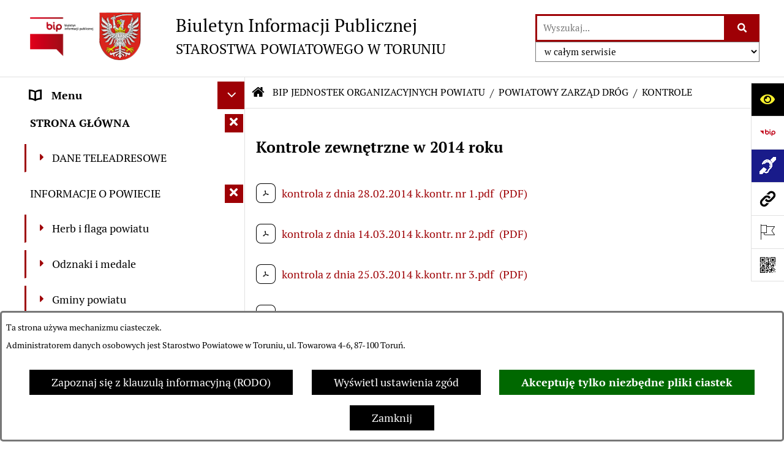

--- FILE ---
content_type: text/html; charset=utf-8
request_url: https://www.bip.powiattorunski.pl/7729,kontrole
body_size: 36671
content:
<!DOCTYPE html>
<HTML LANG="pl" DIR="ltr">
<HEAD>
<META HTTP-EQUIV="content-type" CONTENT="text/html; charset=utf-8">
<META NAME="description" CONTENT="Biuletyn Informacji Publicznej Starostwa Powiatowego w Toruniu">
<META NAME="keywords" CONTENT="powiat, toruński, BIP, Biuletyn Informacji Publicznej">
<META NAME="robots" CONTENT="index,follow,archive">
<META NAME="author" CONTENT="Starostwo Powiatowe w Toruniu">
<META NAME="generator" CONTENT="bip.net v7.32 | extranet internet creator | www.extranet.pl">
<META NAME="google-site-verification" CONTENT="FNE4vwUiClvUT1LcKO1mx5PHGDaqKgQ4MTWtXHWiRng">
<META NAME="viewport" CONTENT="width=device-width, initial-scale=1">
<TITLE>KONTROLE | BIULETYN INFORMACJI PUBLICZNEJ STAROSTWA POWIATOWEGO W TORUNIU</TITLE>
<LINK REL="alternate" HREF="https://www.bip.powiattorunski.pl/lang,pl" HREFLANG="pl">
<LINK REL="alternate" HREF="https://www.bip.powiattorunski.pl/lang,en" HREFLANG="en">
<LINK REL="manifest" HREF="https://www.bip.powiattorunski.pl/manifest.webmanifest">
<LINK REL="stylesheet" HREF="css,css/system_default.css" MEDIA="all" TYPE="text/css" INTEGRITY="sha256-+NesxqEGT2Mnb5VXyW96eR1d8I49837uL19TfRVNQSE=" CROSSORIGIN="anonymous">
<LINK REL="stylesheet" HREF="css,css/print.css" MEDIA="print" TYPE="text/css" INTEGRITY="sha256-Qlz0DVdb8K1GlbtsuapZOdSeQ+7IYY8ELlghlHFDH8w=" CROSSORIGIN="anonymous">
<LINK REL="stylesheet" HREF="css,skory/default/style.css" MEDIA="all" TYPE="text/css">
<LINK REL="icon" HREF="favicon.ico" TYPE="image/x-icon">
<LINK REL="search" HREF="redir,opensearch?jezyk=1" TYPE="application/opensearchdescription+xml">
<LINK REL="stylesheet" HREF="css,js/fancybox3/jquery.fancybox.min.css" MEDIA="all" TYPE="text/css" INTEGRITY="sha256-Vzbj7sDDS/woiFS3uNKo8eIuni59rjyNGtXfstRzStA=" CROSSORIGIN="anonymous">
<LINK REL="stylesheet" HREF="css,js/datatables/jquery.datatables.css" MEDIA="all" TYPE="text/css" INTEGRITY="sha256-LBdcGBvtLXuOq7xLyqkjsKqZ1ncoD7jBKAtoJEa/33k=" CROSSORIGIN="anonymous">
<LINK REL="stylesheet" HREF="css,js/bootstrap-datetimepicker/bootstrap-datetimepicker.css" MEDIA="all" TYPE="text/css" INTEGRITY="sha256-BN3xkkUFZ6aN6GI2rfwo9QnkBljHohaWaA4rAfyiU8k=" CROSSORIGIN="anonymous">
<LINK REL="stylesheet" HREF="css,webfonts/system-font/css/system-icons.css" MEDIA="all" TYPE="text/css" INTEGRITY="sha256-k6tC61qLyGp4U7JO67Yn6ETh0f1sHJP4P7ZynCl5x88=" CROSSORIGIN="anonymous">
<LINK REL="stylesheet" HREF="css,webfonts/system-font/css/system-icons-codes.css" MEDIA="all" TYPE="text/css" INTEGRITY="sha256-l5SylbTnc/8xFKz3vgTmbUzNEGLTerC/CcyK4Q27Ow8=" CROSSORIGIN="anonymous">
<LINK REL="stylesheet" HREF="css,webfonts/system-filetypes/css/style.css" MEDIA="all" TYPE="text/css" INTEGRITY="sha256-SLQmC9y3RqHCRRMqS7Jp5stGydJiNOnhiF5IF1IqFkM=" CROSSORIGIN="anonymous">
<LINK REL="image_src" HREF="https://www.bip.powiattorunski.pl/jpg,skory/site_thumb.jpg">
<LINK REL="stylesheet" HREF="css,skory/js/malihu-custom-scrollbar/jquery.mCustomScrollbar-STRICT.css" MEDIA="screen" TYPE="text/css" INTEGRITY="sha256-Lhi9tLTMJgvUTGrrolMU5fofxyrum6k7ZJ9VSJPx3jQ=" CROSSORIGIN="anonymous">
<SCRIPT SRC="redir,load_javascripts" INTEGRITY="sha256-72roB4je/6OEcLQveiqqLrT6EAX7TB9/mn4WvWoEM8Q=" CROSSORIGIN="anonymous"></SCRIPT>
<SCRIPT SRC="js,skory/js/media.match.min.js"></SCRIPT>
<SCRIPT SRC="js,skory/js/enquire.min.js"></SCRIPT>
<SCRIPT SRC="js,skory/js/focus-visible/focus-visible.js" INTEGRITY="sha256-KV3ikiJBtCOD3ic0rXHVgc+xz+C1aKdSpiAXp9DRSXc=" CROSSORIGIN="anonymous"></SCRIPT>
<SCRIPT SRC="js,skory/js/malihu-custom-scrollbar/jquery.mousewheel.min.js" INTEGRITY="sha256-jnOjDTXIPqall8M0MyTSt98JetJuZ7Yu+1Jm7hLTF7U=" CROSSORIGIN="anonymous"></SCRIPT>
<SCRIPT SRC="js,skory/js/malihu-custom-scrollbar/jquery.mCustomScrollbar.min.js" INTEGRITY="sha256-fa+00jUVlKxQh/Vg7XfuK8u8VcTSDKNJg2wgf0QoWNc=" CROSSORIGIN="anonymous"></SCRIPT>
<SCRIPT SRC="js,skory/js/jquery.OpenHideBox.js" INTEGRITY="sha256-vg8V6f21JKS3Hg7wyuxaD/3S34QIlXmxoilhzrMdLDk=" CROSSORIGIN="anonymous"></SCRIPT>
<SCRIPT SRC="js,skory/js/jquery.cookie.min.js" INTEGRITY="sha256-PIoKiDU9vCSJX4V+VKrrSC4jcxDRFsMH16HPcvLNnYI=" CROSSORIGIN="anonymous"></SCRIPT>
<SCRIPT SRC="js,skory/js/jquery.carouFredSel-6.2.1-packed.js" INTEGRITY="sha256-mTD04my0ZsG5lB9lxbYo5UjZFMQV2IV7FDNWJk+zSFU=" CROSSORIGIN="anonymous"></SCRIPT>
<SCRIPT SRC="js,skory/js/jquery.touchSwipe.min.js" INTEGRITY="sha256-O/B0wnlR7cxw5dKU3th960rRH/zdbwuEWqu90RX8hW0=" CROSSORIGIN="anonymous"></SCRIPT>
<SCRIPT SRC="js,skory/js/enquire.min.js" INTEGRITY="sha256-qje9y3Q4Ju7NrlxdF3/H1lUjQPG0N4/6qcgrLGERQAs=" CROSSORIGIN="anonymous"></SCRIPT>
<SCRIPT><!--//--><![CDATA[//><!--
function dataTablesInit(selector){
	var counter=0;
	var objectsTable=new Array;
	$(selector).each(function(){
		var isSort = $(this).is('.sortuj,.sortable');
		var isSzukaj = $(this).hasClass('szukaj');
		var isWszystko = $(this).hasClass('wszystko');
		var isNieInfo = $(this).hasClass('nieinfo'); // działa jedynie na wykazach stronicowanych
		if ($('thead th.sortasc, thead th.sortdesc', this).length==0) {
			_order=[];
		} else {
			_order=[
				[
					($('thead th.sortasc, thead th.sortdesc', this).index()),
					(($('thead th.sortdesc', this).length==0) ? 'asc' : 'desc')
				]
			];
		}
		objRef=$(this).DataTable({
			'oLanguage': {
				'sUrl': 'txt,js/datatables/lang/1.txt'
			},
			'responsive': true,
			'bSortClasses': false,
			'bPaginate': !isWszystko,
			'iDisplayLength': isWszystko ? -1 : 25,
			'bInfo': (!isWszystko && !isNieInfo),
			'bFilter': isSzukaj,
			'sDom': 'Rlfrtip',
			'bSort': isSort,
			'order': _order,
			'stateSave': true,
			'fnDrawCallback': function(oSettings, json) {
				// wyłączenie sortowania/wyszukiwania dla kolumn <th> z klasą nosort/nosearch
				$(this).find('thead th').each( function (key, value) {
					if ($(this).hasClass('nosort')) {
						oSettings.aoColumns[key].bSortable=false;
						$(this).removeClass(oSettings.oClasses.sSortAsc+' '+oSettings.oClasses.sSortDesc+' '+oSettings.aoColumns[key].sSortingClass);
						$(this).addClass( oSettings.oClasses.sSortableNone );
					}
					if ($(this).hasClass('nosearch')) {
						oSettings.aoColumns[key].bSearchable=false;
					}
				} );
			}
		});
		objectsTable[counter]=objRef;
		counter++;
	});
	return objectsTable;
}
function UserConsentShow() {
			$.fancybox.close();
			$.fancybox.open({
				src: '#user_consentBox',
				type: 'inline'
			});
		}
function UserConsentClose() {
			$.fancybox.close();
		}
function isDefaultFontSize() {
        return ($('#mainWrapper.fontsize_big').length > 0 || $('#mainWrapper.fontsize_bigger').length > 0 ) ? false : true;
    }
function showHideSection(selector, time) {
                            time = typeof time !== 'undefined' ? time : 500;

                            $(selector).on('click',function(e){
                                e.preventDefault();

                                // save hidden
                                var id = $(this).parent().parent().attr('id');

                                if($(this).hasClass('collapsed')) {
                                    if (bipSections.indexOf(id) >= 0){
                                        bipSections.splice(bipSections.indexOf(id), 1);
                                    }
                                } else {
                                    if (bipSections.indexOf(id) == -1){
                                        bipSections.push(id);
                                    }
                                }

                                $.cookie(
                                    'bipSections',
                                    JSON.stringify(bipSections),
                                    {
                                        SameSite: 'Strict'
                                    }
                                );

                                // show/hide
                                $(this).toggleClass('collapsed');
                                $('.indicator.ikona', this).toggleClass('icon-angle-down icon-angle-right');
                                $(this).parents('.wrapperSection')
                                    .find('.boxjs')
                                        .stop(true, false)
                                        .slideToggle(time);

                                let aria_label = ($(this).hasClass('collapsed')) ? $(this).attr('aria-label').replace(/^Ukryj/, 'Wyświetl') : $(this).attr('aria-label').replace(/^Wyświetl/, 'Ukryj');
                                let aria_expanded = ($(this).hasClass('collapsed')) ? 'false' : 'true';

                                $(this)
                                    .attr('aria-label', aria_label)
                                    .attr('aria-expanded', aria_expanded);
                            });
                        }
function menuSectionDummyRecalculate() {
                                var width = ($(window).width() - 1200)/2;
                                width = Math.round(width);

                                if (width < 0) {
                                    width = 0;
                                }
                                $('#wrapperSectionMenu .header .dummy').css({
                                    'width' : width+'px',
                                    'left' : -width+'px'
                                });
                            }
function bannersDummyRecalculate() {
                            var width = ($(window).width() - 1200)/2;
                            width = Math.round(width);

                            if (width < 0) {
                                width = 0;
                            }
                            $('#wrapperSectionBannersLeft .dummy').css({
                                'width' : width+'px',
                                'left' : -width+'px'
                            });
                        }
function sectionNavDummyRecalculate() {
                                    var width = ($(window).width() - 1200)/2;
                                    width = Math.round(width);

                                    if (width < 0) {
                                        width = 0;
                                    }
                                    $('#wrapperSectionNav .dummy').css({
                                        'width' : width+'px',
                                        'right' : -width+'px'
                                    });
                                }
function menuShrink() {
			var scroll = $(window).scrollTop();
			var menu = $('#wrapperSectionHeader');
			var menuDummy = $('#wrapperSectionHeaderDummy');
			if (scroll == 0 && menu.hasClass('small')) {
				menu.removeClass('small');
				menuDummy.removeClass('small');
			}

			if (scroll > 0 && !menu.hasClass('small')) {
				menu.addClass('small');
				menuDummy.addClass('small');
			}
		}
		function wrapperSectionHeaderRecalculateHeight() {
			var _height=$('#wrapperSectionHeader').height();
			$('#wrapperSectionHeaderDummy').height(_height);
		}
window.onload = function(e) { 
if (window.location.hash.length>1) {
        var offset = $('#wrapperSectionHeader').height();
        if (
            typeof(window.matchMedia)!='undefined' &&
            window.matchMedia('screen and (max-width: 1200px)').matches
        ) {
            offset = 0;
        }
        scrollToSection(window.location.hash, offset, 500);
    }

		var gotoTopShow = 0;
		var lastScrollTop = 0;

		/**
		 * show/hide goto top button depending on scroll direction
		 */
		function gotoTop() {
			var scrollTop = $(this).scrollTop();
			var $gotoTop=$('#wrapperSectionGotoTop .gotoTop a');

			if (Math.abs(scrollTop - lastScrollTop) > 50) {

				// downscroll code
				if (scrollTop > lastScrollTop){
					if(gotoTopShow==0) {
						$gotoTop.toggleClass('show');
						gotoTopShow=1;
					}
				}
				// upscroll code
				else {
					if(gotoTopShow==1) {
						$gotoTop.toggleClass('show');
						gotoTopShow=0;
					}
				}

				lastScrollTop = scrollTop;

			}
		}

		// bind to scroll event
		$(window).on('scroll', gotoTop);

		// click goto top button action
		$('#wrapperSectionGotoTop .gotoTop a').on('click',function(e){
			e.preventDefault();
			scrollToSection('body', 0, 500);
			$(this).blur();
		});
	
 }
//--><!]]></SCRIPT>
<STYLE><!--/*--><![CDATA[/*><!--*/
html,body,select,input,textarea,button { font-size: 18px; }
.predef { font-size: 1.4em; }
#wrapperSectionHeader .header .logo {background-image: url('logo,bip-powiat-torunski.png');}

					.kalendarium_wydarzenie-wykaz-pozycja {
						width: 33.3333%;
						box-sizing: border-box;
						padding: 10px;
						float: left;
						display: block;
					}

					.kalendarium_wydarzenie-wykaz-pozycja a {
						height: 20em;
						background-color: #eaeaea;
						background-color: rgba(0, 0, 0, 0.05);
						background-image: url('jpg,skory/site_thumb.jpg');
					}

					.kalendarium_wydarzenie-wykaz-link-box {
						position: absolute;
						background-color: #000;
						background-color: rgba(0, 0, 0, 0.7);
					}

					.kalendarium_obrazek {
						position: relative;
						background-image: url('../jpg,skory/site_thumb.jpg');
						background-position: center;
						background-repeat: no-repeat;
						background-size: cover;
					}

					.kalendarium_obrazek_a {
						position: absolute;
						top: 0;
						bottom: 0;
						left: 0;
						right: 0;
					}

					.kalendarium_wydarzeniecol {
						background-color: #000;
						background-color: rgba(0, 0, 0, 0.56);
					}

					.kalendarium_linki li,
					.kalendarium_zalaczniki li {
						overflow: hidden;
						text-overflow: ellipsis;
						white-space: nowrap;
						max-width: 300px;
					}

					@media screen and (max-width: 1024px) {

						.kalendarium_wykaz_wydarzen .kalendarium_wydarzenie-wykaz-pozycja {
							width: 50%;
						}

					}

					@media screen and (max-width: 568px) {

						.kalendarium_wyszukiwarka input {
							width: auto !important;
						}

						.kalendarium_wydarzenie-wykaz-pozycja {
							width: auto;
							float: none;
						}

						.kalendarium_wydarzeniebox .kalendarium_wydarzenie_table,
						.kalendarium_wydarzeniebox .kalendarium_obrazek_box,
						.kalendarium_wydarzeniebox .kalendarium_wydarzenie_info_box {
							display: block;
							width: auto;
						}

					}
				
.contactWidth3333 {width:33.33%;}
@media (prefers-color-scheme: dark) {
#wrapperSectionWCAG li._option_darkmode_switch_off { display: block !important; }


		html,
		body,
		.shortcut-box__link,
		#wrapperSectionStickyIcons .button,
		#wrapperSectionStickyIcons .contentHide .btn-close,
		#wrapperSectionStickyIcons .button .button_text_hide,
		.fontsize_big #wrapperSectionStickyIcons .button .button_text_hide,
		.fontsize_bigger #wrapperSectionStickyIcons .button .button_text_hide,
		#wrapperSectionSearch input:hover,
		#wrapperSectionSearch button:hover,
		#wrapperSectionSearch .searchPlace_select,
		#fotokodBox .close a,
		#wrapperSectionMenu .menu .item0:hover ~ .btn-toggle,
		#wrapperSectionMenu .menu .item0.selected ~ .btn-toggle,
		#wrapperSectionPoll .ankieta_submit_button:hover,
		#wrapperSectionNewsletter .inputEmail,
		#wrapperSectionNewsletter .inputSubmit:hover,
		#wrapperSectionIntranet input[type=text],
		#wrapperSectionIntranet input[type=password],
		#wrapperSectionIntranet button[type=submit]:hover,
		#wrapperSectionIntranet button[type=reset]:hover,
		#wrapperSectionIntranet input[type=submit]:hover,
		#wrapperSectionIntranet input[type=reset]:hover,
		#wrapperSectionCalendar .kalendarium2_tab .kalendarium2_dzis,
		#wrapperSectionCalendar .kalendarium2_tab .kalendarium2_header_weekend,
		#wrapperSectionCalendar .kalendarium2_tab .kalendarium2_weekend,
		#wrapperSectionPageContent input:hover,
		#FeedbackLinkBox input:hover,
		#wrapperSectionPageContent textarea:hover,
		#FeedbackLinkBox textarea:hover,
		.fancybox-content,
		table.tabela_krawedzie caption,
		#wrapperSectionPageContent .dataTables_filter label input,
		.user_info_button, .user_consent_button {
			color: #fff;
			background-color: #000;
		}

		#wrapperSectionContent .column .dark .header a,
		#wrapperSectionStickyIcons .button .button_text_hide,
		#wrapperSectionStickyIcons .contentHide .btn-close:hover,
		#wrapperSectionSearch #searchSubmit:hover,
		#fotokodBox .close a:hover,
		#wrapperSectionGotoUrl a:hover,
		#wrapperSectionPoll .ankieta_submit_button,
		#wrapperSectionNewsletter .inputSubmit,
		#wrapperSectionIntranet button[type=submit],
		#wrapperSectionIntranet button[type=reset],
		#wrapperSectionIntranet input[type=submit],
		#wrapperSectionIntranet input[type=reset],
		#wrapperSectionCalendar .kalendarium2_tab .kalendarium2_wydarzenia a,
		#wrapperSectionQuickLinks a:hover,
		#wrapperSectionImportantNews .btn__button:hover,
		.user_info_refuse_button, .user_info_accept_button,
		.user_consent_refuse_button, .user_consent_accept_button {
			color: #000;
			background-color: #fff;
		}

		#wrapperSectionStickyIcons .button.wcag {
			background-color: #F8F12E;
			color: #000;
		}
		#wrapperSectionStickyIcons .button.wcag:focus {
			background-color: #000;
			color: #F8F12E;
		}

		#wrapperSectionStickyIcons .button.jezyk_migowy,
		#wrapperSectionStickyIcons .button.gluchoniemi {
			background-color: #fff;
			color: #191b8a;
		}

		#wrapperSectionStickyIcons .button.jezyk_migowy,
		#wrapperSectionStickyIcons .button.jezyk_migowy:focus,
		#wrapperSectionStickyIcons .button.gluchoniemi,
		#wrapperSectionStickyIcons .button.gluchoniemi:focus {
			background-color: #191b8a;
			color: #fff;
		}
		

		.js-focus-visible .focus-visible {
			outline-color: #fff;
		}

		#wrapperSectionHeader .header a,
		#wrapperBipTop .bip,
		#wrapperSectionSearch #searchInput:hover,
		#wrapperSectionMenu .menu a,
		#wrapperSectionMenu .menu1 .item1:hover .ikona,
		#wrapperSectionMenu .menu1 .item1.selected .ikona,
		#importantSites .promo_box_link,
		#importantSites .promo_box_link:hover .ikona,
		.column #wrapperSectionBannersLeft .box,
		#wrapperSectionCalendar .boxList,
		#wrapperSectionNav a,
		#wrapperSectionNav li > span.last,
		#wrapperSectionImportantNews .btn__button,
		#wrapperSectionContact a,
		#wrapperSectionTagCloud a,
		#wrapperSectionFooter a,
		#wrapperSectionPageContent fieldset,
		#wrapperSectionSiteMetrics,
		#wrapperSectionStickyIcons .contentHide,
		#FeedbackLinkBox,
		#FeedbackLinkBox fieldset,
		#fotokodBox,
		.zaloba #wrapperBipTop .bip .ikona,
		.zaloba #wrapperSectionStickyIcons .button.bip,
		.dataTables_filter label {
			color: #fff;
		}

		#wrapperSectionGrafika .goToContent button:hover,
		#wrapperSectionContent .column .header .headerBtn:hover,
		#wrapperSectionContent .column .dark .box,
		#wrapperSectionStickyIcons .contentHide,
		.fontsize_big #wrapperSectionStickyIcons .stickyIconsButton:hover,
		.fontsize_bigger #wrapperSectionStickyIcons .stickyIconsButton:hover,
		#wrapperSectionMenu .menu .item0.selected:hover,
		#wrapperSectionPoll .ankieta_wyniki_odpowiedz,
		#wrapperSectionCalendar.dark .kalendarium2_tab .kalendarium2_weekend.kalendarium2_dzis,
		#wrapperSectionGotoTop .gotoTop a:hover,
		#wrapperSectionPageContent input[type=submit]:hover,
		#wrapperSectionPageContent input[type=reset]:hover,
		#FeedbackLinkBox input[type=submit]:hover,
		#wrapperSectionPageContent button:hover,
		#FeedbackLinkBox button:hover,
		.b-bottom .carousel__nav-btn:hover {
			background-color: #fff;
		}

		.shortcut-box__link,
		#wrapperSectionSearch #searchSubmit:hover,
		#wrapperSectionNewsletter .inputEmail:hover,
		#wrapperSectionIntranet input[type=text]:hover,
		#wrapperSectionIntranet input[type=password]:hover,
		#wrapperSectionPageContent input:hover,
		#FeedbackLinkBox input:hover,
		#wrapperSectionPageContent textarea:hover,
		#FeedbackLinkBox textarea:hover,
		.user_info_button, .user_consent_button {
			border-color: #fff;
		}

		#wrapperSectionMenu .menu1 .item1:hover,
		#wrapperSectionMenu .menu1 .item1.selected,
		#importantSites .promo_box_link:hover {
			border-left-color: #fff;
		}

		#wrapperSectionMenu .menu1 .item1:hover,
		#importantSites .promo_box_link:hover,
		#wrapperSectionQuickLinks a {
			border-bottom-color: #fff;
		}

		#wrapperSectionContact .wrapperContent {
			background-color: transparent;
		}

		@media screen and (max-width: 768px) {
			#wrapperSectionStickyIcons .stickyIconsButton:hover {
				background-color: #fff;
			}
		}
		

		#wrapperSectionHeader,
		#wrapperSectionStickyIcons .contentHide.contentHideFullHeight,
		.fontsize_big #wrapperBipTop,
		.fontsize_bigger #wrapperBipTop,
		#wrapperSectionSearch #searchInput,
		#fotokodBox,
		#wrapperSectionPoll .ankieta_wyniki_reszta,
		#wrapperSectionCalendar .kalendarium2_caption .kalendarium2_poprzedni_a:hover::before,
		#wrapperSectionCalendar .kalendarium2_caption .kalendarium2_nastepny_a:hover::before,
		#wrapperSectionCalendar .kalendarium2_tab .kalendarium2_wydarzenia.kalendarium2_dzis a,
		#FeedbackLinkBox {
			background-color: #000;
		}

		#wrapperSectionImportantNews .header,
		#wrapperSectionGotoUrl a,
		#wrapperSectionSearch #searchSubmit,
		#wrapperSectionGrafika .goToContent button,
		#wrapperSectionContent .column .header .headerBtn,
		#wrapperSectionContent .column .box,
		.fontsize_big #wrapperSectionStickyIcons .stickyIconsButton,
		.fontsize_bigger #wrapperSectionStickyIcons .stickyIconsButton,
		#wrapperSectionSearch input,
		#wrapperSectionMenu .btn-toggle,
		#wrapperSectionMenu .menu .item0:hover,
		#wrapperSectionMenu .menu .item0.selected,
		.fontsize_big #wrapperSectionMenu .headerBtn-mobile,
		.fontsize_bigger #wrapperSectionMenu .headerBtn-mobile,
		#wrapperSectionNewsletter a,
		#wrapperSectionIntranet a,
		#wrapperSectionCalendar .kalendarium2_caption a,
		#wrapperSectionCalendar .kalendarium2_tab .kalendarium2_weekend.kalendarium2_dzis,
		#wrapperSectionCalendar .kalendarium2_tab .kalendarium2_weekend.kalendarium2_dzis a,
		.fontsize_big #wrapperSectionNav > h2,
		.fontsize_bigger #wrapperSectionNav > h2,
		#wrapperSectionGotoTop .gotoTop a,
		#wrapperSectionPageContent input[type=submit],
		#wrapperSectionPageContent input[type=reset],
		#FeedbackLinkBox input[type=submit],
		#wrapperSectionPageContent button,
		#FeedbackLinkBox button,
		.b-bottom .carousel__nav-btn {
			color: #000;
		}

		#wrapperSectionCalendar .kalendarium2_caption .kalendarium2_poprzedni_a::before,
		#wrapperSectionCalendar .kalendarium2_caption .kalendarium2_nastepny_a::before,
		#wrapperSectionGotoTop .gotoTop a {
			border-color: #000;
		}

		.fontsize_big #wrapperSectionStickyIcons .wrapperSectionStickyIconsBox,
		.fontsize_bigger #wrapperSectionStickyIcons .wrapperSectionStickyIconsBox,
		.fontsize_big #wrapperSectionMenu .box_menu,
		.fontsize_bigger #wrapperSectionMenu .box_menu {
			background-color: rgba(0, 0, 0, 0.9);
		}

		@media screen and (max-width: 768px) {

			#wrapperSectionStickyIcons .wrapperSectionStickyIconsBox,
			#wrapperSectionMenu .box_menu {
				background-color: rgba(0, 0, 0, 0.9);
			}
			#wrapperBipTop {
				background-color: #000;
			}
			#wrapperSectionStickyIcons .stickyIconsButton,
			#wrapperSectionMenu .headerBtn-mobile {
				color: #000;
			}
		}

		@media screen and (max-width: 568px) {
			#wrapperSectionNav > h2 {
				color: #000;
			}
		}
		

			#wrapperSectionQuickLinks {
				background-color: #d2d2d2;
			}

			#wrapperSectionGrafika .goToContent button:hover > span:last-child,
			#wrapperSectionContent .column .dark .header a,
			#wrapperSectionCalendar.dark .kalendarium2_caption,
			.zaloba #wrapperSectionGrafika .goToContent button:hover > span:last-child,
			.zaloba #wrapperSectionContent .column .dark .header a,
			.zaloba #wrapperSectionContent .column .dark .header .ikona,
			.zaloba #wrapperSectionCalendar.dark .kalendarium2_caption {
				border-color: #d2d2d2;
			}
			

			#StopkaPozycjonujaca {
				color: #aaa !important;
			}
			

			#wrapperSectionContent .aside::after,
			#wrapperSectionContent .mainContent::after,
			.szukaj_belka_fraza {
				background-color: #1e1e1e;
			}
			
			#wrapperSectionHeader {
				border-bottom-color: #1e1e1e;
			}
			#wrapperSectionStickyIcons .button .ikona,
			#wrapperSectionStickyIcons .contentHide.contentHideFullHeight,
			#wrapperSectionStickyIcons .contentHide .btn-close-wrapper,
			#fotokodBox.slideVisible,
			#fotokodBox .close,
			#wrapperSectionMenu .menu .menuItemSeparator,
			#importantSites.slideVisible,
			#wrapperSectionBannersLeft .dummy,
			#wrapperSectionNav,
			#wrapperSectionNav .dummy,
			#wrapperSectionImportantNews .box,
			.wrapperSectionContentBox .box,
			.wrapperSectionContentBox .metryka_li,
			#FeedbackLinkBox.slideVisible {
				border-color: #1e1e1e;
			}
			

			.szukaj_belka,
			#wrapperSectionSearch #searchInput:hover,
			#wrapperSectionBannersLeft .dummy,
			#wrapperSectionCalendar .boxList,
			.system_metryka .system_metryka_pozycja:nth-child(odd),
			.rejestr_zmian_tresc li:nth-of-type(2n+1),
			#wrapperSectionContact,
			#wrapperSectionQuickLinks,
			.zaloba .szukaj_belka,
			.zaloba #wrapperSectionSearch #searchInput:hover,
			.zaloba #wrapperSectionBannersLeft .dummy,
			.zaloba #wrapperSectionCalendar .boxList,
			.zaloba #wrapperSectionContact {
				background-color: #060606;
			}
			

			.red {
				color: #e61e21;
			}
			.przetargi_przebieg,
			.przetargi_tytul,
			.przetargi_lista_pozycja_parzysta {
				background-color: #070707;
			}
			.przetargi_lista_pozycja_nieparzysta {
				background-color: #171717;
			}
			.rejestr_zmian_naglowek {
				background-color: #000;
			}
			.search__tips, .search__link {
				color: #fff;
				background-color: #000;
				border-color: #fff;
			}
			.tip__link,
			.tip__url,
			.tip__snippet {
				color: #fff;
			}
			.tip__link:focus, .tip__link:hover {
				color: #000;
				background-color: #e8e8e8;
			}
			.tip__link:focus .tip__url, .tip__link:hover .tip__url,
			.tip__link:focus .tip__snippet, .tip__link:hover .tip__snippet {
				color: #000;
			}
			

			#wrapperSectionWCAG li a {
				color: #000;
				background-color: #f8f12e;
			}
			#wrapperSectionWCAG li a:focus,
			#wrapperSectionWCAG li a:hover {
				color: #f8f12e;
				background-color: #000;
			}

			#wrapperSectionStickyIcons .button.bip {
				color: #fff;
			}

			#mainWrapper.skora_zaloba #wrapperSectionHeader .header .zaloba span {
				background-image: url('../../png,skory/default/images/kir-white.png');
			}

			.wrapperSectionContentBox .metryka_li .metryczka_obiektu_sekcja:nth-child(2n+1) {
				background-color: #0d0d0d;
			}
			
}
@media (prefers-color-scheme: dark) {
.wyroznienie { color: #E61E21 !important; }
#StopkaPozycjonujaca a { color: #E61E21 !important; }
a:focus,
		input:focus,
		textarea:focus,
		button:focus {
			outline-color: #E61E21;
		}
#PageContent a,
		#wrapperSectionBannersLeft .box a,
		.news_wyswietl_wiecej_link,
		.szukaj_wyswietl_wiecej_link,
		.wyswietl_wiecej_link,
		.wyswietl_wstecz_link,
		#wrapperSectionCalendar .kalendarium2_tab .kalendarium2_wydarzenia.kalendarium2_dzis a,
		#wrapperSectionCalendar .boxList a,
		#wrapperSectionNav a:hover,
		#wrapperSectionNav a:focus,
		#wrapperSectionImportantNews a.news_link,
		.wrapperSectionBanners a,
		#wrapperSectionPageContent a,
		.wrapperSectionContentBox a,
		.news_box.news_wyrozniony,
		#wrapperSectionMenu .menu1 .item1 .ikona,
		#importantSites .promo_box_link .ikona,
		#wrapperSectionCalendar .kalendarium2_caption .kalendarium2_poprzedni_a:focus::before,
		#wrapperSectionCalendar .kalendarium2_caption .kalendarium2_poprzedni_a:hover::before,
		#wrapperSectionCalendar .kalendarium2_caption .kalendarium2_nastepny_a:focus::before,
		#wrapperSectionCalendar .kalendarium2_caption .kalendarium2_nastepny_a:hover::before {
			color: #E61E21;
		}
#wrapperSectionGrafika .goToContent button,
		#wrapperSectionContent .column .header .headerBtn,
		#wrapperSectionContent .column .dark .header .headerBtn:hover .ikona,
		#wrapperSectionContent .column .dark .header .headerBtn:focus .ikona,
		#wrapperSectionContent .column .box,
		#wrapperSectionMenu .menu .item0:hover,
		#wrapperSectionMenu .menu .item0:focus,
		#wrapperSectionMenu .menu .item0.selected,
		#importantSites ul li:nth-child(even) a,
		#wrapperSectionPoll.dark .ankieta_submit_button:hover,
		#wrapperSectionPoll.dark .ankieta_submit_button:focus,
		#wrapperSectionPoll.dark .ankieta_wyniki_odpowiedz,
		#wrapperSectionNewsletter.dark .inputSubmit,
		#wrapperSectionSearch #searchSubmit,
		#wrapperSectionMenu .btn-toggle,
		#wrapperSectionMenu .headerBtn-mobile,
		#wrapperSectionGotoUrl a,
		#wrapperSectionImportantNews .btn__button,
		.b-bottom .carousel__nav-btn {
			background-color: #E61E21;
		}
@media screen and (max-width: 568px) {
			#wrapperSectionSearch > h2,
			#wrapperSectionNav > h2,
			#FeedbackLinkBox h2 {
				background: #E61E21;
			}
		}
#wrapperSectionMenu .menu .item1.current,
		#wrapperSectionSearch #searchInput,
		#wrapperSectionSearch #searchSubmit,
		#wrapperSectionNewsletter.dark .inputEmail:hover,
		#wrapperSectionNewsletter.dark .inputEmail:focus,
		#wrapperSectionIntranet.dark input[type=text]:focus,
		#wrapperSectionIntranet.dark input[type=password]:focus,
		#wrapperSectionIntranet.dark input[type=text]:hover,
		#wrapperSectionIntranet.dark input[type=password]:hover {
			border-color: #E61E21;
		}
#wrapperSectionStickyIcons .button,
		#wrapperSectionMenu .menu1 .item1,
		#importantSites .promo_box_link {
			border-left-color: #E61E21;
		}
#wrapperSectionIntranet.dark button[type=submit]:hover,
		#wrapperSectionIntranet.dark button[type=reset]:hover,
		#wrapperSectionIntranet.dark input[type=submit]:hover,
		#wrapperSectionIntranet.dark input[type=reset]:hover,
		#wrapperSectionIntranet.dark input[type=submit]:focus,
		#wrapperSectionIntranet.dark input[type=reset]:focus,
		#wrapperSectionCalendar .kalendarium2_tab .kalendarium2_weekend.kalendarium2_dzis,
		#wrapperSectionCalendar.dark .kalendarium2_tab .kalendarium2_wydarzenia a,
		#wrapperSectionCalendar .kalendarium2_tab .kalendarium2_weekend.kalendarium2_dzis a,
		#wrapperSectionImportantNews .header,
		#wrapperSectionSiteMetrics,
		#wrapperSectionGotoTop .gotoTop a,
		#wrapperSectionPageContent input[type=submit],
		#wrapperSectionPageContent input[type=reset],
		#FeedbackLinkBox input[type=submit],
		#wrapperSectionPageContent button,
		#FeedbackLinkBox button {
			background-color: #E61E21;
		}
#wrapperSectionStickyIcons .stickyIconsButton {
			background-color: #E61E21;
		}
.js-focus-visible .user_info_button.focus-visible,
		.js-focus-visible .user_consent_button.focus-visible {
			outline-color: #E61E21 !important;
		}
		.fancybox-container a {
			color: #E61E21;
		}
}
@media (prefers-color-scheme: dark) {
#wrapperSectionGrafika .goToContent button > span:last-child {
			border-left-color: #FF2125;
		}
#wrapperSectionContent .column .box {
			border-top-color: #FF2125;
		}
#wrapperSectionContent .column .header a.headerLink {
			border-bottom-color: #FF2125;
			border-top-color: #FF2125;
		}
#wrapperSectionContent .column .header .ikona {
			border-left-color: #FF2125;
		}
#wrapperSectionContent .column .dark .header a:hover,
		#wrapperSectionContent .column .dark .header a:focus {
			border-color: #FF2125;
		}
#wrapperSectionCalendar .kalendarium2_caption {
			border-bottom-color: #FF2125;
		}
}
@media (prefers-color-scheme: dark) {
#wrapperSectionHeader .header .logoBIP.logo-wariant-podstawowy { background-image: url('png,skory/default/images/logoBIP-kontra.png'); }
#wrapperSectionHeader .header .logoBIP.logo-wariant-pomniejszenie1 { background-image: url('png,skory/default/images/logoBIP-pomniejszenie1-kontra.png'); }
#wrapperSectionHeader .header .logoBIP.logo-wariant-pomniejszenie2 { background-image: url('png,skory/default/images/logoBIP-pomniejszenie2-kontra.png'); }
#wrapperSectionHeader .header .logoBIP.logo-wariant-uproszczenie { background-image: url('png,skory/default/images/logoBIP-uproszczenie-kontra.png'); }
.mCS-minimal-dark.mCSB_scrollTools .mCSB_dragger .mCSB_dragger_bar { background-color: rgba(255,255,255,0.2) !important; }
}

			html,
			body,
			button,
			input,
			select,
			textarea {
				font-family: 'PT Serif', 'PT Sans' !important;
			}
		
			@font-face {
				font-family: 'PT Serif';
				src: url('eot,skory/webfont/pt_serif/PTF55F-webfont.eot');
				src: url('eot,skory/webfont/pt_serif/PTF55F-webfont.eot?#iefix') format('embedded-opentype'),
					url('woff,skory/webfont/pt_serif/PTF55F-webfont.woff') format('woff');
				font-weight: 400;
				font-style: normal;

			}

			@font-face {
				font-family: 'PT Serif';
				src: url('eot,skory/webfont/pt_serif/PTF56F-webfont.eot');
				src: url('eot,skory/webfont/pt_serif/PTF56F-webfont.eot?#iefix') format('embedded-opentype'),
					url('woff,skory/webfont/pt_serif/PTF56F-webfont.woff') format('woff');
				font-weight: 400;
				font-style: italic;

			}

			@font-face {
				font-family: 'PT Serif';
				src: url('eot,skory/webfont/pt_serif/PTF75F-webfont.eot');
				src: url('eot,skory/webfont/pt_serif/PTF75F-webfont.eot?#iefix') format('embedded-opentype'),
					url('woff,skory/webfont/pt_serif/PTF75F-webfont.woff') format('woff');
				font-weight: 700;
				font-style: normal;
			}

			@font-face {
				font-family: 'PT Serif';
				src: url('eot,skory/webfont/pt_serif/PTF76F-webfont.eot');
				src: url('eot,skory/webfont/pt_serif/PTF76F-webfont.eot?#iefix') format('embedded-opentype'),
					url('woff,skory/webfont/pt_serif/PTF76F-webfont.woff') format('woff');
				font-weight: 700;
				font-style: italic;
			}
		
/*]]>*/--></STYLE>
</HEAD>
<BODY class="user_info user_consent default subpage">
<section id="user_infoBox" role="alert"><div class="user_infoBox_overlay"></div><form id="user_info_form" action="https://www.bip.powiattorunski.pl/7729,kontrole" method="post"><div><input type="hidden" name="_user_consent_fp" value="9bc5fc"></div><div class="user_infoBox_dialog"><div class="user_infoBox_content"><div class="user_infoBox_header"></div><div class="user_infoBox_content_text"><p>Ta strona używa mechanizmu ciasteczek.</p>
<p>Administratorem danych osobowych jest Starostwo Powiatowe w Toruniu, ul. Towarowa 4-6, 87-100 Toruń.</p></div><div class="user_infoBox_content_buttons"><span id="user_info_redirect_buttonBox"><button type="submit" name="_user_info_redirect" value="1" class="user_info_button" id="user_info_redirect_button">Zapoznaj się z klauzulą informacyjną (RODO)</button></span><span id="user_info_show_profile_buttonBox"><button type="button" class="user_info_button" id="user_info_show_profile_button" aria-controls="user_consentBox">Wyświetl ustawienia zgód</button></span><span id="user_info_accept_buttonBox"><button type="submit" name="_user_consent_all_accept" value="1" class="user_info_button user_info_accept_button" id="user_info_accept_button">Akceptuję tylko niezbędne pliki ciastek</button></span><span id="user_info_closeBox"><button type="button" class="user_info_button user_info_close_button" id="user_info_close">Zamknij</button></span></div></div></div></form></section><section id="user_consentBox" class="system_hide" role="dialog" aria-modal="true" aria-labelledby="user_consentBox_header" aria-describedby="user_consentBox_content_text"><form action="https://www.bip.powiattorunski.pl/7729,kontrole" method="post" id="user_consent_form"><div><input type="hidden" name="_user_consent_fp" value="9bc5fc"></div><h2 class="user_consentBox_header" id="user_consentBox_header">Ustawienia zgód</h2><div class="user_consentBox_content"><div class="user_consentBox_content_text" id="user_consentBox_content_text"></div><div class="user_consentBox_content_consent"><div class="user_consent_item"><p class="user_consent_item_name">Pliki ciastek (z ang. cookies) niezbędne do świadczenia usług drogą elektroniczną</p><p class="user_consent_item_opis">Niezbędne pliki ciastek (z ang. cookies) umożliwiają korzystanie z podstawowych funkcji strony internetowej - bez nich nie byłoby możliwe prawidłowe korzystanie z niniejszej strony internetowej.</p><p class="user_consent_item_opis_dodatkowy"><a href="#_user_consent_system_more" class="user_consent_item_opis_dodatkowy_link" role="button" aria-controls="_user_consent_system_more" aria-haspopup="false" aria-expanded="false" data-expanded-true="schowaj wykaz wykorzystywanych ciasteczek" data-expanded-false="wyświetl wykaz wykorzystywanych ciasteczek"><span>wyświetl wykaz wykorzystywanych ciasteczek</span> <span class="system-icon system-icon-down-open"><!--//--></span></a></p><div id="_user_consent_system_more" class="system_hide user_consent_item_opis_dodatkowy_content"><table class="tabela wszystko" style="border-collapse: collapse; border-width: 1px; border-style: solid; width: 100%; border-spacing: 1px;"><caption><strong>Wykaz wykorzystywanych ciastek</strong></caption>
<thead>
<tr>
<th style="border-width: 1px; padding: 5px; width: 8.46033%;" scope="col">Nazwa ciastka</th>
<th style="border-width: 1px; padding: 5px; width: 10.0368%;" scope="col">Dostawca / domena</th>
<th style="border-width: 1px; padding: 5px; width: 8.67052%;" scope="col">Okres przechowywania</th>
<th style="border-width: 1px; padding: 5px; width: 72.8324%;" scope="col">Opis ciastka</th>
</tr>
</thead>
<tbody>
<tr>
<td style="border-width: 1px; padding: 5px; width: 8.46033%;">_nsid</td>
<td style="border-width: 1px; padding: 5px; width: 10.0368%;">serwer hostingowy / bieżąca domena</td>
<td style="border-width: 1px; padding: 5px; width: 8.67052%;">1 dzień</td>
<td style="border-width: 1px; padding: 5px; width: 72.8324%;">Ciastko generowane przez mechanizm CMS na potrzeby obsługi mechanizmu zabezpieczania przed wywołaniami strony przez np. boty rozsyłające spam.</td>
</tr>
<tr>
<td style="border-width: 1px; padding: 5px; width: 8.46033%;">_cp</td>
<td style="border-width: 1px; padding: 5px; width: 10.0368%;">serwer hostingowy / bieżąca domena</td>
<td style="border-width: 1px; padding: 5px; width: 8.67052%;">365 dni</td>
<td style="border-width: 1px; padding: 5px; width: 72.8324%;">Ciastko zapisywane przez mechanizm CMS na potrzeby obsługi wyrażanych zgód przez użytkownika.</td>
</tr>
<tr>
<td style="border-width: 1px; padding: 5px; width: 8.46033%;">PHPSESSID</td>
<td style="border-width: 1px; padding: 5px; width: 10.0368%;">serwer hostingowy / bieżąca domena</td>
<td style="border-width: 1px; padding: 5px; width: 8.67052%;">sesja</td>
<td style="border-width: 1px; padding: 5px; width: 72.8324%;">Ciastko generowane przez aplikacje oparte na języku PHP (identyfikator ogólnego przeznaczenia używany do obsługi zmiennych sesji użytkownika). Zwykle wartość to liczba generowana losowo, sposób jej użycia może być specyficzny dla witryny, ale dobrym przykładem jest utrzymywanie statusu zalogowanego użytkownika między stronami.</td>
</tr>
<tr>
<td style="border-width: 1px; padding: 5px; width: 8.46033%;">fontsize</td>
<td style="border-width: 1px; padding: 5px; width: 10.0368%;">serwer hostingowy / bieżąca domena</td>
<td style="border-width: 1px; padding: 5px; width: 8.67052%;">30 dni</td>
<td style="border-width: 1px; padding: 5px; width: 72.8324%;">Ciastko generowane przez mechanizm CMS na potrzeby obsługi wielkości wyświetlanej czcionki.</td>
</tr>
<tr>
<td style="border-width: 1px; padding: 5px; width: 8.46033%;">jezyk_www</td>
<td style="border-width: 1px; padding: 5px; width: 10.0368%;">serwer hostingowy / bieżąca domena</td>
<td style="border-width: 1px; padding: 5px; width: 8.67052%;">sesja</td>
<td style="border-width: 1px; padding: 5px; width: 72.8324%;">Ciastko generowane przez mechanizm CMS na potrzeby obsługi wersji językowej strony.</td>
</tr>
<tr>
<td style="border-width: 1px; padding: 5px; width: 8.46033%;">licznikX</td>
<td style="border-width: 1px; padding: 5px; width: 10.0368%;">serwer hostingowy / bieżąca domena</td>
<td style="border-width: 1px; padding: 5px; width: 8.67052%;">sesja</td>
<td style="border-width: 1px; padding: 5px; width: 72.8324%;">Ciastko generowane przez mechanizm CMS na potrzeby obsługi podstawowych statystyk odwiedzin strony (zapis X przyjmuje postać liczby).</td>
</tr>
<tr>
<td style="border-width: 1px; padding: 5px; width: 8.46033%;">licznik[X]</td>
<td style="border-width: 1px; padding: 5px; width: 10.0368%;">serwer hostingowy / bieżąca domena</td>
<td style="border-width: 1px; padding: 5px; width: 8.67052%;">15 minut</td>
<td style="border-width: 1px; padding: 5px; width: 72.8324%;">Ciastko generowane przez mechanizm CMS na potrzeby obsługi podstawowych statystyk odwiedzin strony (zapis X przyjmuje postać liczby).</td>
</tr>
<tr>
<td style="border-width: 1px; padding: 5px; width: 8.46033%;">wersja_gui</td>
<td style="border-width: 1px; padding: 5px; width: 10.0368%;">serwer hostingowy / bieżąca domena</td>
<td style="border-width: 1px; padding: 5px; width: 8.67052%;">sesja</td>
<td style="border-width: 1px; padding: 5px; width: 72.8324%;">Ciastko generowane przez mechanizm CMS na potrzeby obsługi wybranej wizualizacji strony.</td>
</tr>
<tr>
<td style="border-width: 1px; padding: 5px; width: 8.46033%;">bnr[X]</td>
<td style="border-width: 1px; padding: 5px; width: 10.0368%;">serwer hostingowy / bieżąca domena</td>
<td style="border-width: 1px; padding: 5px; width: 8.67052%;">od 1 minuty</td>
<td style="border-width: 1px; padding: 5px; width: 72.8324%;">Ciastko generowane przez mechanizm CMS na potrzeby obsługi wyświetlania banerów z ustawionym czasem karencji (zapis X przyjmuje postać liczby).</td>
</tr>
</tbody>
</table></div></div></div></div><div class="user_consentBox_content_buttons"><span id="user_consent_accept_buttonBox"><button type="submit" name="_user_consent_all_accept" value="1" class="user_consent_button user_consent_accept_button" id="user_consent_accept_button">Akceptuję tylko niezbędne pliki ciastek</button></span><span id="user_consent_closeBox"><button type="button" class="user_consent_button" id="user_consent_close">Zamknij okno ustawień</button></span></div></form></section>
<div id="mainWrapper" class="skora_default fontsize_normal">
<div id="shortcut-box" class="shortcut-box"><ul class="shortcut-box__list"><li class="shortcut-box__item"><a class="shortcut-box__link shortcut-box__link--homepage" href="./" accesskey="1">Przejdź do strony głównej</a></li><li class="shortcut-box__item"><a class="shortcut-box__link shortcut-box__link--menu scroll" href="https://www.bip.powiattorunski.pl/7729,kontrole#wrapperSectionMenu" accesskey="2">Przejdź do menu głównego</a></li><li class="shortcut-box__item"><a class="shortcut-box__link shortcut-box__link--content scroll" href="https://www.bip.powiattorunski.pl/7729,kontrole#wrapperSectionPageContent" accesskey="3">Przejdź do treści strony</a></li><li class="shortcut-box__item"><a class="shortcut-box__link shortcut-box__link--service-structure" href="https://www.bip.powiattorunski.pl/redir,struktura_serwisu" accesskey="4">Przejdź do mapy serwisu</a></li><li class="shortcut-box__item"><a class="shortcut-box__link shortcut-box__link--search scroll" href="https://www.bip.powiattorunski.pl/7729,kontrole#wrapperSectionSearch" accesskey="5">Przejdź do wyszukiwarki</a></li><li class="shortcut-box__item"><a class="shortcut-box__link shortcut-box__link--a11y scroll" href="https://www.bip.powiattorunski.pl/7729,kontrole#wrapperSectionWCAG" accesskey="6">Przejdź do ułatwienia dostępności</a></li><li class="shortcut-box__item"><a class="shortcut-box__link shortcut-box__link--wcag" href="7097,deklaracja-dostepnosci" accesskey="0">Deklaracja Dostępności</a></li></ul></div><!-- SECTION HEADER -->
<header>

<div class="wrapper nofilter shrinkable small" id="wrapperSectionHeader">    <div class="wrapperContent">
        <div id="wrapperBipTop" class="wrapperBipTop">
            <a class="bip" href="https://www.bip.gov.pl" aria-label="Przejdź do serwisu: https://www.bip.gov.pl">
                <span class="ikona icon icon-bip"><!-- // --></span>
                <span class="bip-text">https://www.bip.gov.pl</span>
            </a>
        </div>
        <div class="table width100">
            <h1 class="tableCell header">
                <a href="./" class="table logo-link" aria-label="Przejdź do strony głównej">
                    <span class="tableCell logoBIP logo-wariant-podstawowy"><!-- // --></span><span class="tableCell logo"><!-- // --></span><span class="tableCell nazwa"><span class="big">Biuletyn Informacji Publicznej</span><br><span class="normal">STAROSTWA POWIATOWEGO W TORUNIU</span></span>                </a>
            </h1>
                            <div class="tableCell">
                    <!-- SEARCH FORM -->
                    <div id="wrapperSectionSearchOuter" class="wrapperSectionSearchOuter">
                        <div id="wrapperSectionSearch">
                            <h2 class="hide_WCAG">Wyszukiwarka</h2>
                            <form role="search" method="get" id="searchForm" action="redir,szukaj?jezyk=1">
                                <div><input type="hidden" name="szukaj_wyniki" value="1"></div>
                                <div><input type="hidden" name="_session_antiCSRF" value="8130c681280128ff29a3a2d65dc7fc74c06bd6c3f432f22920193dc63d8bdcbbbfb21d"></div>                                <fieldset>
                                    <legend class="hide">Wyszukiwarka</legend>
                                    <div class="table width100">
                                        <div class="tableCell searchTerm">
                                            <label for="searchInput" class="hide_WCAG">Szukaj: </label>
                                            <input id="searchInput" type="search" name="szukaj" value="" placeholder="Wyszukaj..." aria-label="wprowadź frazę do wyszukania" required minlength="3">
                                        </div>
                                        <div class="tableCell submit">
                                            <button id="searchSubmit" type="submit" title="szukaj" aria-label="Szukaj wpisaną frazę">
                                                <span class="ikona icon icon-search" aria-hidden="true"><!-- // --></span>
                                                <span class="hide" aria-hidden="true">Szukaj</span>
                                            </button>
                                        </div>
                                    </div>
                                                                            <div class="searchPlace">
                                            <label for="searchPlace_select" class="searchPlace_label hide_WCAG">Szukaj w</label>
                                            <select name="szukaj_w" class="searchPlace_select" id="searchPlace_select">
                                                <option value="" selected>w całym serwisie</option>
                                                <option value="7729">na obecnej stronie i jej podstronach</option><option id="szukaj_radio_1454" value="1454">na stronie &quot;Uchwały Rady Powiatu&quot;</option><option id="szukaj_radio_8545" value="8545">na stronie &quot;Uchwały Zarządu Powiatu&quot;</option>                                            </select>
                                        </div>
                                    
                                </fieldset>
                            </form>
                        </div>
                    </div>
                    <!-- END SEARCH FORM -->
                </div>
                        </div>
    </div>
</div>
<div class="wrapper small" id="wrapperSectionHeaderDummy"></div>
</header>


<!-- END SECTION HEADER -->
<div class="wrapper footer-bg" id="wrapperSectionContent">
    <div class="wrapperContent">
        <div class="row">
            <aside class="aside col column">
            <section id="wrapperSectionStickyIcons" class="
ofilter"><h2 class="hide_WCAG">Odnośniki</h2><button class="width100 headerBtn stickyIconsButton hc_hide" aria-label="Pokaż odnośniki" aria-haspopup="true" aria-expanded="false" aria-controls="wrapperSectionStickyIconsBox"><span class="ikona icon icon-cogs"><!-- // --></span><span class="hide" aria-hidden="true"> Pokaż odnośniki</span></button><div class="wrapperSectionStickyIconsBox" id="wrapperSectionStickyIconsBox"><div class="iconsWrapper"><ul class="ul"><li class="stickyIconsItem"><a href="https://www.bip.powiattorunski.pl/7729,kontrole#wrapperSectionWCAG" class="wcag button hc_hide" aria-label="Otwórz ułatwienia dostępu" aria-expanded="false" aria-haspopup="true"><span class="ikona icon icon-eye"><!-- // --></span><span class="button_text_hide" role="tooltip"> Ułatwienia dostępu</span></a><div class="contentHide"><div id="wrapperSectionWCAG"><h3 class="hide_WCAG">Ułatwienia dostępu</h3><ul class="ul width100"><li class="wcagA"><a href="/7729,kontrole?fontsize=normal" aria-label="wyświetl stronę z domyślną wielkością czcionki; wielkość czcionki aktualnie wybrana" role="switch" aria-checked="true" class="active"><span><span class="ikona icon icon-fontsize-default"><!--//--></span> <span class="label" role="tooltip">domyślna wielkość czcionki</span></span></a></li>
                                                <li class="wcagAA"><a href="/7729,kontrole?fontsize=big" aria-label="wyświetl stronę z większą czcionką" role="switch" aria-checked="false"><span><span class="ikona icon icon-fontsize-big"><!--//--></span> <span class="label" role="tooltip">duża wielkość czcionki</span></span></a></li>
                                                <li class="wcagAAA"><a href="/7729,kontrole?fontsize=bigger" aria-label="wyświetl stronę z największą czcionką" role="switch" aria-checked="false"><span><span class="ikona icon icon-fontsize-bigger"><!--//--></span> <span class="label" role="tooltip">największa wielkość czcionki</span></span></a></li><li class="wcagHC"><a title="przełącz do: wysoki kontrast; powrót do domyślnej wersji strony zawsze po wybraniu linku 'Graficzna wersja strony' znajdującego się w górnej części witryny" href="./skin,hc"><span><span class="ikona icon icon-adjust"><!-- // --></span> <span class="label" role="tooltip">wysoki kontrast</span></span></a></li><li class="_option_extend_letter_spacing_switch_on"><a href="/7729,kontrole?switch_extend_letter_spacing=on" title="przełącznik zmieniający odstęp pomiędzy znakami" role="switch" aria-checked="false"><span><span class="icon icon-extend-letter_spacing-on"><!-- // --></span> <span class="label" role="tooltip">zwiększenie odstępu pomiędzy znakami</span></span></a></li><li class="_option_extend_word_spacing_switch_on"><a href="/7729,kontrole?switch_extend_word_spacing=on" title="przełącznik zmieniający odstęp pomiędzy wyrazami" role="switch" aria-checked="false"><span><span class="icon icon-extend-word_spacing-on"><!-- // --></span> <span class="label" role="tooltip">zwiększenie odstępu pomiędzy wyrazami</span></span></a></li><li class="_option_extend_line_height_switch_on"><a href="/7729,kontrole?switch_extend_line_height=on" title="przełącznik zmieniający interlinię" role="switch" aria-checked="false"><span><span class="icon icon-extend-line_height-on"><!-- // --></span> <span class="label" role="tooltip">zwiększenie interlinii</span></span></a></li><li class="_option_underline_link_switch_on"><a href="/7729,kontrole?switch_underline_link=on" title="przełącznik zmieniający wyświetlanie linków" role="switch" aria-checked="false"><span><span class="icon icon-underline-link-on"><!-- // --></span> <span class="label" role="tooltip">wymuszenie podkreślenia linków</span></span></a></li><li class="_option_darkmode_switch_off"><a href="/7729,kontrole?switch_off_darkmode=on" title="przełącznik ciemnego motywu" role="switch" aria-checked="false"><span><span class="icon icon-sun"><!-- // --></span> <span class="label" role="tooltip">wyłącz ciemny motyw</span></span></a></li></ul><div class="floatClear"></div></div></div>
                                <li class="stickyIconsItem hc_hide">
                                    <h3 class="hide_WCAG">Strona Podmiotowa Biuletynu Informacji Publicznej</h3>
                                    <a class="bip button delay" href="https://www.bip.gov.pl" aria-label="Przejdź do strony: https://www.bip.gov.pl">
                                        <span class="ikona icon icon-bip"></span>
                                        <span class="button_text_hide" role="tooltip">https://www.bip.gov.pl</span>
                                    </a>
                                </li><li class="stickyIconsItem"><a class="gluchoniemi button delay external_blank" href="http://www.bezbarier.powiattorunski.pl/7939,dla-nieslyszacych.html" title="Przejdź do strony: Informacja dla osób niesłyszących (link zostanie otworzony w nowym oknie/karcie przeglądarki)"><span class="ikona icon icon-gluchoniemi"><!--//--></span> <span class="button_text_hide" role="tooltip">Informacja dla osób niesłyszących</span></a></li>
                                    <li class="stickyIconsItem">
                                        <a class="www button delay external_blank" href="https://www.powiattorunski.pl/" aria-label="Przejdź do strony: www.powiattorunski.pl">
                                            <span class="ikona icon icon-link-symbol"><!-- // --></span>
                                            <span class="button_text_hide" role="tooltip">www.powiattorunski.pl</span>
                                        </a>
                                    </li>
                                        <li class="stickyIconsItem">
                                            <a class="wazne button delay hc_hide" href="https://www.bip.powiattorunski.pl/7729,kontrole#importantSites" aria-label="Otwórz ważne strony" aria-haspopup="true" aria-expanded="false">
                                                <span class="ikona icon icon-flag"></span>
                                                <span class="button_text_hide" role="tooltip">Ważne strony</span>
                                            </a>
                                            <div class="contentHide contentHideFullHeight">
                                                <div id="importantSites">
                                                    <div class="btn-close-wrapper hc_hide">
                                                        <button class="btn-close" aria-label="Zamknij ważne strony">
                                                            <span class="ikona icon icon-times"><!-- // --></span><span class="hide" aria-hidden="true"> Zamknij ważne strony</span>
                                                        </button>
                                                    </div>
                                                    <div class="box-scroll">
                                                        <div class="importantSitesBox">
                                                            <h3 class="hide_WCAG">Ważne strony</h3>
                                                            <ul class="promo_box_ul">
<li class="promo_box_li">
<a href="1652,jak-zalatwic-sprawe-w-urzedzie" class="promo_box_link"><span class="ikona icon icon-arrow-angle-triangle-right"><!-- // --></span><span class="promo_box_text"> Jak załatwić sprawę w Urzędzie</span></a></li>
<li class="promo_box_li">
<a href="1543,dane-teleadresowe" class="promo_box_link"><span class="ikona icon icon-arrow-angle-triangle-right"><!-- // --></span><span class="promo_box_text"> DANE TELEADRESOWE</span></a></li>
<li class="promo_box_li">
<a href="7409,badanie-satysfakcji-klienta" class="promo_box_link external_blank"><span class="ikona icon icon-arrow-angle-triangle-right"><!-- // --></span><span class="promo_box_text"> BADANIE SATYSFAKCJI KLIENTA</span></a></li>
<li class="promo_box_li">
<a href="7096,zamowienia-publiczne" class="promo_box_link"><span class="ikona icon icon-arrow-angle-triangle-right"><!-- // --></span><span class="promo_box_text"> ZAMÓWIENIA PUBLICZNE</span></a></li>
<li class="promo_box_li">
<a href="4677,praca" class="promo_box_link"><span class="ikona icon icon-arrow-angle-triangle-right"><!-- // --></span><span class="promo_box_text"> PRACA</span></a></li>
<li class="promo_box_li">
<a href="7928,nieodplatna-pomoc-prawna" class="promo_box_link"><span class="ikona icon icon-arrow-angle-triangle-right"><!-- // --></span><span class="promo_box_text"> NIEODPŁATNA POMOC PRAWNA</span></a></li>
<li class="promo_box_li">
<a href="7060,sesje-rady-powiatu-torunskiego" class="promo_box_link"><span class="ikona icon icon-arrow-angle-triangle-right"><!-- // --></span><span class="promo_box_text"> Sesje Rady Powiatu Toruńskiego</span></a></li>
</ul>

                                                        </div>
                                                    </div>
                                                </div>
                                            </div>
                                        </li>
                                    <li class="stickyIconsItem">
                                        <a class="fotokod button delay hc_hide" href="./redir,fotokod_link,.png" aria-label="Otwórz fotokod" aria-haspopup="true" aria-expanded="false">
                                            <span class="ikona icon icon-qr-code"></span>
                                            <span class="button_text_hide" role="tooltip">Fotokod tej strony</span>
                                        </a>
                                        <div class="contentHide contentHideFullHeight">
                                            <div id="fotokodBox">
                                                <div class="btn-close-wrapper hc_hide">
                                                    <button class="btn-close" aria-label="Zamknij fotokod">
                                                        <span class="ikona icon icon-times"><!-- // --></span><span class="hide" aria-hidden="true"> Zamknij fotokod</span>
                                                    </button>
                                                </div>
                                                <div class="box-scroll">
                                                    <div class="table width100">
                                                        <div class="tableRow">
                                                            <div class="tableCell header">
                                                                <h3>Fotokod z linkiem do tej strony</h3>
                                                            </div>
                                                        </div>
                                                        <div class="tableRow qr">
                                                            <div class="tableCell qrcode">
                                                                <img src="./redir,fotokod_link,.png" alt="Fotokod">
                                                            </div>
                                                        </div>
                                                    </div>
                                                </div>
                                            </div>
                                        </div>
                                    </li>                            </ul>
                        </div>
                    </div>
                </section>

                                <nav id="wrapperSectionMenu" class="wrapperSection">
                    <h2 class="header">
                        <span class="table width100">
                            <span class="tableCell ikona icon icon icon-book-open"><!-- // --></span>
                            <span class="tableCell headerText">Menu</span>
                                                        <button id="headerBtn-desktop" class="tableCell headerBtn headerBtn-desktop hc_hide" aria-label="Ukryj menu" aria-haspopup="true" aria-expanded="true" aria-controls="box_menu_left">
                                <span class="indicator ikona icon icon-angle-down"><!-- // --></span><span class="hide" aria-hidden="true"> Ukryj menu</span>
                            </button>
                                                        <button id="headerBtn-mobile" class="headerBtn-mobile hc_hide" aria-label="Wyświetl menu" aria-haspopup="true" aria-expanded="false">
                                <span class="ikona icon icon-bars"><!-- // --></span><span class="hide" aria-hidden="true"> Wyświetl menu</span>
                            </button>
                        </span>
                        <span class="dummy"></span>
                    </h2>
                                        <div class="box_menu boxjs" id="box_menu_left" role="navigation">
                        <div id="menuWrapper">	<ul class="ul menu menu0 main__0" role="menubar">
<li class="menuItem submenuItemOff hasSubpages nodeExpanded" role="presentation">
                                                <a class="item0" href="1528,strona-glowna" role="menuitem"><strong>STRONA GŁÓWNA</strong></a>		<ul class="ul menu1 main__def" role="menu">
<li class="menuItem submenuItemOff noSubpages" role="presentation">
                                        <a class="item1" href="1543,dane-teleadresowe" role="menuitem">
                                            <span class="ikona icon icon-arrow-angle-triangle-right"></span><span class="menuLinkText">DANE TELEADRESOWE</span>
                                        </a></li>
		</ul>
		</li>

<li class="menuItem submenuItemOff hasSubpages nodeExpanded" role="presentation">
                                                <a class="item0" href="1544,informacje-o-powiecie" role="menuitem">INFORMACJE O POWIECIE</a>		<ul class="ul menu1 main__def" role="menu">
<li class="menuItem submenuItemOff noSubpages" role="presentation">
                                        <a class="item1 external_blank" href="1831,herb-i-flaga-powiatu" role="menuitem">
                                            <span class="ikona icon icon-arrow-angle-triangle-right"></span><span class="menuLinkText">Herb i flaga powiatu</span>
                                        </a></li>

<li class="menuItem submenuItemOff noSubpages" role="presentation">
                                        <a class="item1" href="8180,odznaki-i-medale" role="menuitem">
                                            <span class="ikona icon icon-arrow-angle-triangle-right"></span><span class="menuLinkText">Odznaki i medale</span>
                                        </a></li>

<li class="menuItem submenuItemOff noSubpages" role="presentation">
                                        <a class="item1" href="1550,gminy-powiatu" role="menuitem">
                                            <span class="ikona icon icon-arrow-angle-triangle-right"></span><span class="menuLinkText">Gminy powiatu</span>
                                        </a></li>
		</ul>
		</li>

<li class="menuItem submenuItemOff noSubpages" role="presentation">
                                                <a class="item0" href="1455,organy-wladzy-samorzadowej" role="menuitem">ORGANY WŁADZY SAMORZĄDOWEJ</a></li>

<li class="menuItem submenuItemOff noSubpages" role="presentation">
                                                <a class="item0" href="1563,oswiadczenia-majatkowe" role="menuitem">OŚWIADCZENIA MAJĄTKOWE</a></li>

<li class="menuItem submenuItemOff noSubpages" role="presentation">
                                                <a class="item0" href="1452,prawo-lokalne" role="menuitem">PRAWO LOKALNE</a></li>

<li class="menuItem submenuItemOff hasSubpages nodeExpanded" role="presentation">
                                                <a class="item0" href="1601,starostwo-powiatowe" role="menuitem">STAROSTWO POWIATOWE</a>		<ul class="ul menu1 main__def" role="menu">
<li class="menuItem submenuItemOff noSubpages" role="presentation">
                                        <a class="item1" href="1605,regulamin-organizacyjny" role="menuitem">
                                            <span class="ikona icon icon-arrow-angle-triangle-right"></span><span class="menuLinkText">Regulamin Organizacyjny</span>
                                        </a></li>

<li class="menuItem submenuItemOff noSubpages" role="presentation">
                                        <a class="item1" href="7180,kodeks-etyki-pracownikow-samorzadowych" role="menuitem">
                                            <span class="ikona icon icon-arrow-angle-triangle-right"></span><span class="menuLinkText">Kodeks Etyki Pracowników Samorządowych</span>
                                        </a></li>

<li class="menuItem submenuItemOff hasSubpages" role="presentation">
                                        <a class="item1" href="1633,wydzialy-i-biura-starostwa" role="menuitem">
                                            <span class="ikona icon icon-arrow-angle-triangle-right"></span><span class="menuLinkText">Wydziały i Biura Starostwa</span>
                                        </a>			<ul class="ul menu1 main__def" role="menu"><li class="menuItemSeparator"><!-- //--></li>
			</ul>
			</li>

<li class="menuItem submenuItemOff noSubpages" role="presentation">
                                        <a class="item1" href="1652,jak-zalatwic-sprawe-w-urzedzie" role="menuitem">
                                            <span class="ikona icon icon-arrow-angle-triangle-right"></span><span class="menuLinkText">Jak załatwić sprawę w Urzędzie</span>
                                        </a></li>

<li class="menuItem submenuItemOff noSubpages" role="presentation">
                                        <a class="item1 external_blank" href="7402,informacja-dla-osob-nieslyszacych" role="menuitem">
                                            <span class="ikona icon icon-arrow-angle-triangle-right"></span><span class="menuLinkText">Informacja dla osób niesłyszących</span>
                                        </a></li>

<li class="menuItem submenuItemOff noSubpages" role="presentation">
                                        <a class="item1" href="1735,rejestry-ewidencje-i-archiwa" role="menuitem">
                                            <span class="ikona icon icon-arrow-angle-triangle-right"></span><span class="menuLinkText">Rejestry, ewidencje i archiwa</span>
                                        </a></li>

<li class="menuItem submenuItemOff noSubpages" role="presentation">
                                        <a class="item1" href="8907,sygnalista" role="menuitem">
                                            <span class="ikona icon icon-arrow-angle-triangle-right"></span><span class="menuLinkText">Sygnalista</span>
                                        </a></li>

<li class="menuItem submenuItemOff noSubpages" role="presentation">
                                        <a class="item1" href="9095,standardy-ochrony-maloletnich" role="menuitem">
                                            <span class="ikona icon icon-arrow-angle-triangle-right"></span><span class="menuLinkText">Standardy Ochrony Małoletnich</span>
                                        </a></li>
		</ul>
		</li>

<li class="menuItem submenuItemOff noSubpages" role="presentation">
                                                <a class="item0" href="1564,jednostki-organizacyjne-powiatu" role="menuitem">JEDNOSTKI ORGANIZACYJNE POWIATU</a></li>

<li class="menuItem submenuItemOff noSubpages" role="presentation">
                                                <a class="item0" href="1578,sluzby-inspekcje-i-straze" role="menuitem">SŁUŻBY, INSPEKCJE I STRAŻE</a></li>

<li class="menuItem submenuItemOff noSubpages" role="presentation">
                                                <a class="item0" href="1471,zadania-powiatu" role="menuitem">ZADANIA POWIATU</a></li>

<li class="menuItem submenuItemOff noSubpages" role="presentation">
                                                <a class="item0" href="5131,kontrole" role="menuitem">KONTROLE</a></li>

<li class="menuItem submenuItemOff noSubpages" role="presentation">
                                                <a class="item0" href="8573,audyt-wewnetrzny" role="menuitem">AUDYT WEWNĘTRZNY</a></li>

<li class="menuItem submenuItemOff noSubpages" role="presentation">
                                                <a class="item0" href="5275,programy-powiatowe" role="menuitem">PROGRAMY POWIATOWE</a></li>

<li class="menuItem submenuItemOff hasSubpages" role="presentation">
                                                <a class="item0" href="1579,budzet-powiatu" role="menuitem">BUDŻET POWIATU</a>		<ul class="ul menu1 main__def" role="menu">
<li class="menuItem submenuItemOff noSubpages" role="presentation">
                                        <a class="item1" href="5736,projekty-budzetow" role="menuitem">
                                            <span class="ikona icon icon-arrow-angle-triangle-right"></span><span class="menuLinkText">Projekty budżetów</span>
                                        </a></li>

<li class="menuItem submenuItemOff noSubpages" role="presentation">
                                        <a class="item1" href="3005,uchwala-budzetowa" role="menuitem">
                                            <span class="ikona icon icon-arrow-angle-triangle-right"></span><span class="menuLinkText">Uchwała budżetowa</span>
                                        </a></li>

<li class="menuItem submenuItemOff noSubpages" role="presentation">
                                        <a class="item1" href="8168,budzet-obywatelski" role="menuitem">
                                            <span class="ikona icon icon-arrow-angle-triangle-right"></span><span class="menuLinkText">Budżet obywatelski</span>
                                        </a></li>

<li class="menuItem submenuItemOff noSubpages" role="presentation">
                                        <a class="item1" href="3949,sprawozdania-z-wykonania-budzetu-za-polrocze" role="menuitem">
                                            <span class="ikona icon icon-arrow-angle-triangle-right"></span><span class="menuLinkText">Sprawozdania z wykonania budżetu za półrocze</span>
                                        </a></li>

<li class="menuItem submenuItemOff noSubpages" role="presentation">
                                        <a class="item1" href="6533,kwartalne-i-roczne-sprawozdania-budzetowe" role="menuitem">
                                            <span class="ikona icon icon-arrow-angle-triangle-right"></span><span class="menuLinkText">Kwartalne i roczne sprawozdania budżetowe</span>
                                        </a></li>

<li class="menuItem submenuItemOff noSubpages" role="presentation">
                                        <a class="item1" href="6836,absolutorium" role="menuitem">
                                            <span class="ikona icon icon-arrow-angle-triangle-right"></span><span class="menuLinkText">ABSOLUTORIUM</span>
                                        </a></li>

<li class="menuItem submenuItemOff noSubpages" role="presentation">
                                        <a class="item1" href="6793,umorzenia" role="menuitem">
                                            <span class="ikona icon icon-arrow-angle-triangle-right"></span><span class="menuLinkText">Umorzenia</span>
                                        </a></li>

<li class="menuItem submenuItemOff noSubpages" role="presentation">
                                        <a class="item1" href="7083,uchwaly-rio" role="menuitem">
                                            <span class="ikona icon icon-arrow-angle-triangle-right"></span><span class="menuLinkText">Uchwały RIO</span>
                                        </a></li>

<li class="menuItem submenuItemOff noSubpages" role="presentation">
                                        <a class="item1" href="7098,bilanse" role="menuitem">
                                            <span class="ikona icon icon-arrow-angle-triangle-right"></span><span class="menuLinkText">Bilanse</span>
                                        </a></li>

<li class="menuItem submenuItemOff noSubpages" role="presentation">
                                        <a class="item1" href="7195,wieloletnia-prognoza-finansowa" role="menuitem">
                                            <span class="ikona icon icon-arrow-angle-triangle-right"></span><span class="menuLinkText">Wieloletnia Prognoza Finansowa</span>
                                        </a></li>

<li class="menuItem submenuItemOff noSubpages" role="presentation">
                                        <a class="item1" href="8642,podatek-od-towarow-i-uslug" role="menuitem">
                                            <span class="ikona icon icon-arrow-angle-triangle-right"></span><span class="menuLinkText">Podatek od towarów i usług</span>
                                        </a></li>

<li class="menuItem submenuItemOff noSubpages" role="presentation">
                                        <a class="item1" href="7546,weryfikacja-projektow-ue" role="menuitem">
                                            <span class="ikona icon icon-arrow-angle-triangle-right"></span><span class="menuLinkText">Weryfikacja projektów UE</span>
                                        </a></li>
		</ul>
		</li>

<li class="menuItem submenuItemOff hasSubpages" role="presentation">
                                                <a class="item0" href="3902,majatek-powiatu" role="menuitem">MAJĄTEK POWIATU</a>		<ul class="ul menu1 main__def" role="menu">
<li class="menuItem submenuItemOff noSubpages" role="presentation">
                                        <a class="item1" href="3904,informacja-o-pomocy-publicznej" role="menuitem">
                                            <span class="ikona icon icon-arrow-angle-triangle-right"></span><span class="menuLinkText">Informacja o pomocy publicznej</span>
                                        </a></li>
		</ul>
		</li>

<li class="menuItem submenuItemOff noSubpages" role="presentation">
                                                <a class="item0" href="8638,raport-o-stanie-powiatu-torunskiego" role="menuitem">RAPORT O STANIE POWIATU TORUŃSKIEGO</a></li>

<li class="menuItem submenuItemOff noSubpages" role="presentation">
                                                <a class="item0" href="7327,ogloszenia-i-komunikaty" role="menuitem">OGŁOSZENIA I KOMUNIKATY</a></li>

<li class="menuItem submenuItemOff noSubpages" role="presentation">
                                                <a class="item0" href="7096,zamowienia-publiczne" role="menuitem">ZAMÓWIENIA PUBLICZNE</a></li>

<li class="menuItem submenuItemOff noSubpages" role="presentation">
                                                <a class="item0" href="4677,praca" role="menuitem">PRACA</a></li>

<li class="menuItem submenuItemOff noSubpages" role="presentation">
                                                <a class="item0" href="8700,informacje-o-srodowisku" role="menuitem">INFORMACJE O ŚRODOWISKU</a></li>

<li class="menuItem submenuItemOff noSubpages" role="presentation">
                                                <a class="item0" href="7928,nieodplatna-pomoc-prawna" role="menuitem">NIEODPŁATNA POMOC PRAWNA</a></li>

<li class="menuItem submenuItemOff hasSubpages" role="presentation">
                                                <a class="item0" href="8406,biuro-rzeczy-znalezionych" role="menuitem">BIURO RZECZY ZNALEZIONYCH</a>		<ul class="ul menu1 main__def" role="menu">
<li class="menuItem submenuItemOff noSubpages" role="presentation">
                                        <a class="item1" href="8659,wykaz-rzeczy-znalezionych" role="menuitem">
                                            <span class="ikona icon icon-arrow-angle-triangle-right"></span><span class="menuLinkText">Wykaz rzeczy znalezionych</span>
                                        </a></li>

<li class="menuItem submenuItemOff noSubpages" role="presentation">
                                        <a class="item1" href="8660,wezwanie-do-odbioru" role="menuitem">
                                            <span class="ikona icon icon-arrow-angle-triangle-right"></span><span class="menuLinkText">Wezwanie do odbioru</span>
                                        </a></li>

<li class="menuItem submenuItemOff noSubpages" role="presentation">
                                        <a class="item1" href="8661,klauzula-informacyjna" role="menuitem">
                                            <span class="ikona icon icon-arrow-angle-triangle-right"></span><span class="menuLinkText">Klauzula informacyjna</span>
                                        </a></li>
		</ul>
		</li>

<li class="menuItem submenuItemOff hasSubpages" role="presentation">
                                                <a class="item0" href="9040,wybory-samorzadowe-2024" role="menuitem">WYBORY SAMORZĄDOWE 2024</a>		<ul class="ul menu1 main__def" role="menu">
<li class="menuItem submenuItemOff noSubpages" role="presentation">
                                        <a class="item1" href="9041,obwieszczenia" role="menuitem">
                                            <span class="ikona icon icon-arrow-angle-triangle-right"></span><span class="menuLinkText">Obwieszczenia</span>
                                        </a></li>

<li class="menuItem submenuItemOff noSubpages" role="presentation">
                                        <a class="item1" href="9054,informacje-panstwowej-komisji-wyborczej" role="menuitem">
                                            <span class="ikona icon icon-arrow-angle-triangle-right"></span><span class="menuLinkText">Informacje Państwowej Komisji Wyborczej</span>
                                        </a></li>

<li class="menuItem submenuItemOff noSubpages" role="presentation">
                                        <a class="item1" href="9055,sklad-powiatowej-komisji-wyborczej-w-toruniu" role="menuitem">
                                            <span class="ikona icon icon-arrow-angle-triangle-right"></span><span class="menuLinkText">Skład Powiatowej Komisji Wyborczej w Toruniu</span>
                                        </a></li>

<li class="menuItem submenuItemOff noSubpages" role="presentation">
                                        <a class="item1" href="9056,dyzury-powiatowej-komisji-wyborczej-w-toruniu" role="menuitem">
                                            <span class="ikona icon icon-arrow-angle-triangle-right"></span><span class="menuLinkText">Dyżury Powiatowej Komisji Wyborczej w Toruniu</span>
                                        </a></li>

<li class="menuItem submenuItemOff noSubpages" role="presentation">
                                        <a class="item1" href="9071,protokoly-z-wyborow-do-rady-powiatu-torunskiego-i-sejmiku-wojewodztwa-kujawsko-pomorskiego" role="menuitem">
                                            <span class="ikona icon icon-arrow-angle-triangle-right"></span><span class="menuLinkText">Protokoły z wyborów do Rady Powiatu Toruńskiego i Sejmiku Województwa Kujawsko-Pomorskiego</span>
                                        </a></li>
		</ul>
		</li>

<li class="menuItem submenuItemOff noSubpages" role="presentation">
                                                <a class="item0" href="8511,wybory-samorzadowe-2018" role="menuitem">WYBORY SAMORZĄDOWE 2018</a></li>

<li class="menuItem submenuItemOff noSubpages" role="presentation">
                                                <a class="item0" href="8665,petycje" role="menuitem">PETYCJE</a></li>

<li class="menuItem submenuItemOff noSubpages" role="presentation">
                                                <a class="item0" href="6929,elektroniczne-skrzynki-podawcze" role="menuitem">ELEKTRONICZNE SKRZYNKI PODAWCZE</a></li>

<li class="menuItem submenuItemOff noSubpages" role="presentation">
                                                <a class="item0 external_blank" href="8663,system-rezerwacji-wydzial-komunikacji" role="menuitem">SYSTEM REZERWACJI - WYDZIAŁ KOMUNIKACJI</a></li>

<li class="menuItem submenuItemOff noSubpages" role="presentation">
                                                <a class="item0 external_self" href="7058,e-dzienniki" role="menuitem">E-DZIENNIKI</a></li>

<li class="menuItem submenuItemOff noSubpages" role="presentation">
                                                <a class="item0" href="8857,dostepnosc" role="menuitem">Dostępność</a></li>

<li class="menuItem submenuItemOn hasSubpages" role="presentation">
                                                <a class="item0 selected" href="2076,bip-jednostek-organizacyjnych-powiatu" role="menuitem"><strong>BIP JEDNOSTEK ORGANIZACYJNYCH POWIATU</strong></a>		<ul class="ul menu1 main__def" role="menu">
<li class="menuItem submenuItemOff noSubpages" role="presentation">
                                        <a class="item1" href="2150,powiatowy-urzad-pracy" role="menuitem">
                                            <span class="ikona icon icon-arrow-angle-triangle-right"></span><span class="menuLinkText">POWIATOWY URZĄD PRACY</span>
                                        </a></li>

<li class="menuItem submenuItemOff hasSubpages" role="presentation">
                                        <a class="item1" href="2077,zespol-szkol-cku-w-gronowie" role="menuitem">
                                            <span class="ikona icon icon-arrow-angle-triangle-right"></span><span class="menuLinkText">ZESPÓŁ SZKÓŁ, CKU W GRONOWIE</span>
                                        </a>			<ul class="ul menu1 main__def" role="menu">
<li class="menuItem submenuItemOff noSubpages" role="presentation">
                                        <a class="item1" href="2560,statut-szkoly" role="menuitem">
                                            <span class="ikona icon icon-arrow-angle-triangle-right"></span><span class="menuLinkText">Statut szkoły</span>
                                        </a></li>

<li class="menuItem submenuItemOff noSubpages" role="presentation">
                                        <a class="item1" href="2267,oferta-edukacyjna" role="menuitem">
                                            <span class="ikona icon icon-arrow-angle-triangle-right"></span><span class="menuLinkText">Oferta edukacyjna</span>
                                        </a></li>

<li class="menuItem submenuItemOff noSubpages" role="presentation">
                                        <a class="item1" href="2246,historia-szkoly" role="menuitem">
                                            <span class="ikona icon icon-arrow-angle-triangle-right"></span><span class="menuLinkText">Historia szkoły</span>
                                        </a></li>

<li class="menuItem submenuItemOff noSubpages" role="presentation">
                                        <a class="item1" href="7403,organy-szkoly" role="menuitem">
                                            <span class="ikona icon icon-arrow-angle-triangle-right"></span><span class="menuLinkText">Organy szkoły</span>
                                        </a></li>

<li class="menuItem submenuItemOff noSubpages" role="presentation">
                                        <a class="item1" href="2266,pracownicy" role="menuitem">
                                            <span class="ikona icon icon-arrow-angle-triangle-right"></span><span class="menuLinkText">Pracownicy</span>
                                        </a></li>

<li class="menuItem submenuItemOff noSubpages" role="presentation">
                                        <a class="item1" href="7545,budzet-szkoly" role="menuitem">
                                            <span class="ikona icon icon-arrow-angle-triangle-right"></span><span class="menuLinkText">Budżet szkoły</span>
                                        </a></li>

<li class="menuItem submenuItemOff noSubpages" role="presentation">
                                        <a class="item1" href="7385,majatek-szkoly" role="menuitem">
                                            <span class="ikona icon icon-arrow-angle-triangle-right"></span><span class="menuLinkText">Majątek szkoły</span>
                                        </a></li>

<li class="menuItem submenuItemOff noSubpages" role="presentation">
                                        <a class="item1" href="5199,praca" role="menuitem">
                                            <span class="ikona icon icon-arrow-angle-triangle-right"></span><span class="menuLinkText">Praca</span>
                                        </a></li>

<li class="menuItem submenuItemOff noSubpages" role="presentation">
                                        <a class="item1" href="7806,kontrole" role="menuitem">
                                            <span class="ikona icon icon-arrow-angle-triangle-right"></span><span class="menuLinkText">Kontrole</span>
                                        </a></li>

<li class="menuItem submenuItemOff noSubpages" role="presentation">
                                        <a class="item1" href="7807,rejestry-i-ewidencje" role="menuitem">
                                            <span class="ikona icon icon-arrow-angle-triangle-right"></span><span class="menuLinkText">Rejestry i ewidencje</span>
                                        </a></li>

<li class="menuItem submenuItemOff noSubpages" role="presentation">
                                        <a class="item1" href="7808,podstawy-prawne" role="menuitem">
                                            <span class="ikona icon icon-arrow-angle-triangle-right"></span><span class="menuLinkText">Podstawy prawne</span>
                                        </a></li>

<li class="menuItem submenuItemOff noSubpages" role="presentation">
                                        <a class="item1" href="8415,zamowienia-publiczne" role="menuitem">
                                            <span class="ikona icon icon-arrow-angle-triangle-right"></span><span class="menuLinkText">Zamówienia publiczne</span>
                                        </a></li>

<li class="menuItem submenuItemOff noSubpages" role="presentation">
                                        <a class="item1" href="8827,raport-o-stanie-zapewniania-dostepnosci-podmiotu-publicznego" role="menuitem">
                                            <span class="ikona icon icon-arrow-angle-triangle-right"></span><span class="menuLinkText">Raport o stanie zapewniania dostępności podmiotu publicznego</span>
                                        </a></li>

<li class="menuItem submenuItemOff noSubpages" role="presentation">
                                        <a class="item1" href="8909,koncepcja-funkcjonowania-i-rozwoju" role="menuitem">
                                            <span class="ikona icon icon-arrow-angle-triangle-right"></span><span class="menuLinkText">Koncepcja funkcjonowania i rozwoju</span>
                                        </a></li>

<li class="menuItem submenuItemOff noSubpages" role="presentation">
                                        <a class="item1" href="8963,kodeks-etyki-pracownikow-niepedagogicznych-i-kodeks-etyki-nauczyciela" role="menuitem">
                                            <span class="ikona icon icon-arrow-angle-triangle-right"></span><span class="menuLinkText">Kodeks etyki pracowników niepedagogicznych i Kodeks etyki nauczyciela</span>
                                        </a></li>

<li class="menuItem submenuItemOff noSubpages" role="presentation">
                                        <a class="item1" href="9123,branzowe-centrum-umiejetnosci-bcu" role="menuitem">
                                            <span class="ikona icon icon-arrow-angle-triangle-right"></span><span class="menuLinkText">Branżowe Centrum Umiejętności (BCU)</span>
                                        </a></li>

<li class="menuItem submenuItemOff noSubpages" role="presentation">
                                        <a class="item1" href="9143,sygnalista" role="menuitem">
                                            <span class="ikona icon icon-arrow-angle-triangle-right"></span><span class="menuLinkText">Sygnalista</span>
                                        </a></li>

<li class="menuItem submenuItemOff noSubpages" role="presentation">
                                        <a class="item1" href="9167,sprawozdania-finansowe" role="menuitem">
                                            <span class="ikona icon icon-arrow-angle-triangle-right"></span><span class="menuLinkText">Sprawozdania finansowe</span>
                                        </a></li>
			</ul>
			</li>

<li class="menuItem submenuItemOff hasSubpages" role="presentation">
                                        <a class="item1" href="2079,zespol-szkol-ponadpodstawowych-w-chelmzy" role="menuitem">
                                            <span class="ikona icon icon-arrow-angle-triangle-right"></span><span class="menuLinkText">ZESPÓŁ SZKÓŁ PONADPODSTAWOWYCH W CHEŁMŻY</span>
                                        </a>			<ul class="ul menu1 main__def" role="menu">
<li class="menuItem submenuItemOff noSubpages" role="presentation">
                                        <a class="item1" href="7415,podstawy-prawne" role="menuitem">
                                            <span class="ikona icon icon-arrow-angle-triangle-right"></span><span class="menuLinkText">Podstawy prawne</span>
                                        </a></li>

<li class="menuItem submenuItemOff noSubpages" role="presentation">
                                        <a class="item1" href="2412,statut-szkoly" role="menuitem">
                                            <span class="ikona icon icon-arrow-angle-triangle-right"></span><span class="menuLinkText">Statut szkoły</span>
                                        </a></li>

<li class="menuItem submenuItemOff noSubpages" role="presentation">
                                        <a class="item1" href="8910,koncepcja-funkcjonowania-i-rozwoju-szkoly" role="menuitem">
                                            <span class="ikona icon icon-arrow-angle-triangle-right"></span><span class="menuLinkText">Koncepcja funkcjonowania i rozwoju szkoły</span>
                                        </a></li>

<li class="menuItem submenuItemOff noSubpages" role="presentation">
                                        <a class="item1" href="2413,historia-szkoly" role="menuitem">
                                            <span class="ikona icon icon-arrow-angle-triangle-right"></span><span class="menuLinkText">Historia szkoły</span>
                                        </a></li>

<li class="menuItem submenuItemOff noSubpages" role="presentation">
                                        <a class="item1" href="2414,organa-szkoly" role="menuitem">
                                            <span class="ikona icon icon-arrow-angle-triangle-right"></span><span class="menuLinkText">Organa szkoły</span>
                                        </a></li>

<li class="menuItem submenuItemOff noSubpages" role="presentation">
                                        <a class="item1" href="7648,regulaminy" role="menuitem">
                                            <span class="ikona icon icon-arrow-angle-triangle-right"></span><span class="menuLinkText">Regulaminy</span>
                                        </a></li>

<li class="menuItem submenuItemOff noSubpages" role="presentation">
                                        <a class="item1" href="7360,budzet-szkoly" role="menuitem">
                                            <span class="ikona icon icon-arrow-angle-triangle-right"></span><span class="menuLinkText">Budżet szkoły</span>
                                        </a></li>

<li class="menuItem submenuItemOff noSubpages" role="presentation">
                                        <a class="item1" href="7416,majatek-szkoly" role="menuitem">
                                            <span class="ikona icon icon-arrow-angle-triangle-right"></span><span class="menuLinkText">Majątek szkoły</span>
                                        </a></li>

<li class="menuItem submenuItemOff noSubpages" role="presentation">
                                        <a class="item1" href="8621,sprawozdania-finansowe" role="menuitem">
                                            <span class="ikona icon icon-arrow-angle-triangle-right"></span><span class="menuLinkText">Sprawozdania finansowe</span>
                                        </a></li>

<li class="menuItem submenuItemOff noSubpages" role="presentation">
                                        <a class="item1" href="7170,zamowienia-publiczne" role="menuitem">
                                            <span class="ikona icon icon-arrow-angle-triangle-right"></span><span class="menuLinkText">Zamówienia publiczne</span>
                                        </a></li>

<li class="menuItem submenuItemOff noSubpages" role="presentation">
                                        <a class="item1" href="7767,rejestry-i-ewidencje" role="menuitem">
                                            <span class="ikona icon icon-arrow-angle-triangle-right"></span><span class="menuLinkText">Rejestry i ewidencje</span>
                                        </a></li>

<li class="menuItem submenuItemOff noSubpages" role="presentation">
                                        <a class="item1" href="7453,kontrole" role="menuitem">
                                            <span class="ikona icon icon-arrow-angle-triangle-right"></span><span class="menuLinkText">Kontrole</span>
                                        </a></li>

<li class="menuItem submenuItemOff noSubpages" role="presentation">
                                        <a class="item1" href="7414,praca" role="menuitem">
                                            <span class="ikona icon icon-arrow-angle-triangle-right"></span><span class="menuLinkText">Praca</span>
                                        </a></li>

<li class="menuItem submenuItemOff noSubpages" role="presentation">
                                        <a class="item1" href="8854,raport-o-stanie-zapewniania-dostepnosci-podmiotu-publicznego" role="menuitem">
                                            <span class="ikona icon icon-arrow-angle-triangle-right"></span><span class="menuLinkText">Raport o stanie zapewniania dostępności podmiotu publicznego</span>
                                        </a></li>

<li class="menuItem submenuItemOff noSubpages" role="presentation">
                                        <a class="item1" href="2415,oferta-edukacyjna" role="menuitem">
                                            <span class="ikona icon icon-arrow-angle-triangle-right"></span><span class="menuLinkText">Oferta edukacyjna</span>
                                        </a></li>

<li class="menuItem submenuItemOff noSubpages" role="presentation">
                                        <a class="item1" href="2416,oferta-edukacyjna-dla-doroslych" role="menuitem">
                                            <span class="ikona icon icon-arrow-angle-triangle-right"></span><span class="menuLinkText">Oferta edukacyjna dla dorosłych</span>
                                        </a></li>

<li class="menuItem submenuItemOff noSubpages" role="presentation">
                                        <a class="item1" href="4757,aktualnosci" role="menuitem">
                                            <span class="ikona icon icon-arrow-angle-triangle-right"></span><span class="menuLinkText">Aktualności</span>
                                        </a></li>
			</ul>
			</li>

<li class="menuItem submenuItemOff hasSubpages" role="presentation">
                                        <a class="item1" href="2078,zespol-szkol-im-unii-europejskiej-w-chelmzy" role="menuitem">
                                            <span class="ikona icon icon-arrow-angle-triangle-right"></span><span class="menuLinkText">ZESPÓŁ SZKÓŁ IM. UNII EUROPEJSKIEJ W CHEŁMŻY</span>
                                        </a>			<ul class="ul menu1 main__def" role="menu">
<li class="menuItem submenuItemOff noSubpages" role="presentation">
                                        <a class="item1" href="8844,klauzula-rodo" role="menuitem">
                                            <span class="ikona icon icon-arrow-angle-triangle-right"></span><span class="menuLinkText">Klauzula RODO</span>
                                        </a></li>

<li class="menuItem submenuItemOff noSubpages" role="presentation">
                                        <a class="item1" href="7371,podstawy-prawne" role="menuitem">
                                            <span class="ikona icon icon-arrow-angle-triangle-right"></span><span class="menuLinkText">Podstawy prawne</span>
                                        </a></li>

<li class="menuItem submenuItemOff noSubpages" role="presentation">
                                        <a class="item1" href="7372,struktura-organizacyjna" role="menuitem">
                                            <span class="ikona icon icon-arrow-angle-triangle-right"></span><span class="menuLinkText">Struktura organizacyjna</span>
                                        </a></li>

<li class="menuItem submenuItemOff noSubpages" role="presentation">
                                        <a class="item1" href="7373,majatek-szkoly" role="menuitem">
                                            <span class="ikona icon icon-arrow-angle-triangle-right"></span><span class="menuLinkText">Majątek szkoły</span>
                                        </a></li>

<li class="menuItem submenuItemOff noSubpages" role="presentation">
                                        <a class="item1" href="7374,budzet-szkoly" role="menuitem">
                                            <span class="ikona icon icon-arrow-angle-triangle-right"></span><span class="menuLinkText">Budżet szkoły</span>
                                        </a></li>

<li class="menuItem submenuItemOff noSubpages" role="presentation">
                                        <a class="item1" href="8623,sprawozdania-finansowe" role="menuitem">
                                            <span class="ikona icon icon-arrow-angle-triangle-right"></span><span class="menuLinkText">Sprawozdania finansowe</span>
                                        </a></li>

<li class="menuItem submenuItemOff noSubpages" role="presentation">
                                        <a class="item1" href="7375,rejestry-ewidencje-i-archiwa" role="menuitem">
                                            <span class="ikona icon icon-arrow-angle-triangle-right"></span><span class="menuLinkText">Rejestry, ewidencje i archiwa</span>
                                        </a></li>

<li class="menuItem submenuItemOff noSubpages" role="presentation">
                                        <a class="item1" href="7376,przetargi-i-ogloszenia-publiczne" role="menuitem">
                                            <span class="ikona icon icon-arrow-angle-triangle-right"></span><span class="menuLinkText">Przetargi i ogłoszenia publiczne</span>
                                        </a></li>

<li class="menuItem submenuItemOff noSubpages" role="presentation">
                                        <a class="item1" href="7447,kontrole" role="menuitem">
                                            <span class="ikona icon icon-arrow-angle-triangle-right"></span><span class="menuLinkText">Kontrole</span>
                                        </a></li>

<li class="menuItem submenuItemOff noSubpages" role="presentation">
                                        <a class="item1" href="7771,regulaminy" role="menuitem">
                                            <span class="ikona icon icon-arrow-angle-triangle-right"></span><span class="menuLinkText">Regulaminy</span>
                                        </a></li>

<li class="menuItem submenuItemOff noSubpages" role="presentation">
                                        <a class="item1" href="7971,praca" role="menuitem">
                                            <span class="ikona icon icon-arrow-angle-triangle-right"></span><span class="menuLinkText">Praca</span>
                                        </a></li>
			</ul>
			</li>

<li class="menuItem submenuItemOff hasSubpages" role="presentation">
                                        <a class="item1" href="2086,szkola-muzyczna-i-stopnia-w-chelmzy" role="menuitem">
                                            <span class="ikona icon icon-arrow-angle-triangle-right"></span><span class="menuLinkText">SZKOŁA MUZYCZNA I STOPNIA W CHEŁMŻY</span>
                                        </a>			<ul class="ul menu1 main__def" role="menu">
<li class="menuItem submenuItemOff noSubpages" role="presentation">
                                        <a class="item1" href="7799,podstawy-prawne" role="menuitem">
                                            <span class="ikona icon icon-arrow-angle-triangle-right"></span><span class="menuLinkText">Podstawy prawne</span>
                                        </a></li>

<li class="menuItem submenuItemOff noSubpages" role="presentation">
                                        <a class="item1" href="5157,statut" role="menuitem">
                                            <span class="ikona icon icon-arrow-angle-triangle-right"></span><span class="menuLinkText">Statut</span>
                                        </a></li>

<li class="menuItem submenuItemOff noSubpages" role="presentation">
                                        <a class="item1" href="7649,majatek-szkoly" role="menuitem">
                                            <span class="ikona icon icon-arrow-angle-triangle-right"></span><span class="menuLinkText">Majątek szkoły</span>
                                        </a></li>

<li class="menuItem submenuItemOff noSubpages" role="presentation">
                                        <a class="item1 external_self" href="7425,budzet-szkoly" role="menuitem">
                                            <span class="ikona icon icon-arrow-angle-triangle-right"></span><span class="menuLinkText">Budżet szkoły</span>
                                        </a></li>

<li class="menuItem submenuItemOff noSubpages" role="presentation">
                                        <a class="item1" href="7801,rejestry-i-ewidencje" role="menuitem">
                                            <span class="ikona icon icon-arrow-angle-triangle-right"></span><span class="menuLinkText">Rejestry i ewidencje.</span>
                                        </a></li>

<li class="menuItem submenuItemOff noSubpages" role="presentation">
                                        <a class="item1 external_self" href="7428,kontrole" role="menuitem">
                                            <span class="ikona icon icon-arrow-angle-triangle-right"></span><span class="menuLinkText">Kontrole</span>
                                        </a></li>

<li class="menuItem submenuItemOff noSubpages" role="presentation">
                                        <a class="item1" href="7427,filia-szkoly" role="menuitem">
                                            <span class="ikona icon icon-arrow-angle-triangle-right"></span><span class="menuLinkText">Filia Szkoły</span>
                                        </a></li>

<li class="menuItem submenuItemOff noSubpages" role="presentation">
                                        <a class="item1" href="5158,ogloszenia-o-pracy" role="menuitem">
                                            <span class="ikona icon icon-arrow-angle-triangle-right"></span><span class="menuLinkText">Ogłoszenia o pracy</span>
                                        </a></li>

<li class="menuItem submenuItemOff noSubpages nodeExpanded" role="presentation">
                                        <a class="item1 external_self" href="6988,informacje-o-aktualnych-przetargach-i-zamowieniach-publicznych" role="menuitem">
                                            <span class="ikona icon icon-arrow-angle-triangle-right"></span><span class="menuLinkText">Ogłoszenia/Przetarg</span>
                                        </a></li>

<li class="menuItem submenuItemOff noSubpages" role="presentation">
                                        <a class="item1" href="8622,spawozdania-finansowe" role="menuitem">
                                            <span class="ikona icon icon-arrow-angle-triangle-right"></span><span class="menuLinkText">Spawozdania finansowe</span>
                                        </a></li>

<li class="menuItem submenuItemOff noSubpages" role="presentation">
                                        <a class="item1" href="8654,regulaminy" role="menuitem">
                                            <span class="ikona icon icon-arrow-angle-triangle-right"></span><span class="menuLinkText">Regulaminy</span>
                                        </a></li>

<li class="menuItem submenuItemOff noSubpages" role="presentation">
                                        <a class="item1" href="8959,ochrona-danych-osobowych" role="menuitem">
                                            <span class="ikona icon icon-arrow-angle-triangle-right"></span><span class="menuLinkText">Ochrona danych osobowych</span>
                                        </a></li>

<li class="menuItem submenuItemOff noSubpages" role="presentation">
                                        <a class="item1" href="9168,raport-o-stanie-zapewnienia-dostepnosci-podmiotu-publicznego" role="menuitem">
                                            <span class="ikona icon icon-arrow-angle-triangle-right"></span><span class="menuLinkText">Raport o stanie zapewnienia dostępności podmiotu publicznego</span>
                                        </a></li>
			</ul>
			</li>

<li class="menuItem submenuItemOff hasSubpages" role="presentation">
                                        <a class="item1" href="2084,powiatowe-centrum-pomocy-rodzinie" role="menuitem">
                                            <span class="ikona icon icon-arrow-angle-triangle-right"></span><span class="menuLinkText">POWIATOWE CENTRUM POMOCY RODZINIE</span>
                                        </a>			<ul class="ul menu1 main__def" role="menu">
<li class="menuItem submenuItemOff noSubpages" role="presentation">
                                        <a class="item1" href="7764,aktualnosci" role="menuitem">
                                            <span class="ikona icon icon-arrow-angle-triangle-right"></span><span class="menuLinkText">AKTUALNOŚCI</span>
                                        </a></li>

<li class="menuItem submenuItemOff noSubpages" role="presentation">
                                        <a class="item1" href="6609,dane-teleadresowe" role="menuitem">
                                            <span class="ikona icon icon-arrow-angle-triangle-right"></span><span class="menuLinkText">DANE TELEADRESOWE</span>
                                        </a></li>

<li class="menuItem submenuItemOff noSubpages" role="presentation">
                                        <a class="item1" href="7201,podstawa-prawna" role="menuitem">
                                            <span class="ikona icon icon-arrow-angle-triangle-right"></span><span class="menuLinkText">PODSTAWA PRAWNA</span>
                                        </a></li>

<li class="menuItem submenuItemOff hasSubpages" role="presentation">
                                        <a class="item1" href="8516,dane-osobowe" role="menuitem">
                                            <span class="ikona icon icon-arrow-angle-triangle-right"></span><span class="menuLinkText">DANE OSOBOWE</span>
                                        </a>				<ul class="ul menu1 main__def" role="menu">
<li class="menuItem submenuItemOff noSubpages" role="presentation">
                                        <a class="item1" href="8829,klauzule-informcyjne" role="menuitem">
                                            <span class="ikona icon icon-arrow-angle-triangle-right"></span><span class="menuLinkText">KLAUZULE INFORMCYJNE</span>
                                        </a></li>
				</ul>
				</li>

<li class="menuItem submenuItemOff noSubpages" role="presentation">
                                        <a class="item1" href="7210,dyrekcja-pcpr-w-toruniu" role="menuitem">
                                            <span class="ikona icon icon-arrow-angle-triangle-right"></span><span class="menuLinkText">DYREKCJA PCPR w TORUNIU</span>
                                        </a></li>

<li class="menuItem submenuItemOff noSubpages" role="presentation">
                                        <a class="item1" href="7426,zarzadzenia-dyrektora" role="menuitem">
                                            <span class="ikona icon icon-arrow-angle-triangle-right"></span><span class="menuLinkText">ZARZĄDZENIA DYREKTORA</span>
                                        </a></li>

<li class="menuItem submenuItemOff noSubpages" role="presentation">
                                        <a class="item1" href="7792,rejestry-i-ewidencje" role="menuitem">
                                            <span class="ikona icon icon-arrow-angle-triangle-right"></span><span class="menuLinkText">REJESTRY I EWIDENCJE</span>
                                        </a></li>

<li class="menuItem submenuItemOff noSubpages" role="presentation">
                                        <a class="item1" href="7257,sprawozdania-finansowe" role="menuitem">
                                            <span class="ikona icon icon-arrow-angle-triangle-right"></span><span class="menuLinkText">SPRAWOZDANIA FINANSOWE</span>
                                        </a></li>

<li class="menuItem submenuItemOff noSubpages" role="presentation">
                                        <a class="item1" href="7258,majatek" role="menuitem">
                                            <span class="ikona icon icon-arrow-angle-triangle-right"></span><span class="menuLinkText">MAJĄTEK</span>
                                        </a></li>

<li class="menuItem submenuItemOff noSubpages" role="presentation">
                                        <a class="item1" href="8515,budzet-pcpr-w-toruniu" role="menuitem">
                                            <span class="ikona icon icon-arrow-angle-triangle-right"></span><span class="menuLinkText">BUDŻET PCPR w TORUNIU</span>
                                        </a></li>

<li class="menuItem submenuItemOff noSubpages" role="presentation">
                                        <a class="item1" href="7268,sprawozdania-z-dzialalnosci-pcpr-w-toruniu" role="menuitem">
                                            <span class="ikona icon icon-arrow-angle-triangle-right"></span><span class="menuLinkText">SPRAWOZDANIA Z DZIAŁALNOŚCI PCPR w TORUNIU.</span>
                                        </a></li>

<li class="menuItem submenuItemOff noSubpages" role="presentation">
                                        <a class="item1" href="7259,kontrole" role="menuitem">
                                            <span class="ikona icon icon-arrow-angle-triangle-right"></span><span class="menuLinkText">KONTROLE</span>
                                        </a></li>

<li class="menuItem submenuItemOff hasSubpages" role="presentation">
                                        <a class="item1" href="7262,zamowienia-publiczne" role="menuitem">
                                            <span class="ikona icon icon-arrow-angle-triangle-right"></span><span class="menuLinkText">ZAMÓWIENIA PUBLICZNE</span>
                                        </a>				<ul class="ul menu1 main__def" role="menu">
<li class="menuItem submenuItemOff noSubpages" role="presentation">
                                        <a class="item1" href="7593,odpowiedzi-w-sprawie-siwz" role="menuitem">
                                            <span class="ikona icon icon-arrow-angle-triangle-right"></span><span class="menuLinkText">Odpowiedzi w sprawie SIWZ</span>
                                        </a></li>

<li class="menuItem submenuItemOff noSubpages" role="presentation">
                                        <a class="item1" href="7594,modyfikacja-istotnych-zmian-warunkow-zamowienie-siwz" role="menuitem">
                                            <span class="ikona icon icon-arrow-angle-triangle-right"></span><span class="menuLinkText">Modyfikacja istotnych zmian warunków zamówienie (SIWZ)</span>
                                        </a></li>

<li class="menuItem submenuItemOff noSubpages" role="presentation">
                                        <a class="item1" href="7595,zawiadomienie-o-wyborze-oferty" role="menuitem">
                                            <span class="ikona icon icon-arrow-angle-triangle-right"></span><span class="menuLinkText">Zawiadomienie o wyborze oferty</span>
                                        </a></li>
				</ul>
				</li>

<li class="menuItem submenuItemOff hasSubpages" role="presentation">
                                        <a class="item1" href="7205,kadra" role="menuitem">
                                            <span class="ikona icon icon-arrow-angle-triangle-right"></span><span class="menuLinkText">KADRA</span>
                                        </a>				<ul class="ul menu1 main__def" role="menu">
<li class="menuItem submenuItemOff noSubpages" role="presentation">
                                        <a class="item1" href="7206,zespol-ds-pieczy-zastepczej-i-jej-koordynacji-oraz-dzialan-interwencyjnych" role="menuitem">
                                            <span class="ikona icon icon-arrow-angle-triangle-right"></span><span class="menuLinkText">ZESPÓŁ DS. PIECZY ZASTĘPCZEJ I JEJ KOORDYNACJI ORAZ DZIAŁAŃ INTERWENCYJNYCH.</span>
                                        </a></li>

<li class="menuItem submenuItemOff noSubpages" role="presentation">
                                        <a class="item1 external_self" href="7207,zespol-ds-dzialan-na-rzecz-osob-niepelnosprawnych-oraz-uchodzcow" role="menuitem">
                                            <span class="ikona icon icon-arrow-angle-triangle-right"></span><span class="menuLinkText">ZESPÓŁ DS. DZIAŁAŃ NA RZECZ  OSÓB NIEPEŁNOSPRAWNYCH ORAZ UCHODŹCÓW</span>
                                        </a></li>

<li class="menuItem submenuItemOff noSubpages" role="presentation">
                                        <a class="item1 external_self" href="7208,zespol-ekonomiczno-finansowy" role="menuitem">
                                            <span class="ikona icon icon-arrow-angle-triangle-right"></span><span class="menuLinkText">ZESPÓŁ EKONOMICZNO-FINANSOWY</span>
                                        </a></li>

<li class="menuItem submenuItemOff noSubpages" role="presentation">
                                        <a class="item1 external_self" href="7211,zespol-ds-administracji-kadr-i-archiwizacji" role="menuitem">
                                            <span class="ikona icon icon-arrow-angle-triangle-right"></span><span class="menuLinkText">ZESPÓŁ DS. ADMINISTRACJI, KADR I ARCHIWIZACJI</span>
                                        </a></li>

<li class="menuItem submenuItemOff noSubpages" role="presentation">
                                        <a class="item1" href="7528,zespol-ds-programow-celowych-i-projektow" role="menuitem">
                                            <span class="ikona icon icon-arrow-angle-triangle-right"></span><span class="menuLinkText">ZESPÓŁ DS. PROGRAMÓW CELOWYCH I PROJEKTÓW</span>
                                        </a></li>
				</ul>
				</li>

<li class="menuItem submenuItemOff noSubpages" role="presentation">
                                        <a class="item1" href="7525,praca" role="menuitem">
                                            <span class="ikona icon icon-arrow-angle-triangle-right"></span><span class="menuLinkText">PRACA</span>
                                        </a></li>

<li class="menuItem submenuItemOff noSubpages" role="presentation">
                                        <a class="item1" href="7766,skargi-i-wnioski" role="menuitem">
                                            <span class="ikona icon icon-arrow-angle-triangle-right"></span><span class="menuLinkText">SKARGI I WNIOSKI</span>
                                        </a></li>

<li class="menuItem submenuItemOff noSubpages" role="presentation">
                                        <a class="item1" href="8174,pomoc-panstwa-w-wychowywaniu-dzieci" role="menuitem">
                                            <span class="ikona icon icon-arrow-angle-triangle-right"></span><span class="menuLinkText">POMOC PAŃSTWA W WYCHOWYWANIU DZIECI</span>
                                        </a></li>

<li class="menuItem submenuItemOff noSubpages" role="presentation">
                                        <a class="item1" href="8063,interwencja-kryzysowa" role="menuitem">
                                            <span class="ikona icon icon-arrow-angle-triangle-right"></span><span class="menuLinkText">INTERWENCJA KRYZYSOWA</span>
                                        </a></li>

<li class="menuItem submenuItemOff noSubpages" role="presentation">
                                        <a class="item1" href="9178,dom-dla-matek-z-maloletnimi-dziecmi-i-kobiet-w-ciazy" role="menuitem">
                                            <span class="ikona icon icon-arrow-angle-triangle-right"></span><span class="menuLinkText">DOM dla MATEK z MAŁOLETNIMI DZIEĆMI i KOBIET w CIĄŻY</span>
                                        </a></li>

<li class="menuItem submenuItemOff noSubpages" role="presentation">
                                        <a class="item1" href="8133,poradnik-osoby-z-niepelnosprawnosciami" role="menuitem">
                                            <span class="ikona icon icon-arrow-angle-triangle-right"></span><span class="menuLinkText">PORADNIK OSOBY Z NIEPEŁNOSPRAWNOŚCIAMI</span>
                                        </a></li>

<li class="menuItem submenuItemOff hasSubpages" role="presentation">
                                        <a class="item1" href="7456,powiatowa-spoleczna-rada-ds-osob-niepelnosprawnych" role="menuitem">
                                            <span class="ikona icon icon-arrow-angle-triangle-right"></span><span class="menuLinkText">POWIATOWA SPOŁECZNA RADA DS. OSÓB NIEPEŁNOSPRAWNYCH</span>
                                        </a>				<ul class="ul menu1 main__def" role="menu">
<li class="menuItem submenuItemOff noSubpages" role="presentation">
                                        <a class="item1" href="7462,aktualnosci" role="menuitem">
                                            <span class="ikona icon icon-arrow-angle-triangle-right"></span><span class="menuLinkText">AKTUALNOŚCI</span>
                                        </a></li>

<li class="menuItem submenuItemOff noSubpages" role="presentation">
                                        <a class="item1" href="7457,podstawa-prawna" role="menuitem">
                                            <span class="ikona icon icon-arrow-angle-triangle-right"></span><span class="menuLinkText">PODSTAWA PRAWNA</span>
                                        </a></li>

<li class="menuItem submenuItemOff noSubpages" role="presentation">
                                        <a class="item1" href="7458,zadania-rady" role="menuitem">
                                            <span class="ikona icon icon-arrow-angle-triangle-right"></span><span class="menuLinkText">ZADANIA RADY</span>
                                        </a></li>

<li class="menuItem submenuItemOff noSubpages" role="presentation">
                                        <a class="item1" href="7459,organizacja-i-tryb-dzialania-rady" role="menuitem">
                                            <span class="ikona icon icon-arrow-angle-triangle-right"></span><span class="menuLinkText">ORGANIZACJA I TRYB DZIAŁANIA RADY</span>
                                        </a></li>

<li class="menuItem submenuItemOff noSubpages" role="presentation">
                                        <a class="item1" href="7460,sklad-powiatowej-rady" role="menuitem">
                                            <span class="ikona icon icon-arrow-angle-triangle-right"></span><span class="menuLinkText">SKŁAD POWIATOWEJ RADY</span>
                                        </a></li>

<li class="menuItem submenuItemOff noSubpages" role="presentation">
                                        <a class="item1" href="7463,uchwaly-psron-w-toruniu" role="menuitem">
                                            <span class="ikona icon icon-arrow-angle-triangle-right"></span><span class="menuLinkText">UCHWAŁY PSRON w TORUNIU</span>
                                        </a></li>

<li class="menuItem submenuItemOff noSubpages" role="presentation">
                                        <a class="item1" href="7461,kontakt" role="menuitem">
                                            <span class="ikona icon icon-arrow-angle-triangle-right"></span><span class="menuLinkText">KONTAKT</span>
                                        </a></li>
				</ul>
				</li>

<li class="menuItem submenuItemOff hasSubpages" role="presentation">
                                        <a class="item1 external_self" href="7265,pfron" role="menuitem">
                                            <span class="ikona icon icon-arrow-angle-triangle-right"></span><span class="menuLinkText">PFRON</span>
                                        </a>				<ul class="ul menu1 main__def" role="menu">
<li class="menuItem submenuItemOff noSubpages" role="presentation">
                                        <a class="item1 external_self" href="7266,podstawa-prawna" role="menuitem">
                                            <span class="ikona icon icon-arrow-angle-triangle-right"></span><span class="menuLinkText">Podstawa prawna</span>
                                        </a></li>

<li class="menuItem submenuItemOff noSubpages" role="presentation">
                                        <a class="item1 external_self" href="7267,budzet" role="menuitem">
                                            <span class="ikona icon icon-arrow-angle-triangle-right"></span><span class="menuLinkText">Budżet</span>
                                        </a></li>

<li class="menuItem submenuItemOff hasSubpages" role="presentation">
                                        <a class="item1 external_self" href="7410,programy" role="menuitem">
                                            <span class="ikona icon icon-arrow-angle-triangle-right"></span><span class="menuLinkText">Programy</span>
                                        </a>					<ul class="ul menu1 main__def" role="menu">
<li class="menuItem submenuItemOff noSubpages" role="presentation">
                                        <a class="item1 external_self" href="7411,aktywny-samorzad" role="menuitem">
                                            <span class="ikona icon icon-arrow-angle-triangle-right"></span><span class="menuLinkText">AKTYWNY SAMORZĄD</span>
                                        </a></li>

<li class="menuItem submenuItemOff noSubpages" role="presentation">
                                        <a class="item1" href="7500,program-wyrownywania-roznic-miedzy-regionami-ii" role="menuitem">
                                            <span class="ikona icon icon-arrow-angle-triangle-right"></span><span class="menuLinkText">PROGRAM WYRÓWNYWANIA RÓŻNIC MIĘDZY REGIONAMI II</span>
                                        </a></li>
					</ul>
					</li>

<li class="menuItem submenuItemOff hasSubpages" role="presentation">
                                        <a class="item1 external_self" href="7393,rehabilitacja-spoleczna-osob-niepelnosprawnych" role="menuitem">
                                            <span class="ikona icon icon-arrow-angle-triangle-right"></span><span class="menuLinkText">REHABILITACJA SPOŁECZNA OSÓB NIEPEŁNOSPRAWNYCH</span>
                                        </a>					<ul class="ul menu1 main__def" role="menu">
<li class="menuItem submenuItemOff noSubpages" role="presentation">
                                        <a class="item1" href="7541,wnioski" role="menuitem">
                                            <span class="ikona icon icon-arrow-angle-triangle-right"></span><span class="menuLinkText">WNIOSKI</span>
                                        </a></li>
					</ul>
					</li>

<li class="menuItem submenuItemOff noSubpages" role="presentation">
                                        <a class="item1" href="9176,dom-dla-samotnych-matek-i-kobiet-w-ciazy" role="menuitem">
                                            <span class="ikona icon icon-arrow-angle-triangle-right"></span><span class="menuLinkText">DOM DLA SAMOTNYCH MATEK I KOBIET W CIĄŻY.</span>
                                        </a></li>
				</ul>
				</li>

<li class="menuItem submenuItemOff noSubpages" role="presentation">
                                        <a class="item1" href="9063,projekt-rodzina-w-centrum-etap-i" role="menuitem">
                                            <span class="ikona icon icon-arrow-angle-triangle-right"></span><span class="menuLinkText">PROJEKT &quot;RODZINA W CENTRUM ETAP I&quot;</span>
                                        </a></li>

<li class="menuItem submenuItemOff noSubpages" role="presentation">
                                        <a class="item1" href="8842,projekt-rodzina-w-centrum-3" role="menuitem">
                                            <span class="ikona icon icon-arrow-angle-triangle-right"></span><span class="menuLinkText">PROJEKT &quot;RODZINA W CENTRUM&quot; 3</span>
                                        </a></li>

<li class="menuItem submenuItemOff noSubpages" role="presentation">
                                        <a class="item1" href="8524,projekt-rodzina-w-centrum-2" role="menuitem">
                                            <span class="ikona icon icon-arrow-angle-triangle-right"></span><span class="menuLinkText">PROJEKT &quot;RODZINA W CENTRUM 2&quot;</span>
                                        </a></li>

<li class="menuItem submenuItemOff hasSubpages" role="presentation">
                                        <a class="item1" href="8239,projekt-rodzina-w-centrum" role="menuitem">
                                            <span class="ikona icon icon-arrow-angle-triangle-right"></span><span class="menuLinkText">PROJEKT &quot;RODZINA W CENTRUM&quot;</span>
                                        </a>				<ul class="ul menu1 main__def" role="menu">
<li class="menuItem submenuItemOff noSubpages" role="presentation">
                                        <a class="item1" href="8394,z-zycia-projektu-rodzina-w-centrum" role="menuitem">
                                            <span class="ikona icon icon-arrow-angle-triangle-right"></span><span class="menuLinkText">Z ŻYCIA PROJEKTU &quot;RODZINA W CENTRUM&quot;.</span>
                                        </a></li>

<li class="menuItem submenuItemOff noSubpages" role="presentation">
                                        <a class="item1" href="8240,informacje-dot-centrum-wsparcia-rodzin" role="menuitem">
                                            <span class="ikona icon icon-arrow-angle-triangle-right"></span><span class="menuLinkText">INFORMACJE DOT. CENTRUM WSPARCIA RODZIN</span>
                                        </a></li>

<li class="menuItem submenuItemOff noSubpages" role="presentation">
                                        <a class="item1" href="8241,rekrutacja-uczestnikow" role="menuitem">
                                            <span class="ikona icon icon-arrow-angle-triangle-right"></span><span class="menuLinkText">REKRUTACJA UCZESTNIKÓW</span>
                                        </a></li>
				</ul>
				</li>

<li class="menuItem submenuItemOff noSubpages" role="presentation">
                                        <a class="item1" href="8808,deklaracja-dostepnosci" role="menuitem">
                                            <span class="ikona icon icon-arrow-angle-triangle-right"></span><span class="menuLinkText">DEKLARACJA DOSTĘPNOŚCI</span>
                                        </a></li>

<li class="menuItem submenuItemOff noSubpages" role="presentation">
                                        <a class="item1" href="8858,raport-o-stanie-zapewniania-dostepnosci-podmiotu-publicznego" role="menuitem">
                                            <span class="ikona icon icon-arrow-angle-triangle-right"></span><span class="menuLinkText">RAPORT O STANIE ZAPEWNIANIA DOSTĘPNOŚCI PODMIOTU PUBLICZNEGO</span>
                                        </a></li>
			</ul>
			</li>

<li class="menuItem submenuItemOff hasSubpages" role="presentation">
                                        <a class="item1" href="2080,dom-pomocy-spolecznej-w-browinie" role="menuitem">
                                            <span class="ikona icon icon-arrow-angle-triangle-right"></span><span class="menuLinkText">DOM POMOCY SPOŁECZNEJ W BROWINIE</span>
                                        </a>			<ul class="ul menu1 main__def" role="menu">
<li class="menuItem submenuItemOff noSubpages" role="presentation">
                                        <a class="item1 external_self" href="7293,informacje-o-placowce" role="menuitem">
                                            <span class="ikona icon icon-arrow-angle-triangle-right"></span><span class="menuLinkText">Informacje o placówce</span>
                                        </a></li>

<li class="menuItem submenuItemOff noSubpages" role="presentation">
                                        <a class="item1 external_self" href="6623,dane-teleadresowe" role="menuitem">
                                            <span class="ikona icon icon-arrow-angle-triangle-right"></span><span class="menuLinkText">Dane teleadresowe</span>
                                        </a></li>

<li class="menuItem submenuItemOff noSubpages" role="presentation">
                                        <a class="item1" href="2486,lokalizacja-domu-pomocy-spolecznej-w-browinie" role="menuitem">
                                            <span class="ikona icon icon-arrow-angle-triangle-right"></span><span class="menuLinkText">Lokalizacja Domu Pomocy Społecznej w Browinie</span>
                                        </a></li>

<li class="menuItem submenuItemOff noSubpages" role="presentation">
                                        <a class="item1" href="8849,raport-o-stanie-zapewniania-dostepnosci-podmiotu-publicznego" role="menuitem">
                                            <span class="ikona icon icon-arrow-angle-triangle-right"></span><span class="menuLinkText">Raport o stanie zapewniania dostępności podmiotu publicznego</span>
                                        </a></li>

<li class="menuItem submenuItemOff noSubpages" role="presentation">
                                        <a class="item1 external_self" href="6622,kierownictwo" role="menuitem">
                                            <span class="ikona icon icon-arrow-angle-triangle-right"></span><span class="menuLinkText">Kierownictwo</span>
                                        </a></li>

<li class="menuItem submenuItemOff noSubpages" role="presentation">
                                        <a class="item1" href="2487,przedmiot-dzialania-domu-pomocy-spolecznej-w-browinie" role="menuitem">
                                            <span class="ikona icon icon-arrow-angle-triangle-right"></span><span class="menuLinkText">Przedmiot działania Domu Pomocy Społecznej w Browinie</span>
                                        </a></li>

<li class="menuItem submenuItemOff noSubpages" role="presentation">
                                        <a class="item1 external_self" href="7294,odplatnosc-za-pobyt-dps" role="menuitem">
                                            <span class="ikona icon icon-arrow-angle-triangle-right"></span><span class="menuLinkText">Odpłatność za pobyt DPS</span>
                                        </a></li>

<li class="menuItem submenuItemOff noSubpages" role="presentation">
                                        <a class="item1 external_self" href="7295,sposob-przyjmowania-i-zalatwiania-spraw-w-dps-browina" role="menuitem">
                                            <span class="ikona icon icon-arrow-angle-triangle-right"></span><span class="menuLinkText">Sposób przyjmowania i załatwiania spraw w DPS Browina</span>
                                        </a></li>

<li class="menuItem submenuItemOff noSubpages" role="presentation">
                                        <a class="item1" href="7296,struktura-wlasnosci-i-majatek-dps" role="menuitem">
                                            <span class="ikona icon icon-arrow-angle-triangle-right"></span><span class="menuLinkText">Struktura własności i majątek DPS</span>
                                        </a></li>

<li class="menuItem submenuItemOff noSubpages" role="presentation">
                                        <a class="item1 external_self" href="7297,budzet-dps" role="menuitem">
                                            <span class="ikona icon icon-arrow-angle-triangle-right"></span><span class="menuLinkText">Budżet DPS</span>
                                        </a></li>

<li class="menuItem submenuItemOff noSubpages" role="presentation">
                                        <a class="item1 external_self" href="7298,rejestry-ewidencje-i-archiwum" role="menuitem">
                                            <span class="ikona icon icon-arrow-angle-triangle-right"></span><span class="menuLinkText">Rejestry, ewidencje i archiwum</span>
                                        </a></li>

<li class="menuItem submenuItemOff noSubpages" role="presentation">
                                        <a class="item1 external_self" href="7299,organizacja-dps" role="menuitem">
                                            <span class="ikona icon icon-arrow-angle-triangle-right"></span><span class="menuLinkText">Organizacja DPS</span>
                                        </a></li>

<li class="menuItem submenuItemOff hasSubpages" role="presentation">
                                        <a class="item1" href="8814,projekty" role="menuitem">
                                            <span class="ikona icon icon-arrow-angle-triangle-right"></span><span class="menuLinkText">Projekty</span>
                                        </a>				<ul class="ul menu1 main__def" role="menu">
<li class="menuItem submenuItemOff noSubpages" role="presentation">
                                        <a class="item1" href="8818,srodki-w-formie-grantow-w-ramach-projektu-zapewnienie-bezpieczenstwa-i-opieki-pacjentom-oraz-bezpieczenstwa-personelowi-dps-na-czas-covid-19" role="menuitem">
                                            <span class="ikona icon icon-arrow-angle-triangle-right"></span><span class="menuLinkText">Środki w formie grantów w ramach projektu „Zapewnienie bezpieczeństwa i opieki pacjentom oraz bezpieczeństwa personelowi DPS na czas COVID-19”</span>
                                        </a></li>

<li class="menuItem submenuItemOff noSubpages" role="presentation">
                                        <a class="item1" href="8815,srodki-w-formie-grantow-na-wsparcie-w-walce-z-epidemia-covid-19-w-ramach-projektu-pomagamy-skutecznie" role="menuitem">
                                            <span class="ikona icon icon-arrow-angle-triangle-right"></span><span class="menuLinkText">Środki w formie grantów na wsparcie w walce z epidemią COVID-19 w ramach projektu „Pomagamy skutecznie”</span>
                                        </a></li>
				</ul>
				</li>

<li class="menuItem submenuItemOff hasSubpages" role="presentation">
                                        <a class="item1" href="7300,kontrole" role="menuitem">
                                            <span class="ikona icon icon-arrow-angle-triangle-right"></span><span class="menuLinkText">Kontrole</span>
                                        </a>				<ul class="ul menu1 main__def" role="menu">
<li class="menuItem submenuItemOff noSubpages" role="presentation">
                                        <a class="item1" href="9070,kontrole-zewnetrzne-w-2023r" role="menuitem">
                                            <span class="ikona icon icon-arrow-angle-triangle-right"></span><span class="menuLinkText">Kontrole zewnętrzne w 2023r.</span>
                                        </a></li>

<li class="menuItem submenuItemOff noSubpages" role="presentation">
                                        <a class="item1" href="9019,kontrole-zewnetrzne-w-2022r" role="menuitem">
                                            <span class="ikona icon icon-arrow-angle-triangle-right"></span><span class="menuLinkText">Kontrole zewnętrzne w 2022r.</span>
                                        </a></li>

<li class="menuItem submenuItemOff noSubpages" role="presentation">
                                        <a class="item1" href="8923,kontrole-zewnetrzne-w-2021r" role="menuitem">
                                            <span class="ikona icon icon-arrow-angle-triangle-right"></span><span class="menuLinkText">Kontrole zewnętrzne w 2021r.</span>
                                        </a></li>

<li class="menuItem submenuItemOff noSubpages" role="presentation">
                                        <a class="item1" href="8843,kontrole-zewnetrzne-w-2020r" role="menuitem">
                                            <span class="ikona icon icon-arrow-angle-triangle-right"></span><span class="menuLinkText">Kontrole zewnętrzne w 2020r.</span>
                                        </a></li>

<li class="menuItem submenuItemOff noSubpages" role="presentation">
                                        <a class="item1" href="8735,kontrole-zewnetrzne-w-2019r" role="menuitem">
                                            <span class="ikona icon icon-arrow-angle-triangle-right"></span><span class="menuLinkText">Kontrole zewnętrzne w 2019r.</span>
                                        </a></li>

<li class="menuItem submenuItemOff noSubpages" role="presentation">
                                        <a class="item1" href="8604,kontrole-zewnetrzne-w-2018r" role="menuitem">
                                            <span class="ikona icon icon-arrow-angle-triangle-right"></span><span class="menuLinkText">Kontrole zewnętrzne w 2018r.</span>
                                        </a></li>

<li class="menuItem submenuItemOff noSubpages" role="presentation">
                                        <a class="item1" href="8404,kontrole-zewnetrzne-w-2017r" role="menuitem">
                                            <span class="ikona icon icon-arrow-angle-triangle-right"></span><span class="menuLinkText">Kontrole zewnętrzne w 2017r.</span>
                                        </a></li>

<li class="menuItem submenuItemOff noSubpages" role="presentation">
                                        <a class="item1" href="8403,kontrole-zewnetrzne-w-2016r" role="menuitem">
                                            <span class="ikona icon icon-arrow-angle-triangle-right"></span><span class="menuLinkText">Kontrole zewnętrzne w 2016r.</span>
                                        </a></li>

<li class="menuItem submenuItemOff noSubpages" role="presentation">
                                        <a class="item1" href="8402,kontrole-zewnetrzne-w-2015r" role="menuitem">
                                            <span class="ikona icon icon-arrow-angle-triangle-right"></span><span class="menuLinkText">Kontrole zewnętrzne w 2015r.</span>
                                        </a></li>

<li class="menuItem submenuItemOff noSubpages" role="presentation">
                                        <a class="item1" href="7768,kontrole-zewnetrzne-w-2014r" role="menuitem">
                                            <span class="ikona icon icon-arrow-angle-triangle-right"></span><span class="menuLinkText">Kontrole zewnetrzne w 2014r.</span>
                                        </a></li>
				</ul>
				</li>

<li class="menuItem submenuItemOff noSubpages" role="presentation">
                                        <a class="item1" href="6606,zamowienia-publiczne" role="menuitem">
                                            <span class="ikona icon icon-arrow-angle-triangle-right"></span><span class="menuLinkText">Zamówienia publiczne</span>
                                        </a></li>

<li class="menuItem submenuItemOff noSubpages" role="presentation">
                                        <a class="item1" href="8634,faktury-elektroniczne" role="menuitem">
                                            <span class="ikona icon icon-arrow-angle-triangle-right"></span><span class="menuLinkText">Faktury elektroniczne</span>
                                        </a></li>

<li class="menuItem submenuItemOff noSubpages" role="presentation">
                                        <a class="item1" href="8627,sprawozdania" role="menuitem">
                                            <span class="ikona icon icon-arrow-angle-triangle-right"></span><span class="menuLinkText">Sprawozdania</span>
                                        </a></li>

<li class="menuItem submenuItemOff noSubpages" role="presentation">
                                        <a class="item1 external_self" href="7301,aktualnosci-z-zycia-mieszkancow-dps" role="menuitem">
                                            <span class="ikona icon icon-arrow-angle-triangle-right"></span><span class="menuLinkText">Aktualności z życia mieszkańców DPS</span>
                                        </a></li>

<li class="menuItem submenuItemOff noSubpages" role="presentation">
                                        <a class="item1 external_self" href="7302,praca-w-dps" role="menuitem">
                                            <span class="ikona icon icon-arrow-angle-triangle-right"></span><span class="menuLinkText">Praca w DPS</span>
                                        </a></li>

<li class="menuItem submenuItemOff noSubpages" role="presentation">
                                        <a class="item1 external_self" href="7419,ogloszenia" role="menuitem">
                                            <span class="ikona icon icon-arrow-angle-triangle-right"></span><span class="menuLinkText">Ogłoszenia</span>
                                        </a></li>

<li class="menuItem submenuItemOff hasSubpages" role="presentation">
                                        <a class="item1" href="8482,ochrona-danych-osobowych" role="menuitem">
                                            <span class="ikona icon icon-arrow-angle-triangle-right"></span><span class="menuLinkText">Ochrona danych osobowych</span>
                                        </a>				<ul class="ul menu1 main__def" role="menu">
<li class="menuItem submenuItemOff noSubpages" role="presentation">
                                        <a class="item1" href="8502,inspektor-ochrony-danych" role="menuitem">
                                            <span class="ikona icon icon-arrow-angle-triangle-right"></span><span class="menuLinkText">INSPEKTOR OCHRONY DANYCH</span>
                                        </a></li>

<li class="menuItem submenuItemOff noSubpages" role="presentation">
                                        <a class="item1" href="8503,zasady-przetwarzania-danych-osobowych" role="menuitem">
                                            <span class="ikona icon icon-arrow-angle-triangle-right"></span><span class="menuLinkText">ZASADY PRZETWARZANIA DANYCH OSOBOWYCH</span>
                                        </a></li>
				</ul>
				</li>

<li class="menuItem submenuItemOff noSubpages" role="presentation">
                                        <a class="item1" href="8912,sygnalista" role="menuitem">
                                            <span class="ikona icon icon-arrow-angle-triangle-right"></span><span class="menuLinkText">Sygnalista</span>
                                        </a></li>
			</ul>
			</li>

<li class="menuItem submenuItemOff hasSubpages" role="presentation">
                                        <a class="item1" href="2082,dom-pomocy-spolecznej-w-pigzy" role="menuitem">
                                            <span class="ikona icon icon-arrow-angle-triangle-right"></span><span class="menuLinkText">DOM POMOCY SPOŁECZNEJ W PIGŻY</span>
                                        </a>			<ul class="ul menu1 main__def" role="menu">
<li class="menuItem submenuItemOff noSubpages" role="presentation">
                                        <a class="item1" href="6991,wiecej-informacji" role="menuitem">
                                            <span class="ikona icon icon-arrow-angle-triangle-right"></span><span class="menuLinkText">Więcej informacji</span>
                                        </a></li>

<li class="menuItem submenuItemOff noSubpages" role="presentation">
                                        <a class="item1" href="2432,dane-teleadresowe" role="menuitem">
                                            <span class="ikona icon icon-arrow-angle-triangle-right"></span><span class="menuLinkText">Dane teleadresowe</span>
                                        </a></li>

<li class="menuItem submenuItemOff noSubpages" role="presentation">
                                        <a class="item1" href="8847,raport-o-stanie-zapewniania-dostepnosci-podmiotu-publicznego" role="menuitem">
                                            <span class="ikona icon icon-arrow-angle-triangle-right"></span><span class="menuLinkText">Raport o stanie zapewniania dostępności podmiotu publicznego</span>
                                        </a></li>

<li class="menuItem submenuItemOff noSubpages" role="presentation">
                                        <a class="item1" href="6968,kierownictwo" role="menuitem">
                                            <span class="ikona icon icon-arrow-angle-triangle-right"></span><span class="menuLinkText">Kierownictwo</span>
                                        </a></li>

<li class="menuItem submenuItemOff noSubpages" role="presentation">
                                        <a class="item1" href="6967,lokalizacja-domu-pomocy-spolecznej-w-pigzy" role="menuitem">
                                            <span class="ikona icon icon-arrow-angle-triangle-right"></span><span class="menuLinkText">Lokalizacja Domu Pomocy Społecznej w Pigży</span>
                                        </a></li>

<li class="menuItem submenuItemOff noSubpages" role="presentation">
                                        <a class="item1" href="7249,przedmiot-dzialalnosci" role="menuitem">
                                            <span class="ikona icon icon-arrow-angle-triangle-right"></span><span class="menuLinkText">Przedmiot działalności</span>
                                        </a></li>

<li class="menuItem submenuItemOff noSubpages" role="presentation">
                                        <a class="item1" href="7220,odplatnosc-za-pobyt-w-dps" role="menuitem">
                                            <span class="ikona icon icon-arrow-angle-triangle-right"></span><span class="menuLinkText">Odpłatność za pobyt w DPS</span>
                                        </a></li>

<li class="menuItem submenuItemOff noSubpages" role="presentation">
                                        <a class="item1" href="7250,sposob-przyjmowania-i-zalatwiania-spraw" role="menuitem">
                                            <span class="ikona icon icon-arrow-angle-triangle-right"></span><span class="menuLinkText">Sposób przyjmowania i załatwiania spraw</span>
                                        </a></li>

<li class="menuItem submenuItemOff noSubpages" role="presentation">
                                        <a class="item1" href="7251,struktura-wlasnosciowa-i-majatek" role="menuitem">
                                            <span class="ikona icon icon-arrow-angle-triangle-right"></span><span class="menuLinkText">Struktura własnościowa i majątek</span>
                                        </a></li>

<li class="menuItem submenuItemOff noSubpages" role="presentation">
                                        <a class="item1" href="7252,budzet" role="menuitem">
                                            <span class="ikona icon icon-arrow-angle-triangle-right"></span><span class="menuLinkText">Budżet</span>
                                        </a></li>

<li class="menuItem submenuItemOff noSubpages" role="presentation">
                                        <a class="item1" href="7253,rejestry-ewidencje-i-archiwum" role="menuitem">
                                            <span class="ikona icon icon-arrow-angle-triangle-right"></span><span class="menuLinkText">Rejestry, ewidencje i archiwum</span>
                                        </a></li>

<li class="menuItem submenuItemOff hasSubpages" role="presentation">
                                        <a class="item1" href="7386,projekty" role="menuitem">
                                            <span class="ikona icon icon-arrow-angle-triangle-right"></span><span class="menuLinkText">Projekty</span>
                                        </a>				<ul class="ul menu1 main__def" role="menu">
<li class="menuItem submenuItemOff noSubpages" role="presentation">
                                        <a class="item1" href="8809,srodki-w-formie-grantow-na-wsparcie-w-walce-z-epidemia-covid-19-w-ramach-projektu-pomagamy-skutecznie" role="menuitem">
                                            <span class="ikona icon icon-arrow-angle-triangle-right"></span><span class="menuLinkText">Środki w formie grantów na wsparcie w walce z epidemią COVID-19 w ramach projektu „Pomagamy skutecznie”</span>
                                        </a></li>
				</ul>
				</li>

<li class="menuItem submenuItemOff hasSubpages" role="presentation">
                                        <a class="item1" href="7214,organizacja-dps" role="menuitem">
                                            <span class="ikona icon icon-arrow-angle-triangle-right"></span><span class="menuLinkText">Organizacja DPS</span>
                                        </a>				<ul class="ul menu1 main__def" role="menu">
<li class="menuItem submenuItemOff hasSubpages" role="presentation">
                                        <a class="item1" href="7219,podstawy-funkcjonowania-domu" role="menuitem">
                                            <span class="ikona icon icon-arrow-angle-triangle-right"></span><span class="menuLinkText">Podstawy funkcjonowania Domu</span>
                                        </a>					<ul class="ul menu1 main__def" role="menu">
<li class="menuItem submenuItemOff noSubpages" role="presentation">
                                        <a class="item1" href="8351,zarzadzenie-wojewody-torunskiego-w-sprawie-utworzenia-dps-w-pigzy" role="menuitem">
                                            <span class="ikona icon icon-arrow-angle-triangle-right"></span><span class="menuLinkText">Zarządzenie Wojewody Toruńskiego w sprawie utworzenia DPS w Pigży</span>
                                        </a></li>

<li class="menuItem submenuItemOff noSubpages" role="presentation">
                                        <a class="item1" href="8352,zezwolenie-wojewody-kujawsko-pomorskiego-na-prowadzenie-domu" role="menuitem">
                                            <span class="ikona icon icon-arrow-angle-triangle-right"></span><span class="menuLinkText">Zezwolenie Wojewody Kujawsko-Pomorskiego na prowadzenie Domu</span>
                                        </a></li>

<li class="menuItem submenuItemOff noSubpages" role="presentation">
                                        <a class="item1" href="8353,statut" role="menuitem">
                                            <span class="ikona icon icon-arrow-angle-triangle-right"></span><span class="menuLinkText">Statut</span>
                                        </a></li>

<li class="menuItem submenuItemOff noSubpages" role="presentation">
                                        <a class="item1" href="8354,regulamin-i-schemat-organizacyjny" role="menuitem">
                                            <span class="ikona icon icon-arrow-angle-triangle-right"></span><span class="menuLinkText">Regulamin i schemat organizacyjny</span>
                                        </a></li>
					</ul>
					</li>

<li class="menuItem submenuItemOff hasSubpages" role="presentation">
                                        <a class="item1" href="8350,podstawowe-przepisy-prawa-regulujace-dzialalnosc-dps" role="menuitem">
                                            <span class="ikona icon icon-arrow-angle-triangle-right"></span><span class="menuLinkText">Podstawowe przepisy prawa regulujące działalność DPS</span>
                                        </a>					<ul class="ul menu1 main__def" role="menu">
<li class="menuItem submenuItemOff noSubpages" role="presentation">
                                        <a class="item1" href="8355,ustawa-o-pomocy-spolecznej-z-dnia-12-marca-2004" role="menuitem">
                                            <span class="ikona icon icon-arrow-angle-triangle-right"></span><span class="menuLinkText">Ustawa o pomocy społecznej z dnia 12 marca 2004</span>
                                        </a></li>

<li class="menuItem submenuItemOff noSubpages" role="presentation">
                                        <a class="item1" href="8356,ustawa-o-pracownikach-samorzadowych-z-dnia-21-listopada-2008" role="menuitem">
                                            <span class="ikona icon icon-arrow-angle-triangle-right"></span><span class="menuLinkText">Ustawa o pracownikach samorządowych z dnia 21 listopada 2008</span>
                                        </a></li>

<li class="menuItem submenuItemOff noSubpages" role="presentation">
                                        <a class="item1" href="8357,ustawa-o-finansach-publicznych-z-dnia-27-sierpnia-2009" role="menuitem">
                                            <span class="ikona icon icon-arrow-angle-triangle-right"></span><span class="menuLinkText">Ustawa o finansach publicznych z dnia 27 sierpnia 2009</span>
                                        </a></li>

<li class="menuItem submenuItemOff noSubpages" role="presentation">
                                        <a class="item1" href="8358,rozporzadzenie-ministra-polityki-spolecznej-w-sprawie-domow-pomocy-spolecznej-w-dnia-23-sierpnia-2012" role="menuitem">
                                            <span class="ikona icon icon-arrow-angle-triangle-right"></span><span class="menuLinkText">Rozporządzenie Ministra Polityki Społecznej w sprawie domów pomocy społecznej w dnia 23 sierpnia 2012</span>
                                        </a></li>
					</ul>
					</li>
				</ul>
				</li>

<li class="menuItem submenuItemOff noSubpages" role="presentation">
                                        <a class="item1" href="7255,kontrole" role="menuitem">
                                            <span class="ikona icon icon-arrow-angle-triangle-right"></span><span class="menuLinkText">Kontrole</span>
                                        </a></li>

<li class="menuItem submenuItemOff hasSubpages" role="presentation">
                                        <a class="item1" href="7290,z-zycia-domu" role="menuitem">
                                            <span class="ikona icon icon-arrow-angle-triangle-right"></span><span class="menuLinkText">Z życia Domu</span>
                                        </a>				<ul class="ul menu1 main__def" role="menu">
<li class="menuItem submenuItemOff noSubpages" role="presentation">
                                        <a class="item1" href="8359,formy-dzialalnosci-kulturalno-oswiatowej" role="menuitem">
                                            <span class="ikona icon icon-arrow-angle-triangle-right"></span><span class="menuLinkText">Formy działalności kulturalno-oświatowej</span>
                                        </a></li>
				</ul>
				</li>

<li class="menuItem submenuItemOff noSubpages" role="presentation">
                                        <a class="item1" href="6970,zamowienia-publiczne" role="menuitem">
                                            <span class="ikona icon icon-arrow-angle-triangle-right"></span><span class="menuLinkText">Zamówienia Publiczne</span>
                                        </a></li>

<li class="menuItem submenuItemOff noSubpages" role="presentation">
                                        <a class="item1" href="8636,faktury-elektroniczne" role="menuitem">
                                            <span class="ikona icon icon-arrow-angle-triangle-right"></span><span class="menuLinkText">Faktury elektroniczne</span>
                                        </a></li>

<li class="menuItem submenuItemOff noSubpages" role="presentation">
                                        <a class="item1" href="8629,sprawozdania" role="menuitem">
                                            <span class="ikona icon icon-arrow-angle-triangle-right"></span><span class="menuLinkText">Sprawozdania</span>
                                        </a></li>

<li class="menuItem submenuItemOff hasSubpages" role="presentation">
                                        <a class="item1" href="8682,praca-w-dps" role="menuitem">
                                            <span class="ikona icon icon-arrow-angle-triangle-right"></span><span class="menuLinkText">Praca w DPS</span>
                                        </a>				<ul class="ul menu1 main__def" role="menu">
<li class="menuItem submenuItemOff noSubpages" role="presentation">
                                        <a class="item1" href="8679,oferty-aktualne" role="menuitem">
                                            <span class="ikona icon icon-arrow-angle-triangle-right"></span><span class="menuLinkText">Oferty aktualne</span>
                                        </a></li>
				</ul>
				</li>

<li class="menuItem submenuItemOff noSubpages" role="presentation">
                                        <a class="item1" href="8779,ogloszenia" role="menuitem">
                                            <span class="ikona icon icon-arrow-angle-triangle-right"></span><span class="menuLinkText">Ogłoszenia</span>
                                        </a></li>

<li class="menuItem submenuItemOff hasSubpages" role="presentation">
                                        <a class="item1" href="8464,ochrona-danych-osobowych" role="menuitem">
                                            <span class="ikona icon icon-arrow-angle-triangle-right"></span><span class="menuLinkText">Ochrona Danych Osobowych</span>
                                        </a>				<ul class="ul menu1 main__def" role="menu">
<li class="menuItem submenuItemOff noSubpages" role="presentation">
                                        <a class="item1" href="8465,inspektor-ochrony-danych" role="menuitem">
                                            <span class="ikona icon icon-arrow-angle-triangle-right"></span><span class="menuLinkText">Inspektor Ochrony Danych</span>
                                        </a></li>

<li class="menuItem submenuItemOff noSubpages" role="presentation">
                                        <a class="item1" href="8466,zasady-przetwarzania-danych-osobowych" role="menuitem">
                                            <span class="ikona icon icon-arrow-angle-triangle-right"></span><span class="menuLinkText">Zasady Przetwarzania Danych Osobowych</span>
                                        </a></li>

<li class="menuItem submenuItemOff noSubpages" role="presentation">
                                        <a class="item1" href="8817,klauzula-informacyjna-dotyczaca-monitoringu" role="menuitem">
                                            <span class="ikona icon icon-arrow-angle-triangle-right"></span><span class="menuLinkText">Klauzula informacyjna dotycząca monitoringu</span>
                                        </a></li>
				</ul>
				</li>
			</ul>
			</li>

<li class="menuItem submenuItemOff hasSubpages" role="presentation">
                                        <a class="item1" href="2081,dom-pomocy-spolecznej-w-dobrzejewicach" role="menuitem">
                                            <span class="ikona icon icon-arrow-angle-triangle-right"></span><span class="menuLinkText">DOM POMOCY SPOŁECZNEJ W DOBRZEJEWICACH</span>
                                        </a>			<ul class="ul menu1 main__def" role="menu">
<li class="menuItem submenuItemOff noSubpages" role="presentation">
                                        <a class="item1 external_self" href="5528,ogolne-informacje-o-placowce" role="menuitem">
                                            <span class="ikona icon icon-arrow-angle-triangle-right"></span><span class="menuLinkText">Ogólne informacje o placówce</span>
                                        </a></li>

<li class="menuItem submenuItemOff noSubpages" role="presentation">
                                        <a class="item1 external_self" href="5529,podstawy-funkcjonowania-domu" role="menuitem">
                                            <span class="ikona icon icon-arrow-angle-triangle-right"></span><span class="menuLinkText">Podstawy funkcjonowania Domu</span>
                                        </a></li>

<li class="menuItem submenuItemOff hasSubpages" role="presentation">
                                        <a class="item1" href="8481,ochrona-danych-osobowych" role="menuitem">
                                            <span class="ikona icon icon-arrow-angle-triangle-right"></span><span class="menuLinkText">Ochrona danych osobowych</span>
                                        </a>				<ul class="ul menu1 main__def" role="menu">
<li class="menuItem submenuItemOff noSubpages" role="presentation">
                                        <a class="item1" href="8833,pozostale-klauzule-dotyczace-ochrony-danych-osobowych" role="menuitem">
                                            <span class="ikona icon icon-arrow-angle-triangle-right"></span><span class="menuLinkText">Pozostałe klauzule dotyczące ochrony danych osobowych</span>
                                        </a></li>
				</ul>
				</li>

<li class="menuItem submenuItemOff noSubpages" role="presentation">
                                        <a class="item1" href="8855,raport-o-stanie-zapewniania-dostepnosci-podmiotu-publicznego" role="menuitem">
                                            <span class="ikona icon icon-arrow-angle-triangle-right"></span><span class="menuLinkText">Raport o stanie zapewniania dostępności podmiotu publicznego</span>
                                        </a></li>

<li class="menuItem submenuItemOff noSubpages" role="presentation">
                                        <a class="item1 external_self" href="5546,jak-zostac-mieszkancem-domu" role="menuitem">
                                            <span class="ikona icon icon-arrow-angle-triangle-right"></span><span class="menuLinkText">Jak zostać mieszkańcem Domu</span>
                                        </a></li>

<li class="menuItem submenuItemOff noSubpages" role="presentation">
                                        <a class="item1" href="5532,statut-regulamin" role="menuitem">
                                            <span class="ikona icon icon-arrow-angle-triangle-right"></span><span class="menuLinkText">Statut, Regulamin</span>
                                        </a></li>

<li class="menuItem submenuItemOff noSubpages" role="presentation">
                                        <a class="item1" href="7744,majatek" role="menuitem">
                                            <span class="ikona icon icon-arrow-angle-triangle-right"></span><span class="menuLinkText">Majątek</span>
                                        </a></li>

<li class="menuItem submenuItemOff noSubpages" role="presentation">
                                        <a class="item1" href="7745,budzet" role="menuitem">
                                            <span class="ikona icon icon-arrow-angle-triangle-right"></span><span class="menuLinkText">Budżet</span>
                                        </a></li>

<li class="menuItem submenuItemOff hasSubpages" role="presentation">
                                        <a class="item1" href="8812,projekty" role="menuitem">
                                            <span class="ikona icon icon-arrow-angle-triangle-right"></span><span class="menuLinkText">Projekty</span>
                                        </a>				<ul class="ul menu1 main__def" role="menu">
<li class="menuItem submenuItemOff noSubpages" role="presentation">
                                        <a class="item1" href="9010,wsparcie-osob-starszych-i-kadry-swiadczacej-uslugi-spoleczne-w-zakresie-przeciwdzialania-rozprzestrzenianiu-sie-covid-19" role="menuitem">
                                            <span class="ikona icon icon-arrow-angle-triangle-right"></span><span class="menuLinkText">Wsparcie osób starszych i kadry świadczącej usługi społeczne w zakresie przeciwdziałania rozprzestrzenianiu się COVID-19</span>
                                        </a></li>

<li class="menuItem submenuItemOff noSubpages" role="presentation">
                                        <a class="item1" href="8813,srodki-w-formie-grantow-na-wsparcie-w-walce-z-epidemia-covid-19-w-ramach-projektu-pomagamy-skutecznie" role="menuitem">
                                            <span class="ikona icon icon-arrow-angle-triangle-right"></span><span class="menuLinkText">Środki w formie grantów na wsparcie w walce z epidemią COVID-19 w ramach projektu „Pomagamy skutecznie”</span>
                                        </a></li>
				</ul>
				</li>

<li class="menuItem submenuItemOff noSubpages" role="presentation">
                                        <a class="item1" href="7235,informacje-o-wolnych-miejscach-stan-przyjmowanych-spraw-kolejnosc-zalatwiania" role="menuitem">
                                            <span class="ikona icon icon-arrow-angle-triangle-right"></span><span class="menuLinkText">Informacje o wolnych miejscach, stan przyjmowanych spraw, kolejność załatwiania</span>
                                        </a></li>

<li class="menuItem submenuItemOff noSubpages" role="presentation">
                                        <a class="item1" href="8413,praca-w-dps" role="menuitem">
                                            <span class="ikona icon icon-arrow-angle-triangle-right"></span><span class="menuLinkText">Praca w DPS</span>
                                        </a></li>

<li class="menuItem submenuItemOff hasSubpages" role="presentation">
                                        <a class="item1" href="8651,ogloszenia" role="menuitem">
                                            <span class="ikona icon icon-arrow-angle-triangle-right"></span><span class="menuLinkText">Ogłoszenia</span>
                                        </a>				<ul class="ul menu1 main__def" role="menu">
<li class="menuItem submenuItemOff noSubpages" role="presentation">
                                        <a class="item1" href="8652,ogloszenie-dyrektora-dps-o-aukcji-na-sprzedaz-samochodu-citroen-berlingo" role="menuitem">
                                            <span class="ikona icon icon-arrow-angle-triangle-right"></span><span class="menuLinkText">Ogłoszenie Dyrektora DPS o aukcji na sprzedaż samochodu CITROEN BERLINGO</span>
                                        </a></li>
				</ul>
				</li>

<li class="menuItem submenuItemOff noSubpages" role="presentation">
                                        <a class="item1 external_self" href="7237,kontrole" role="menuitem">
                                            <span class="ikona icon icon-arrow-angle-triangle-right"></span><span class="menuLinkText">Kontrole</span>
                                        </a></li>

<li class="menuItem submenuItemOff noSubpages" role="presentation">
                                        <a class="item1" href="7748,rejestry-i-ewidencje" role="menuitem">
                                            <span class="ikona icon icon-arrow-angle-triangle-right"></span><span class="menuLinkText">Rejestry i ewidencje</span>
                                        </a></li>

<li class="menuItem submenuItemOff noSubpages" role="presentation">
                                        <a class="item1" href="7765,sposob-przyjmowania-i-zalatwiania-spraw-skargi-i-wnioski" role="menuitem">
                                            <span class="ikona icon icon-arrow-angle-triangle-right"></span><span class="menuLinkText">Sposób  przyjmowania i załatwiania spraw - skargi i wnioski</span>
                                        </a></li>

<li class="menuItem submenuItemOff noSubpages" role="presentation">
                                        <a class="item1 external_self" href="7238,informacje-nieudostepnione" role="menuitem">
                                            <span class="ikona icon icon-arrow-angle-triangle-right"></span><span class="menuLinkText">Informacje nieudostępnione</span>
                                        </a></li>

<li class="menuItem submenuItemOff noSubpages" role="presentation">
                                        <a class="item1" href="5314,zamowienia-publiczne" role="menuitem">
                                            <span class="ikona icon icon-arrow-angle-triangle-right"></span><span class="menuLinkText">Zamówienia Publiczne</span>
                                        </a></li>

<li class="menuItem submenuItemOff noSubpages" role="presentation">
                                        <a class="item1" href="8831,faktury-elektroniczne" role="menuitem">
                                            <span class="ikona icon icon-arrow-angle-triangle-right"></span><span class="menuLinkText">Faktury elektroniczne</span>
                                        </a></li>

<li class="menuItem submenuItemOff noSubpages" role="presentation">
                                        <a class="item1" href="8628,sprawozdania" role="menuitem">
                                            <span class="ikona icon icon-arrow-angle-triangle-right"></span><span class="menuLinkText">Sprawozdania</span>
                                        </a></li>

<li class="menuItem submenuItemOff noSubpages" role="presentation">
                                        <a class="item1 external_self" href="7233,kilka-zdjec" role="menuitem">
                                            <span class="ikona icon icon-arrow-angle-triangle-right"></span><span class="menuLinkText">Kilka zdjęć</span>
                                        </a></li>
			</ul>
			</li>

<li class="menuItem submenuItemOff hasSubpages" role="presentation">
                                        <a class="item1" href="2083,dom-pomocy-spolecznej-w-wielkiej-nieszawce" role="menuitem">
                                            <span class="ikona icon icon-arrow-angle-triangle-right"></span><span class="menuLinkText">DOM POMOCY SPOŁECZNEJ W WIELKIEJ NIESZAWCE</span>
                                        </a>			<ul class="ul menu1 main__def" role="menu">
<li class="menuItem submenuItemOff noSubpages" role="presentation">
                                        <a class="item1" href="2102,dane-teleadresowe-koszt-utrzymania-mieszkanca" role="menuitem">
                                            <span class="ikona icon icon-arrow-angle-triangle-right"></span><span class="menuLinkText">DANE TELEADRESOWE, KOSZT UTRZYMANIA MIESZKAŃCA</span>
                                        </a></li>

<li class="menuItem submenuItemOff noSubpages" role="presentation">
                                        <a class="item1" href="7346,ogolne-informacje-o-placowce" role="menuitem">
                                            <span class="ikona icon icon-arrow-angle-triangle-right"></span><span class="menuLinkText">OGÓLNE INFORMACJE O PLACÓWCE</span>
                                        </a></li>

<li class="menuItem submenuItemOff noSubpages" role="presentation">
                                        <a class="item1" href="8500,podstawy-funkcjonowania" role="menuitem">
                                            <span class="ikona icon icon-arrow-angle-triangle-right"></span><span class="menuLinkText">PODSTAWY FUNKCJONOWANIA</span>
                                        </a></li>

<li class="menuItem submenuItemOff noSubpages" role="presentation">
                                        <a class="item1" href="8848,raport-o-stanie-zapewnienia-dostepnosci-podmiotu-publicznego" role="menuitem">
                                            <span class="ikona icon icon-arrow-angle-triangle-right"></span><span class="menuLinkText">RAPORT O STANIE ZAPEWNIENIA DOSTĘPNOŚCI PODMIOTU PUBLICZNEGO</span>
                                        </a></li>

<li class="menuItem submenuItemOff noSubpages" role="presentation">
                                        <a class="item1" href="7662,prowadzone-rejestry-i-ewidencje" role="menuitem">
                                            <span class="ikona icon icon-arrow-angle-triangle-right"></span><span class="menuLinkText">PROWADZONE REJESTRY I EWIDENCJE</span>
                                        </a></li>

<li class="menuItem submenuItemOff noSubpages" role="presentation">
                                        <a class="item1" href="7348,jak-zostac-mieszkancem-domu" role="menuitem">
                                            <span class="ikona icon icon-arrow-angle-triangle-right"></span><span class="menuLinkText">JAK ZOSTAĆ MIESZKAŃCEM DOMU</span>
                                        </a></li>

<li class="menuItem submenuItemOff noSubpages" role="presentation">
                                        <a class="item1" href="7349,organizacja-domu" role="menuitem">
                                            <span class="ikona icon icon-arrow-angle-triangle-right"></span><span class="menuLinkText">ORGANIZACJA DOMU</span>
                                        </a></li>

<li class="menuItem submenuItemOff noSubpages" role="presentation">
                                        <a class="item1" href="7406,budzet" role="menuitem">
                                            <span class="ikona icon icon-arrow-angle-triangle-right"></span><span class="menuLinkText">BUDŻET</span>
                                        </a></li>

<li class="menuItem submenuItemOff noSubpages" role="presentation">
                                        <a class="item1" href="7350,majatek-domu" role="menuitem">
                                            <span class="ikona icon icon-arrow-angle-triangle-right"></span><span class="menuLinkText">MAJĄTEK DOMU</span>
                                        </a></li>

<li class="menuItem submenuItemOff noSubpages" role="presentation">
                                        <a class="item1" href="7351,stan-przyjmowania-spraw-kolejnosc-zalatwiania" role="menuitem">
                                            <span class="ikona icon icon-arrow-angle-triangle-right"></span><span class="menuLinkText">STAN PRZYJMOWANIA SPRAW, KOLEJNOŚĆ ZAŁATWIANIA</span>
                                        </a></li>

<li class="menuItem submenuItemOff hasSubpages" role="presentation">
                                        <a class="item1" href="8810,projekty" role="menuitem">
                                            <span class="ikona icon icon-arrow-angle-triangle-right"></span><span class="menuLinkText">PROJEKTY</span>
                                        </a>				<ul class="ul menu1 main__def" role="menu">
<li class="menuItem submenuItemOff noSubpages" role="presentation">
                                        <a class="item1" href="8811,srodki-w-formie-grantow-na-wsparcie-w-walce-z-epidemia-covid-19-w-ramach-projektu-pomagamy-skutecznie" role="menuitem">
                                            <span class="ikona icon icon-arrow-angle-triangle-right"></span><span class="menuLinkText">Środki w formie grantów na wsparcie w walce z epidemią COVID-19 w ramach projektu „Pomagamy skutecznie”</span>
                                        </a></li>

<li class="menuItem submenuItemOff noSubpages" role="presentation">
                                        <a class="item1" href="8889,umowa-o-powierzenie-grantu-w-ramach-programu-operacyjnego-wiedza-edukacja-rozwoj-2014-2020" role="menuitem">
                                            <span class="ikona icon icon-arrow-angle-triangle-right"></span><span class="menuLinkText">Umowa o powierzenie grantu w ramach Programu Operacyjnego Wiedza Edukacja Rozwój 2014 - 2020</span>
                                        </a></li>
				</ul>
				</li>

<li class="menuItem submenuItemOff noSubpages" role="presentation">
                                        <a class="item1" href="6798,praca-w-dps" role="menuitem">
                                            <span class="ikona icon icon-arrow-angle-triangle-right"></span><span class="menuLinkText">PRACA W DPS</span>
                                        </a></li>

<li class="menuItem submenuItemOff noSubpages" role="presentation">
                                        <a class="item1" href="7353,kontrole" role="menuitem">
                                            <span class="ikona icon icon-arrow-angle-triangle-right"></span><span class="menuLinkText">KONTROLE</span>
                                        </a></li>

<li class="menuItem submenuItemOff noSubpages" role="presentation">
                                        <a class="item1" href="7354,informacje-nieudostepnione" role="menuitem">
                                            <span class="ikona icon icon-arrow-angle-triangle-right"></span><span class="menuLinkText">INFORMACJE NIEUDOSTĘPNIONE</span>
                                        </a></li>

<li class="menuItem submenuItemOff noSubpages" role="presentation">
                                        <a class="item1" href="2398,zamowienia-publiczne" role="menuitem">
                                            <span class="ikona icon icon-arrow-angle-triangle-right"></span><span class="menuLinkText">ZAMÓWIENIA PUBLICZNE</span>
                                        </a></li>

<li class="menuItem submenuItemOff noSubpages" role="presentation">
                                        <a class="item1" href="8639,faktury-elektroniczne" role="menuitem">
                                            <span class="ikona icon icon-arrow-angle-triangle-right"></span><span class="menuLinkText">FAKTURY ELEKTRONICZNE</span>
                                        </a></li>

<li class="menuItem submenuItemOff noSubpages" role="presentation">
                                        <a class="item1" href="8626,sprawozdania" role="menuitem">
                                            <span class="ikona icon icon-arrow-angle-triangle-right"></span><span class="menuLinkText">SPRAWOZDANIA</span>
                                        </a></li>

<li class="menuItem submenuItemOff noSubpages" role="presentation">
                                        <a class="item1" href="7355,z-zycia-domu" role="menuitem">
                                            <span class="ikona icon icon-arrow-angle-triangle-right"></span><span class="menuLinkText">Z ŻYCIA DOMU</span>
                                        </a></li>

<li class="menuItem submenuItemOff noSubpages" role="presentation">
                                        <a class="item1" href="8317,ogloszenia" role="menuitem">
                                            <span class="ikona icon icon-arrow-angle-triangle-right"></span><span class="menuLinkText">OGŁOSZENIA</span>
                                        </a></li>

<li class="menuItem submenuItemOff noSubpages" role="presentation">
                                        <a class="item1" href="9101,sygnalista" role="menuitem">
                                            <span class="ikona icon icon-arrow-angle-triangle-right"></span><span class="menuLinkText">SYGNALISTA</span>
                                        </a></li>

<li class="menuItem submenuItemOff hasSubpages" role="presentation">
                                        <a class="item1" href="8489,ochrona-danych-osobowych" role="menuitem">
                                            <span class="ikona icon icon-arrow-angle-triangle-right"></span><span class="menuLinkText">OCHRONA DANYCH OSOBOWYCH</span>
                                        </a>				<ul class="ul menu1 main__def" role="menu">
<li class="menuItem submenuItemOff noSubpages" role="presentation">
                                        <a class="item1" href="8490,inspektor-ochrony-danych" role="menuitem">
                                            <span class="ikona icon icon-arrow-angle-triangle-right"></span><span class="menuLinkText">INSPEKTOR OCHRONY DANYCH</span>
                                        </a></li>

<li class="menuItem submenuItemOff noSubpages" role="presentation">
                                        <a class="item1" href="8491,zasady-przetwarzania-danych-osobowych" role="menuitem">
                                            <span class="ikona icon icon-arrow-angle-triangle-right"></span><span class="menuLinkText">ZASADY PRZETWARZANIA DANYCH OSOBOWYCH</span>
                                        </a></li>
				</ul>
				</li>
			</ul>
			</li>

<li class="menuItem submenuItemOn hasSubpages" role="presentation">
                                        <a class="item1 selected" href="2090,powiatowy-zarzad-drog" role="menuitem">
                                            <span class="ikona icon icon-arrow-angle-triangle-right"></span><span class="menuLinkText">POWIATOWY ZARZĄD DRÓG</span>
                                        </a>			<ul class="ul menu1 main__def" role="menu">
<li class="menuItem submenuItemOff noSubpages" role="presentation">
                                        <a class="item1" href="2105,dane-teleadresowe" role="menuitem">
                                            <span class="ikona icon icon-arrow-angle-triangle-right"></span><span class="menuLinkText">DANE TELEADRESOWE</span>
                                        </a></li>

<li class="menuItem submenuItemOff noSubpages" role="presentation">
                                        <a class="item1" href="2107,podstawy-prawne-dzialania-jednostki" role="menuitem">
                                            <span class="ikona icon icon-arrow-angle-triangle-right"></span><span class="menuLinkText">PODSTAWY PRAWNE DZIAŁANIA JEDNOSTKI</span>
                                        </a></li>

<li class="menuItem submenuItemOff noSubpages" role="presentation">
                                        <a class="item1" href="7731,kierownictwo" role="menuitem">
                                            <span class="ikona icon icon-arrow-angle-triangle-right"></span><span class="menuLinkText">KIEROWNICTWO</span>
                                        </a></li>

<li class="menuItem submenuItemOff noSubpages" role="presentation">
                                        <a class="item1" href="2136,regulamin-organizacyjny" role="menuitem">
                                            <span class="ikona icon icon-arrow-angle-triangle-right"></span><span class="menuLinkText">REGULAMIN ORGANIZACYJNY</span>
                                        </a></li>

<li class="menuItem submenuItemOff noSubpages" role="presentation">
                                        <a class="item1" href="2194,ustawa-o-drogach-publicznych" role="menuitem">
                                            <span class="ikona icon icon-arrow-angle-triangle-right"></span><span class="menuLinkText">USTAWA O DROGACH PUBLICZNYCH</span>
                                        </a></li>

<li class="menuItem submenuItemOff noSubpages" role="presentation">
                                        <a class="item1" href="2354,mienie-i-budzet" role="menuitem">
                                            <span class="ikona icon icon-arrow-angle-triangle-right"></span><span class="menuLinkText">MIENIE I BUDŻET</span>
                                        </a></li>

<li class="menuItem submenuItemOff noSubpages" role="presentation">
                                        <a class="item1" href="8941,sprawozdania-finansowe" role="menuitem">
                                            <span class="ikona icon icon-arrow-angle-triangle-right"></span><span class="menuLinkText">SPRAWOZDANIA FINANSOWE</span>
                                        </a></li>

<li class="menuItem submenuItemOff noSubpages" role="presentation">
                                        <a class="item1" href="8635,faktury-elektroniczne" role="menuitem">
                                            <span class="ikona icon icon-arrow-angle-triangle-right"></span><span class="menuLinkText">FAKTURY ELEKTRONICZNE</span>
                                        </a></li>

<li class="menuItem submenuItemOff noSubpages" role="presentation">
                                        <a class="item1" href="2358,przetargi" role="menuitem">
                                            <span class="ikona icon icon-arrow-angle-triangle-right"></span><span class="menuLinkText">PRZETARGI</span>
                                        </a></li>

<li class="menuItem submenuItemOff noSubpages" role="presentation">
                                        <a class="item1" href="2670,wykaz-drog-powiatu-torunskiego" role="menuitem">
                                            <span class="ikona icon icon-arrow-angle-triangle-right"></span><span class="menuLinkText">WYKAZ DRÓG POWIATU TORUŃSKIEGO</span>
                                        </a></li>

<li class="menuItem submenuItemOff noSubpages" role="presentation">
                                        <a class="item1" href="2671,jak-zalatwic-sprawe-w-pzd" role="menuitem">
                                            <span class="ikona icon icon-arrow-angle-triangle-right"></span><span class="menuLinkText">JAK ZAŁATWIĆ SPRAWĘ W PZD</span>
                                        </a></li>

<li class="menuItem submenuItemOnCurrent noSubpages" role="presentation">
                                        <a class="item1 selected current" href="7729,kontrole" role="menuitem">
                                            <span class="ikona icon icon-arrow-angle-triangle-right"></span><span class="menuLinkText">KONTROLE</span>
                                        </a></li>

<li class="menuItem submenuItemOff noSubpages" role="presentation">
                                        <a class="item1" href="7730,rejestry-i-ewidencje" role="menuitem">
                                            <span class="ikona icon icon-arrow-angle-triangle-right"></span><span class="menuLinkText">REJESTRY I EWIDENCJE</span>
                                        </a></li>

<li class="menuItem submenuItemOff noSubpages" role="presentation">
                                        <a class="item1" href="8382,elektroniczna-skrzynka-podawcza" role="menuitem">
                                            <span class="ikona icon icon-arrow-angle-triangle-right"></span><span class="menuLinkText">ELEKTRONICZNA SKRZYNKA PODAWCZA</span>
                                        </a></li>

<li class="menuItem submenuItemOff hasSubpages" role="presentation">
                                        <a class="item1" href="8607,ochrona-danych-osobowych" role="menuitem">
                                            <span class="ikona icon icon-arrow-angle-triangle-right"></span><span class="menuLinkText">OCHRONA DANYCH OSOBOWYCH</span>
                                        </a>				<ul class="ul menu1 main__def" role="menu">
<li class="menuItem submenuItemOff noSubpages" role="presentation">
                                        <a class="item1" href="8608,inspektor-ochrony-danych" role="menuitem">
                                            <span class="ikona icon icon-arrow-angle-triangle-right"></span><span class="menuLinkText">INSPEKTOR OCHRONY DANYCH</span>
                                        </a></li>

<li class="menuItem submenuItemOff noSubpages" role="presentation">
                                        <a class="item1" href="8609,klauzule-informacyjne" role="menuitem">
                                            <span class="ikona icon icon-arrow-angle-triangle-right"></span><span class="menuLinkText">KLAUZULE INFORMACYJNE</span>
                                        </a></li>
				</ul>
				</li>

<li class="menuItem submenuItemOff noSubpages" role="presentation">
                                        <a class="item1" href="8711,zimowe-utrzymanie-drog" role="menuitem">
                                            <span class="ikona icon icon-arrow-angle-triangle-right"></span><span class="menuLinkText">ZIMOWE UTRZYMANIE DRÓG</span>
                                        </a></li>

<li class="menuItem submenuItemOff noSubpages" role="presentation">
                                        <a class="item1" href="9053,ogloszenia" role="menuitem">
                                            <span class="ikona icon icon-arrow-angle-triangle-right"></span><span class="menuLinkText">OGŁOSZENIA</span>
                                        </a></li>

<li class="menuItem submenuItemOff noSubpages" role="presentation">
                                        <a class="item1" href="9094,praca" role="menuitem">
                                            <span class="ikona icon icon-arrow-angle-triangle-right"></span><span class="menuLinkText">PRACA</span>
                                        </a></li>
			</ul>
			</li>

<li class="menuItem submenuItemOff hasSubpages" role="presentation">
                                        <a class="item1" href="2087,poradnia-psychologiczno-pedagogiczna-w-chelmzy" role="menuitem">
                                            <span class="ikona icon icon-arrow-angle-triangle-right"></span><span class="menuLinkText">PORADNIA PSYCHOLOGICZNO-PEDAGOGICZNA W CHEŁMŻY</span>
                                        </a>			<ul class="ul menu1 main__def" role="menu">
<li class="menuItem submenuItemOff noSubpages" role="presentation">
                                        <a class="item1" href="2426,dane-teleadresowe" role="menuitem">
                                            <span class="ikona icon icon-arrow-angle-triangle-right"></span><span class="menuLinkText">Dane teleadresowe</span>
                                        </a></li>

<li class="menuItem submenuItemOff noSubpages" role="presentation">
                                        <a class="item1" href="2428,podstawy-prawne-funkcjonowania-poradni" role="menuitem">
                                            <span class="ikona icon icon-arrow-angle-triangle-right"></span><span class="menuLinkText">Podstawy prawne funkcjonowania Poradni</span>
                                        </a></li>

<li class="menuItem submenuItemOff noSubpages" role="presentation">
                                        <a class="item1" href="2429,zadania-poradni" role="menuitem">
                                            <span class="ikona icon icon-arrow-angle-triangle-right"></span><span class="menuLinkText">Zadania Poradni</span>
                                        </a></li>

<li class="menuItem submenuItemOff noSubpages" role="presentation">
                                        <a class="item1" href="8965,koncepcja-funkcjonowania-i-rozwoju" role="menuitem">
                                            <span class="ikona icon icon-arrow-angle-triangle-right"></span><span class="menuLinkText">Koncepcja funkcjonowania i rozwoju</span>
                                        </a></li>

<li class="menuItem submenuItemOff noSubpages" role="presentation">
                                        <a class="item1" href="2453,statut-poradni-psychologiczno-pedagogicznej" role="menuitem">
                                            <span class="ikona icon icon-arrow-angle-triangle-right"></span><span class="menuLinkText">Statut Poradni Psychologiczno-Pedagogicznej</span>
                                        </a></li>

<li class="menuItem submenuItemOff noSubpages" role="presentation">
                                        <a class="item1" href="2456,organ-zalozycielski" role="menuitem">
                                            <span class="ikona icon icon-arrow-angle-triangle-right"></span><span class="menuLinkText">Organ założycielski</span>
                                        </a></li>

<li class="menuItem submenuItemOff noSubpages" role="presentation">
                                        <a class="item1" href="2458,lista-pracownikow" role="menuitem">
                                            <span class="ikona icon icon-arrow-angle-triangle-right"></span><span class="menuLinkText">Lista pracowników</span>
                                        </a></li>

<li class="menuItem submenuItemOff noSubpages" role="presentation">
                                        <a class="item1" href="8624,sprawozdania-finansowe" role="menuitem">
                                            <span class="ikona icon icon-arrow-angle-triangle-right"></span><span class="menuLinkText">Sprawozdania finansowe</span>
                                        </a></li>

<li class="menuItem submenuItemOff noSubpages" role="presentation">
                                        <a class="item1" href="8832,plan-finansowy" role="menuitem">
                                            <span class="ikona icon icon-arrow-angle-triangle-right"></span><span class="menuLinkText">Plan finansowy</span>
                                        </a></li>

<li class="menuItem submenuItemOff noSubpages" role="presentation">
                                        <a class="item1 external_self" href="7368,budzet-poradni" role="menuitem">
                                            <span class="ikona icon icon-arrow-angle-triangle-right"></span><span class="menuLinkText">Budżet poradni</span>
                                        </a></li>

<li class="menuItem submenuItemOff noSubpages" role="presentation">
                                        <a class="item1 external_self" href="7380,struktura-organizacyjna" role="menuitem">
                                            <span class="ikona icon icon-arrow-angle-triangle-right"></span><span class="menuLinkText">Struktura organizacyjna</span>
                                        </a></li>

<li class="menuItem submenuItemOff noSubpages" role="presentation">
                                        <a class="item1 external_self" href="7382,kontrole" role="menuitem">
                                            <span class="ikona icon icon-arrow-angle-triangle-right"></span><span class="menuLinkText">Kontrole</span>
                                        </a></li>

<li class="menuItem submenuItemOff noSubpages" role="presentation">
                                        <a class="item1" href="7501,majatek" role="menuitem">
                                            <span class="ikona icon icon-arrow-angle-triangle-right"></span><span class="menuLinkText">Majątek</span>
                                        </a></li>

<li class="menuItem submenuItemOff noSubpages" role="presentation">
                                        <a class="item1" href="7762,rejestry-i-ewidencje" role="menuitem">
                                            <span class="ikona icon icon-arrow-angle-triangle-right"></span><span class="menuLinkText">Rejestry i ewidencje</span>
                                        </a></li>

<li class="menuItem submenuItemOff noSubpages" role="presentation">
                                        <a class="item1" href="7763,praca" role="menuitem">
                                            <span class="ikona icon icon-arrow-angle-triangle-right"></span><span class="menuLinkText">Praca</span>
                                        </a></li>

<li class="menuItem submenuItemOff noSubpages" role="presentation">
                                        <a class="item1" href="8593,nabor-na-wolne-stanowisko" role="menuitem">
                                            <span class="ikona icon icon-arrow-angle-triangle-right"></span><span class="menuLinkText">Nabór na wolne stanowisko</span>
                                        </a></li>

<li class="menuItem submenuItemOff noSubpages" role="presentation">
                                        <a class="item1" href="8499,inspektor-ochrony-danych-osobowych" role="menuitem">
                                            <span class="ikona icon icon-arrow-angle-triangle-right"></span><span class="menuLinkText">Inspektor Ochrony Danych Osobowych</span>
                                        </a></li>

<li class="menuItem submenuItemOff noSubpages" role="presentation">
                                        <a class="item1" href="8630,klauzula-informacyjna-rodo" role="menuitem">
                                            <span class="ikona icon icon-arrow-angle-triangle-right"></span><span class="menuLinkText">Klauzula informacyjna RODO</span>
                                        </a></li>

<li class="menuItem submenuItemOff noSubpages" role="presentation">
                                        <a class="item1" href="8649,elektroniczne-faktury" role="menuitem">
                                            <span class="ikona icon icon-arrow-angle-triangle-right"></span><span class="menuLinkText">Elektroniczne faktury</span>
                                        </a></li>

<li class="menuItem submenuItemOff noSubpages" role="presentation">
                                        <a class="item1" href="8892,deklaracja-dostepnosci" role="menuitem">
                                            <span class="ikona icon icon-arrow-angle-triangle-right"></span><span class="menuLinkText">Deklaracja dostępności</span>
                                        </a></li>

<li class="menuItem submenuItemOff noSubpages" role="presentation">
                                        <a class="item1" href="8893,elektroniczna-skrzynka-podawcza" role="menuitem">
                                            <span class="ikona icon icon-arrow-angle-triangle-right"></span><span class="menuLinkText">Elektroniczna Skrzynka Podawcza</span>
                                        </a></li>
			</ul>
			</li>

<li class="menuItem submenuItemOff hasSubpages" role="presentation">
                                        <a class="item1" href="7585,srodowiskowy-dom-samopomocy-w-chelmzy" role="menuitem">
                                            <span class="ikona icon icon-arrow-angle-triangle-right"></span><span class="menuLinkText">ŚRODOWISKOWY DOM SAMOPOMOCY W CHEŁMŻY</span>
                                        </a>			<ul class="ul menu1 main__def" role="menu">
<li class="menuItem submenuItemOff noSubpages" role="presentation">
                                        <a class="item1" href="7590,dane-teleadresowe" role="menuitem">
                                            <span class="ikona icon icon-arrow-angle-triangle-right"></span><span class="menuLinkText">Dane teleadresowe.</span>
                                        </a></li>

<li class="menuItem submenuItemOff noSubpages" role="presentation">
                                        <a class="item1" href="7587,informacje-o-placowce" role="menuitem">
                                            <span class="ikona icon icon-arrow-angle-triangle-right"></span><span class="menuLinkText">Informacje o placówce</span>
                                        </a></li>

<li class="menuItem submenuItemOff noSubpages" role="presentation">
                                        <a class="item1" href="7588,podstawy-funkcjonowania" role="menuitem">
                                            <span class="ikona icon icon-arrow-angle-triangle-right"></span><span class="menuLinkText">Podstawy funkcjonowania</span>
                                        </a></li>

<li class="menuItem submenuItemOff noSubpages" role="presentation">
                                        <a class="item1" href="8846,raport-o-stanie-zapewniania-dostepnosci-podmiotu-publicznego" role="menuitem">
                                            <span class="ikona icon icon-arrow-angle-triangle-right"></span><span class="menuLinkText">Raport o stanie zapewniania dostępności podmiotu publicznego</span>
                                        </a></li>

<li class="menuItem submenuItemOff noSubpages" role="presentation">
                                        <a class="item1" href="7589,zamowienia-publiczne" role="menuitem">
                                            <span class="ikona icon icon-arrow-angle-triangle-right"></span><span class="menuLinkText">Zamówienia publiczne</span>
                                        </a></li>

<li class="menuItem submenuItemOff noSubpages" role="presentation">
                                        <a class="item1" href="8637,faktury-elektroniczne" role="menuitem">
                                            <span class="ikona icon icon-arrow-angle-triangle-right"></span><span class="menuLinkText">Faktury elektroniczne</span>
                                        </a></li>

<li class="menuItem submenuItemOff noSubpages" role="presentation">
                                        <a class="item1" href="8625,sprawozdania" role="menuitem">
                                            <span class="ikona icon icon-arrow-angle-triangle-right"></span><span class="menuLinkText">Sprawozdania</span>
                                        </a></li>

<li class="menuItem submenuItemOff noSubpages" role="presentation">
                                        <a class="item1" href="7633,ogloszenia" role="menuitem">
                                            <span class="ikona icon icon-arrow-angle-triangle-right"></span><span class="menuLinkText">Ogłoszenia</span>
                                        </a></li>

<li class="menuItem submenuItemOff hasSubpages" role="presentation">
                                        <a class="item1" href="8474,ochrona-danych-osobowych" role="menuitem">
                                            <span class="ikona icon icon-arrow-angle-triangle-right"></span><span class="menuLinkText">Ochrona danych osobowych</span>
                                        </a>				<ul class="ul menu1 main__def" role="menu">
<li class="menuItem submenuItemOff noSubpages" role="presentation">
                                        <a class="item1" href="8492,inspektor-ochrony-danych-osobowych" role="menuitem">
                                            <span class="ikona icon icon-arrow-angle-triangle-right"></span><span class="menuLinkText">Inspektor Ochrony Danych Osobowych</span>
                                        </a></li>

<li class="menuItem submenuItemOff noSubpages" role="presentation">
                                        <a class="item1" href="8493,zasady-przetwarzania-danych-osobowych" role="menuitem">
                                            <span class="ikona icon icon-arrow-angle-triangle-right"></span><span class="menuLinkText">Zasady przetwarzania danych osobowych</span>
                                        </a></li>
				</ul>
				</li>
			</ul>
			</li>

<li class="menuItem submenuItemOff hasSubpages" role="presentation">
                                        <a class="item1" href="8978,srodowiskowy-dom-samopomocy-w-osieku-nad-wisla" role="menuitem">
                                            <span class="ikona icon icon-arrow-angle-triangle-right"></span><span class="menuLinkText">ŚRODOWISKOWY DOM SAMOPOMOCY W OSIEKU NAD WISŁĄ</span>
                                        </a>			<ul class="ul menu1 main__def" role="menu">
<li class="menuItem submenuItemOff noSubpages" role="presentation">
                                        <a class="item1" href="8995,informacje-o-placowce" role="menuitem">
                                            <span class="ikona icon icon-arrow-angle-triangle-right"></span><span class="menuLinkText">Informacje o placówce</span>
                                        </a></li>

<li class="menuItem submenuItemOff noSubpages" role="presentation">
                                        <a class="item1" href="8996,podstawy-funkcjonowania" role="menuitem">
                                            <span class="ikona icon icon-arrow-angle-triangle-right"></span><span class="menuLinkText">Podstawy funkcjonowania</span>
                                        </a></li>

<li class="menuItem submenuItemOff noSubpages" role="presentation">
                                        <a class="item1" href="8997,raport-o-stanie-zapewniania-dostepnosci-podmiotu-publicznego" role="menuitem">
                                            <span class="ikona icon icon-arrow-angle-triangle-right"></span><span class="menuLinkText">Raport o stanie zapewniania dostępności podmiotu publicznego</span>
                                        </a></li>

<li class="menuItem submenuItemOff noSubpages" role="presentation">
                                        <a class="item1" href="8998,zamowienia-publiczne" role="menuitem">
                                            <span class="ikona icon icon-arrow-angle-triangle-right"></span><span class="menuLinkText">Zamówienia publiczne</span>
                                        </a></li>

<li class="menuItem submenuItemOff noSubpages" role="presentation">
                                        <a class="item1" href="8999,faktury-elektroniczne" role="menuitem">
                                            <span class="ikona icon icon-arrow-angle-triangle-right"></span><span class="menuLinkText">Faktury elektroniczne</span>
                                        </a></li>

<li class="menuItem submenuItemOff noSubpages" role="presentation">
                                        <a class="item1" href="9000,sprawozdania" role="menuitem">
                                            <span class="ikona icon icon-arrow-angle-triangle-right"></span><span class="menuLinkText">Sprawozdania</span>
                                        </a></li>

<li class="menuItem submenuItemOff hasSubpages" role="presentation">
                                        <a class="item1" href="9001,ochrona-danych-osobowych" role="menuitem">
                                            <span class="ikona icon icon-arrow-angle-triangle-right"></span><span class="menuLinkText">Ochrona danych osobowych</span>
                                        </a>				<ul class="ul menu1 main__def" role="menu">
<li class="menuItem submenuItemOff noSubpages" role="presentation">
                                        <a class="item1" href="9002,inspektor-ochrony-danych-osobowych" role="menuitem">
                                            <span class="ikona icon icon-arrow-angle-triangle-right"></span><span class="menuLinkText">Inspektor Ochrony Danych Osobowych</span>
                                        </a></li>

<li class="menuItem submenuItemOff noSubpages" role="presentation">
                                        <a class="item1" href="9003,zasady-przetwarzania-danych-osobowych" role="menuitem">
                                            <span class="ikona icon icon-arrow-angle-triangle-right"></span><span class="menuLinkText">Zasady przetwarzania danych osobowych</span>
                                        </a></li>
				</ul>
				</li>
			</ul>
			</li>

<li class="menuItem submenuItemOff hasSubpages" role="presentation">
                                        <a class="item1" href="8247,centrum-uslug-wspolnych-powiatu-torunskiego-w-browinie" role="menuitem">
                                            <span class="ikona icon icon-arrow-angle-triangle-right"></span><span class="menuLinkText">CENTRUM USŁUG WSPÓLNYCH POWIATU TORUŃSKIEGO W BROWINIE</span>
                                        </a>			<ul class="ul menu1 main__def" role="menu">
<li class="menuItem submenuItemOff noSubpages" role="presentation">
                                        <a class="item1" href="8365,informacja-o-jednostce" role="menuitem">
                                            <span class="ikona icon icon-arrow-angle-triangle-right"></span><span class="menuLinkText">Informacja o jednostce</span>
                                        </a></li>

<li class="menuItem submenuItemOff noSubpages" role="presentation">
                                        <a class="item1" href="8263,podstawy-funkcjonowania" role="menuitem">
                                            <span class="ikona icon icon-arrow-angle-triangle-right"></span><span class="menuLinkText">Podstawy funkcjonowania</span>
                                        </a></li>

<li class="menuItem submenuItemOff noSubpages" role="presentation">
                                        <a class="item1" href="8366,sposob-przyjmowania-i-zalatwiania-spraw" role="menuitem">
                                            <span class="ikona icon icon-arrow-angle-triangle-right"></span><span class="menuLinkText">Sposób przyjmowania i załatwiania spraw</span>
                                        </a></li>

<li class="menuItem submenuItemOff noSubpages" role="presentation">
                                        <a class="item1" href="8845,raport-o-stanie-zapewniania-dostepnosci-podmiotu-publicznego" role="menuitem">
                                            <span class="ikona icon icon-arrow-angle-triangle-right"></span><span class="menuLinkText">Raport o stanie zapewniania dostępności podmiotu publicznego</span>
                                        </a></li>

<li class="menuItem submenuItemOff noSubpages" role="presentation">
                                        <a class="item1" href="8264,zamowienia-publiczne" role="menuitem">
                                            <span class="ikona icon icon-arrow-angle-triangle-right"></span><span class="menuLinkText">Zamówienia publiczne</span>
                                        </a></li>

<li class="menuItem submenuItemOff noSubpages" role="presentation">
                                        <a class="item1" href="8370,kontrole" role="menuitem">
                                            <span class="ikona icon icon-arrow-angle-triangle-right"></span><span class="menuLinkText">Kontrole</span>
                                        </a></li>

<li class="menuItem submenuItemOff noSubpages" role="presentation">
                                        <a class="item1" href="8368,rejestry-i-ewidencje" role="menuitem">
                                            <span class="ikona icon icon-arrow-angle-triangle-right"></span><span class="menuLinkText">Rejestry i ewidencje</span>
                                        </a></li>

<li class="menuItem submenuItemOff noSubpages" role="presentation">
                                        <a class="item1" href="8633,faktury-elektroniczne" role="menuitem">
                                            <span class="ikona icon icon-arrow-angle-triangle-right"></span><span class="menuLinkText">Faktury elektroniczne</span>
                                        </a></li>

<li class="menuItem submenuItemOff hasSubpages" role="presentation">
                                        <a class="item1" href="8615,sprawozdania" role="menuitem">
                                            <span class="ikona icon icon-arrow-angle-triangle-right"></span><span class="menuLinkText">Sprawozdania</span>
                                        </a>				<ul class="ul menu1 main__def" role="menu">
<li class="menuItem submenuItemOff hasSubpages" role="presentation">
                                        <a class="item1" href="8616,sprawozdania-cuw" role="menuitem">
                                            <span class="ikona icon icon-arrow-angle-triangle-right"></span><span class="menuLinkText">Sprawozdania CUW</span>
                                        </a>					<ul class="ul menu1 main__def" role="menu">
<li class="menuItem submenuItemOff noSubpages" role="presentation">
                                        <a class="item1" href="9159,2024-r" role="menuitem">
                                            <span class="ikona icon icon-arrow-angle-triangle-right"></span><span class="menuLinkText">2024 r.</span>
                                        </a></li>

<li class="menuItem submenuItemOff noSubpages" role="presentation">
                                        <a class="item1" href="9088,2023-r" role="menuitem">
                                            <span class="ikona icon icon-arrow-angle-triangle-right"></span><span class="menuLinkText">2023 r.</span>
                                        </a></li>

<li class="menuItem submenuItemOff noSubpages" role="presentation">
                                        <a class="item1" href="8986,2022-r" role="menuitem">
                                            <span class="ikona icon icon-arrow-angle-triangle-right"></span><span class="menuLinkText">2022 r.</span>
                                        </a></li>

<li class="menuItem submenuItemOff noSubpages" role="presentation">
                                        <a class="item1" href="8936,2021-r" role="menuitem">
                                            <span class="ikona icon icon-arrow-angle-triangle-right"></span><span class="menuLinkText">2021 r.</span>
                                        </a></li>

<li class="menuItem submenuItemOff noSubpages" role="presentation">
                                        <a class="item1" href="8862,2020-r" role="menuitem">
                                            <span class="ikona icon icon-arrow-angle-triangle-right"></span><span class="menuLinkText">2020 r.</span>
                                        </a></li>

<li class="menuItem submenuItemOff noSubpages" role="presentation">
                                        <a class="item1" href="8752,2019-r" role="menuitem">
                                            <span class="ikona icon icon-arrow-angle-triangle-right"></span><span class="menuLinkText">2019 r.</span>
                                        </a></li>

<li class="menuItem submenuItemOff noSubpages" role="presentation">
                                        <a class="item1" href="8618,2018-r" role="menuitem">
                                            <span class="ikona icon icon-arrow-angle-triangle-right"></span><span class="menuLinkText">2018 r.</span>
                                        </a></li>
					</ul>
					</li>

<li class="menuItem submenuItemOff hasSubpages" role="presentation">
                                        <a class="item1" href="8617,sprawozdania-jednostek-obslugiwanych" role="menuitem">
                                            <span class="ikona icon icon-arrow-angle-triangle-right"></span><span class="menuLinkText">Sprawozdania Jednostek obsługiwanych</span>
                                        </a>					<ul class="ul menu1 main__def" role="menu">
<li class="menuItem submenuItemOff noSubpages" role="presentation">
                                        <a class="item1" href="9158,2024-r" role="menuitem">
                                            <span class="ikona icon icon-arrow-angle-triangle-right"></span><span class="menuLinkText">2024 r.</span>
                                        </a></li>

<li class="menuItem submenuItemOff noSubpages" role="presentation">
                                        <a class="item1" href="9087,2023-r" role="menuitem">
                                            <span class="ikona icon icon-arrow-angle-triangle-right"></span><span class="menuLinkText">2023 r.</span>
                                        </a></li>

<li class="menuItem submenuItemOff noSubpages" role="presentation">
                                        <a class="item1" href="8988,2022-r" role="menuitem">
                                            <span class="ikona icon icon-arrow-angle-triangle-right"></span><span class="menuLinkText">2022 r.</span>
                                        </a></li>

<li class="menuItem submenuItemOff noSubpages" role="presentation">
                                        <a class="item1" href="8937,2021-r" role="menuitem">
                                            <span class="ikona icon icon-arrow-angle-triangle-right"></span><span class="menuLinkText">2021 r.</span>
                                        </a></li>

<li class="menuItem submenuItemOff noSubpages" role="presentation">
                                        <a class="item1" href="8863,2020-r" role="menuitem">
                                            <span class="ikona icon icon-arrow-angle-triangle-right"></span><span class="menuLinkText">2020 r.</span>
                                        </a></li>

<li class="menuItem submenuItemOff noSubpages" role="presentation">
                                        <a class="item1" href="8753,2019-r" role="menuitem">
                                            <span class="ikona icon icon-arrow-angle-triangle-right"></span><span class="menuLinkText">2019 r.</span>
                                        </a></li>

<li class="menuItem submenuItemOff noSubpages" role="presentation">
                                        <a class="item1" href="8619,2018-r" role="menuitem">
                                            <span class="ikona icon icon-arrow-angle-triangle-right"></span><span class="menuLinkText">2018 r.</span>
                                        </a></li>
					</ul>
					</li>
				</ul>
				</li>

<li class="menuItem submenuItemOff noSubpages" role="presentation">
                                        <a class="item1" href="8369,informacje-nieudostepnione" role="menuitem">
                                            <span class="ikona icon icon-arrow-angle-triangle-right"></span><span class="menuLinkText">Informacje nieudostępnione</span>
                                        </a></li>

<li class="menuItem submenuItemOff hasSubpages" role="presentation">
                                        <a class="item1" href="8476,ochrona-danych-osobowych" role="menuitem">
                                            <span class="ikona icon icon-arrow-angle-triangle-right"></span><span class="menuLinkText">Ochrona danych osobowych</span>
                                        </a>				<ul class="ul menu1 main__def" role="menu">
<li class="menuItem submenuItemOff noSubpages" role="presentation">
                                        <a class="item1" href="8483,inspektor-ochrony-danych" role="menuitem">
                                            <span class="ikona icon icon-arrow-angle-triangle-right"></span><span class="menuLinkText">Inspektor Ochrony Danych</span>
                                        </a></li>

<li class="menuItem submenuItemOff noSubpages" role="presentation">
                                        <a class="item1" href="8484,zasady-przetwarzania-danych-osobowych" role="menuitem">
                                            <span class="ikona icon icon-arrow-angle-triangle-right"></span><span class="menuLinkText">Zasady przetwarzania danych osobowych</span>
                                        </a></li>
				</ul>
				</li>

<li class="menuItem submenuItemOff noSubpages" role="presentation">
                                        <a class="item1" href="8507,praca" role="menuitem">
                                            <span class="ikona icon icon-arrow-angle-triangle-right"></span><span class="menuLinkText">Praca</span>
                                        </a></li>
			</ul>
			</li>
		</ul>
		</li>
	</ul>
	<div class="floatClear"></div></div>                    </div>
                </nav>
                <!-- END SECTION MENU -->

                <section id="wrapperSectionBannersLeft" class="wrapperSection"><h2 class="header table width100"><span class="tableCell ikona icon icon-banner"><!-- // --></span> <span class="tableCell headerText">Banery</span> <button class="tableCell headerBtn hc_hide" aria-label="Ukryj banery" aria-haspopup="true" aria-expanded="true" aria-controls="box_banery"><span class="indicator ikona icon icon-angle-down"><!-- // --></span><span class="hide" aria-hidden="true"> Ukryj banery</span></button></h2><div class="box_banery boxjs" id="box_banery"><ul class="ul"><li><a href="./redir,reklama_redir?lp=116" class="external_blank"><img src="baner,116,ankieta.jpg" width="360" height="60" alt="Ankieta"></a></li></ul></div><div class="dummy hide"></div></section><section id="wrapperSectionCalendar" class="wrapperSection"><h2 class="header table width100"><span class="tableCell ikona icon icon-calendar"><!-- // --></span> <span class="tableCell headerText">Kalendarium</span> <button class="tableCell headerBtn hc_hide" aria-label="Ukryj kalendarium" aria-haspopup="true" aria-expanded="true" aria-controls="box_kalendarium"><span class="indicator ikona icon icon-angle-down"><!-- // --></span><span class="hide" aria-hidden="true"> Ukryj kalendarium</span></button></h2><div class="box boxjs" id="box_kalendarium"><div class="boxTable"><div class="kalendarium2" id="kalendariumBox"><table class="kalendarium2_tab"><caption class="kalendarium2_caption"><span class="captionBox"><a class="kalendarium2_poprzedni_a" href="/7729,kontrole?katns=ogolna&amp;kalm=12&amp;kalr=2025#kalendariumBox"><span class="kalendarium2_poprzedni_arrow"><span class="hide_WCAG">poprzedni miesiąc (grudzień 2025)</span></span></a><a href="./redir,kalendarium?katns=ogolna&amp;kalr2=2026&amp;kalm2=1"><span class="data"><span class="miesiac">styczeń</span> <span class="rok">2026</span></span></a><a class="kalendarium2_nastepny_a" href="/7729,kontrole?katns=ogolna&amp;kalm=02&amp;kalr=2026#kalendariumBox"><span class="kalendarium2_nastepny_arrow"><span class="hide_WCAG">następny miesiąc (luty 2026)</span></span></a></span></caption><thead><tr class="kalendarium2_header"><th title="poniedziałek">Pn</th><th title="wtorek">Wt</th><th title="środa">Śr</th><th title="czwartek">Czw</th><th title="piątek">Pt</th><th class="kalendarium2_header_weekend" title="sobota">Sob</th><th class="kalendarium2_header_weekend" title="niedziela">Nd</th></tr></thead><tbody><tr><td></td><td></td><td></td><td class="kalendarium2_dzien_4 kalendarium2_przeszlosc"><span>1</span></td><td class="kalendarium2_dzien_5 kalendarium2_przeszlosc"><span>2</span></td><td class="kalendarium2_dzien_6 kalendarium2_weekend kalendarium2_sobota kalendarium2_przeszlosc"><span>3</span></td><td class="kalendarium2_dzien_7 kalendarium2_weekend kalendarium2_niedziela kalendarium2_przeszlosc"><span>4</span></td></tr><tr><td class="kalendarium2_dzien_1 kalendarium2_przeszlosc"><span>5</span></td><td class="kalendarium2_dzien_2 kalendarium2_przeszlosc"><span>6</span></td><td class="kalendarium2_dzien_3 kalendarium2_przeszlosc"><span>7</span></td><td class="kalendarium2_dzien_4 kalendarium2_przeszlosc"><span>8</span></td><td class="kalendarium2_dzien_5 kalendarium2_przeszlosc"><span>9</span></td><td class="kalendarium2_dzien_6 kalendarium2_weekend kalendarium2_sobota kalendarium2_przeszlosc"><span>10</span></td><td class="kalendarium2_dzien_7 kalendarium2_weekend kalendarium2_niedziela kalendarium2_przeszlosc"><span>11</span></td></tr><tr><td class="kalendarium2_dzien_1 kalendarium2_przeszlosc"><span>12</span></td><td class="kalendarium2_dzien_2 kalendarium2_przeszlosc"><span>13</span></td><td class="kalendarium2_dzien_3 kalendarium2_przeszlosc"><span>14</span></td><td class="kalendarium2_dzien_4 kalendarium2_przeszlosc"><span>15</span></td><td class="kalendarium2_dzien_5 kalendarium2_przeszlosc"><span>16</span></td><td class="kalendarium2_dzien_6 kalendarium2_weekend kalendarium2_sobota kalendarium2_przeszlosc"><span>17</span></td><td class="kalendarium2_dzien_7 kalendarium2_weekend kalendarium2_niedziela kalendarium2_przeszlosc"><span>18</span></td></tr><tr><td class="kalendarium2_dzien_1 kalendarium2_przeszlosc"><span>19</span></td><td class="kalendarium2_dzien_2 kalendarium2_przeszlosc"><span>20</span></td><td class="kalendarium2_dzien_3 kalendarium2_dzis"><span>21</span></td><td class="kalendarium2_dzien_4 kalendarium2_przyszlosc"><span>22</span></td><td class="kalendarium2_dzien_5 kalendarium2_przyszlosc"><span>23</span></td><td class="kalendarium2_dzien_6 kalendarium2_weekend kalendarium2_sobota kalendarium2_przyszlosc"><span>24</span></td><td class="kalendarium2_dzien_7 kalendarium2_weekend kalendarium2_niedziela kalendarium2_przyszlosc"><span>25</span></td></tr><tr><td class="kalendarium2_dzien_1 kalendarium2_przyszlosc"><span>26</span></td><td class="kalendarium2_dzien_2 kalendarium2_przyszlosc"><span>27</span></td><td class="kalendarium2_dzien_3 kalendarium2_przyszlosc"><span>28</span></td><td class="kalendarium2_dzien_4 kalendarium2_przyszlosc"><span>29</span></td><td class="kalendarium2_dzien_5 kalendarium2_przyszlosc"><span>30</span></td><td class="kalendarium2_dzien_6 kalendarium2_weekend kalendarium2_sobota kalendarium2_przyszlosc"><span>31</span></td><td></td></tbody></table></div></div><div class="boxList"><h3>Najbliższe wydarzenia</h3><div class="kalendarium_wydarzenia_najblizsze_brak">Brak wydarzeń w wybranym okresie</div></div></div></section>
                        <section id="wrapperSectionGotoUrl">
                            <h2 class="header">
                                <a href="https://www.powiattorunski.pl/" class="external_blank">
                                    <span>Przejdź do:</span>
                                    <span class="small">www.powiattorunski.pl</span>
                                    <span class="ikona icon icon-share-square"><!--//--></span>
                                </a>
                            </h2>
                        </section>
                                </aside>
            <main id="main">
                <div class="mainContent contentBox col">
                    <div id="dalej"></div>

                                        <!-- SECTION NAV -->
                    <nav id="wrapperSectionNav" aria-label="Breadcrumbs">
                        <h2 class="hide_WCAG">Ścieżka nawigacyjna</h2>
                        <ul class="ul">
                            <li class="sciezka_li">
                                <a href="./" aria-label="Przejdź do: Strona główna Biuletynu Informacji Publicznej">
                                    <span class="ikona icon icon-home hc_hide"><!-- // --></span>
                                    <span class="hide_WCAG">Strona główna Biuletynu Informacji Publicznej</span>
                                </a>
                            </li>
                            <li class="sciezka_li"><a href="2076,bip-jednostek-organizacyjnych-powiatu">BIP JEDNOSTEK ORGANIZACYJNYCH POWIATU<span class="ikona icon icon-arrow-angle-triangle-right hide"> <!-- // --> </span></a></li><li class="sciezka_li"><a href="2090,powiatowy-zarzad-drog">POWIATOWY ZARZĄD DRÓG<span class="ikona icon icon-arrow-angle-triangle-right hide"> <!-- // --> </span></a></li><li class="sciezka_li"><span class="last">KONTROLE</span></li>                        </ul>
                        <div class="dummy"></div>
                                            </nav>
                    <!-- END SECTION NAV -->
                    
                    <!-- SECTION CONTENT BOX -->
                    <div id="wrapperSectionContentBox">

                                                <div id="wrapperSectionPageContent">
                            <h2 class="hide_WCAG">Treść strony</h2>
                            <div id="PageContent">

<div class="wrapper small" id="wrapperSectionThirdPartyService"><div class="wrapperContent"></div></div><article><div class="system_float_clear"></div><div><div class="system_anchor obiekt obiekt_pliki" id="pliki_16827"><h3 class="predef">Kontrole zewnętrzne w 2014 roku</h3><ul class="system_ul zbior_plikow_box"><li id="plik_37687" class="pliki_box"><div class="pliki_item"><div class="system_display_table"><div class="system_display_tableCell"><span class="pliki_ico system-filetype system-filetype-pdf"><!-- // --></span></div><div class="system_display_tableCell system_left"><a href="plik,37687,kontrola-z-dnia-28-02-2014-k-kontr-nr-1-pdf.pdf" class="pliki_link external_blank"><span class="pliki_nazwa">kontrola z dnia 28.02.2014 k.kontr. nr 1.pdf</span> <span class="pliki_rozszerzenie">(PDF)</span></a><div class="plik_box_inne"></div></div></div></div></li><li id="plik_37688" class="pliki_box"><div class="pliki_item"><div class="system_display_table"><div class="system_display_tableCell"><span class="pliki_ico system-filetype system-filetype-pdf"><!-- // --></span></div><div class="system_display_tableCell system_left"><a href="plik,37688,kontrola-z-dnia-14-03-2014-k-kontr-nr-2-pdf.pdf" class="pliki_link external_blank"><span class="pliki_nazwa">kontrola z dnia 14.03.2014 k.kontr. nr 2.pdf</span> <span class="pliki_rozszerzenie">(PDF)</span></a><div class="plik_box_inne"></div></div></div></div></li><li id="plik_37689" class="pliki_box"><div class="pliki_item"><div class="system_display_table"><div class="system_display_tableCell"><span class="pliki_ico system-filetype system-filetype-pdf"><!-- // --></span></div><div class="system_display_tableCell system_left"><a href="plik,37689,kontrola-z-dnia-25-03-2014-k-kontr-nr-3-pdf.pdf" class="pliki_link external_blank"><span class="pliki_nazwa">kontrola z dnia 25.03.2014 k.kontr. nr 3.pdf</span> <span class="pliki_rozszerzenie">(PDF)</span></a><div class="plik_box_inne"></div></div></div></div></li><li id="plik_37690" class="pliki_box"><div class="pliki_item"><div class="system_display_table"><div class="system_display_tableCell"><span class="pliki_ico system-filetype system-filetype-pdf"><!-- // --></span></div><div class="system_display_tableCell system_left"><a href="plik,37690,kontrola-z-dnia-18-11-2014-k-kontr-nr-4-pdf.pdf" class="pliki_link external_blank"><span class="pliki_nazwa">kontrola z dnia 18.11.2014 k.kontr. nr 4.pdf</span> <span class="pliki_rozszerzenie">(PDF)</span></a><div class="plik_box_inne"></div></div></div></div></li></ul><div class="wrapperSectionContentBox standard_button"><section><div class="metryka_przycisk_wrapper"><h3 class="header"><span class="metryka_przycisk_head">Metryka </span><button class="metryka_przycisk hc_hide print_hide" aria-label="Rozwiń metrykę" aria-expanded="false" aria-haspopup="true"><span class="metryka_przycisk_tekst">Rozwiń</span><span class="metryka_przycisk_icon ikona icon icon-angle-down"><!--//--></span></button></h3></div><div class="box"><div id="metryka_cms_74256_pliki_16827" class="system_metryka_box box"><ul class="system_metryka"><li class="system_metryka_pozycja autor"><span class="system_metryka_kategoria">Autor lub odpowiedzialny za treść </span><span class="system_metryka_wartosc">Barbara Stachurska</span></li><li class="system_metryka_pozycja opublikowal"><span class="system_metryka_kategoria">Opublikował </span><span class="system_metryka_wartosc">Marcin Wantowski</span></li><li class="system_metryka_pozycja data_publikacji"><span class="system_metryka_kategoria">Data publikacji </span><span class="system_metryka_wartosc">2018-04-12 11:57</span></li><li class="system_metryka_pozycja user_mod"><span class="system_metryka_kategoria">Ostatnio zmodyfikował </span><span class="system_metryka_wartosc">Marcin Wantowski</span></li><li class="system_metryka_pozycja data_mod"><span class="system_metryka_kategoria">Ostatnia modyfikacja </span><span class="system_metryka_wartosc">2018-04-12 11:54</span></li></ul></div></div></section></div></div><div class="system_anchor obiekt obiekt_akapit" id="akapit_35069"><h3 class="predef">Kontrole zewnętrzne w 2015 roku</h3><p><strong>1. Jednostka kontrolująca: </strong>Starostwo Powiatowe w Toruniu</p><p><strong>    Czas trwania kontroli:</strong> 12.03- 15.04.2015 r.</p><p><strong>    Zakres kontroli:</strong> Zgodnie z harmonogramem kontroli.</p><p> </p><p><strong>2. Jednostka kontrolująca:</strong> Wojewódzki Inspektorat Nadzoru Budowlanego w Bydgoszczy</p><p><strong>    Czas trwania kontroli:</strong> 27.04.2015 r.</p><p><strong>    Zakres kontroli:</strong> Kontrola budowy-rozbudowy dróg wojewódzkich nr: 552; 449; 599; 649; 551; 589 w ramach poprawy  bezpieczeństwa na drogach publicznych przez wybudowanie dróg rowerowych (projekt RPKP 01.0100-04-00712)</p><p> </p><p><strong>3. Jednostka kontrolująca:</strong> Wojewódzki Inspektorat Nadzoru Budowlanego w Bydgoszczy</p><p><strong>    Czas trwania kontroli:</strong> 14.09 - 17.09.2015 r.</p><p><strong>    Zakres kontroli:</strong> Kontrola obowiązkowa budowy ścieżek rowerowych na drogach nr: 552; 499; 599; 649; 551; 589.</p><p> </p><p><strong>4. Jednostka kontrolująca: </strong>Urząd Marszałkowski Województwa Kujawsko-Pomorskiego w Toruniu</p><p><strong>    Czas trwania kontroli:</strong>  01.12 - 04.12.2015 r.</p><p><strong>    Zakres kontroli:</strong> Kontrola planowa projektu RPKP 03.01.00-04-038/10</p><p> </p><p><strong>5. Jednostka kontrolująca: </strong>Państwowa Inspekcja Pracy - Inspektor Pracy Oddział w Toruniu</p><p><strong>    Czas trwania kontroli:</strong>  2,9,10.12.2015 r.</p><p><strong>    Zakres kontroli:</strong> Kontrola działu kadr i płac zgodnie z protokołem</p><p> </p><div class="wrapperSectionContentBox standard_button"><section><div class="metryka_przycisk_wrapper"><h3 class="header"><span class="metryka_przycisk_head">Metryka </span><button class="metryka_przycisk hc_hide print_hide" aria-label="Rozwiń metrykę" aria-expanded="false" aria-haspopup="true"><span class="metryka_przycisk_tekst">Rozwiń</span><span class="metryka_przycisk_icon ikona icon icon-angle-down"><!--//--></span></button></h3></div><div class="box"><div id="metryka_cms_74259_akapit_35069" class="system_metryka_box box"><ul class="system_metryka"><li class="system_metryka_pozycja autor"><span class="system_metryka_kategoria">Autor lub odpowiedzialny za treść </span><span class="system_metryka_wartosc">Barbara Stachurska</span></li><li class="system_metryka_pozycja opublikowal"><span class="system_metryka_kategoria">Opublikował </span><span class="system_metryka_wartosc">Marcin Wantowski</span></li><li class="system_metryka_pozycja data_publikacji"><span class="system_metryka_kategoria">Data publikacji </span><span class="system_metryka_wartosc">2018-04-12 12:45</span></li><li class="system_metryka_pozycja user_mod"><span class="system_metryka_kategoria">Ostatnio zmodyfikował </span><span class="system_metryka_wartosc">Marcin Wantowski</span></li><li class="system_metryka_pozycja data_mod"><span class="system_metryka_kategoria">Ostatnia modyfikacja </span><span class="system_metryka_wartosc">2018-04-12 12:45</span></li></ul></div></div></section></div></div><div class="system_anchor obiekt obiekt_akapit" id="akapit_35070"><h3 class="predef">Kontrole zewnętrzne w 2016 roku</h3><p><strong>1. Jednostka kontrolująca: </strong>Urząd Marszałkowski Województwa Kujawsko-Pomorskiego w Toruniu</p><p><strong>    Czas trwania kontroli:</strong> 08.03.2016 r.</p><p><strong>    Zakres kontroli:</strong> Kontrola projektu RPKP 01.01.00-04/014/13</p><p> </p><p><strong>2. Jednostka kontrolująca:</strong> Państwowa Inspekcja Pracy - Inspektor Pracy Oddział w Toruniu</p><p><strong>    Czas trwania kontroli:</strong> 17.06.2016 r.</p><p><strong>    Zakres kontroli:</strong> Kontrola działu kadr - rekontrola</p><p> </p><p><strong>3. Jednostka kontrolująca:</strong> Powiatowy Inspektorat Nadzoru Budowlanego w Toruniu</p><p><strong>    Czas trwania kontroli:</strong> 23.06.2016 r.</p><p><strong>    Zakres kontroli:</strong> Kontrola stanu technicznego wykazanych w zawiadomieniu dróg powiatowych</p><div class="wrapperSectionContentBox standard_button"><section><div class="metryka_przycisk_wrapper"><h3 class="header"><span class="metryka_przycisk_head">Metryka </span><button class="metryka_przycisk hc_hide print_hide" aria-label="Rozwiń metrykę" aria-expanded="false" aria-haspopup="true"><span class="metryka_przycisk_tekst">Rozwiń</span><span class="metryka_przycisk_icon ikona icon icon-angle-down"><!--//--></span></button></h3></div><div class="box"><div id="metryka_cms_74260_akapit_35070" class="system_metryka_box box"><ul class="system_metryka"><li class="system_metryka_pozycja autor"><span class="system_metryka_kategoria">Autor lub odpowiedzialny za treść </span><span class="system_metryka_wartosc">Barbara Stachurska</span></li><li class="system_metryka_pozycja opublikowal"><span class="system_metryka_kategoria">Opublikował </span><span class="system_metryka_wartosc">Marcin Wantowski</span></li><li class="system_metryka_pozycja data_publikacji"><span class="system_metryka_kategoria">Data publikacji </span><span class="system_metryka_wartosc">2018-04-12 13:01</span></li><li class="system_metryka_pozycja user_mod"><span class="system_metryka_kategoria">Ostatnio zmodyfikował </span><span class="system_metryka_wartosc">Marcin Wantowski</span></li><li class="system_metryka_pozycja data_mod"><span class="system_metryka_kategoria">Ostatnia modyfikacja </span><span class="system_metryka_wartosc">2018-04-12 13:00</span></li></ul></div></div></section></div></div><div class="system_anchor obiekt obiekt_akapit" id="akapit_35075"><h3 class="predef">Kontrole zewnętrzne w 2017 roku</h3><p><strong>1. Jednostka kontrolująca: </strong>Urząd Marszałkowski Województwa Kujawsko-Pomorskiego w Toruniu</p><p><strong>    Czas trwania kontroli:</strong> 24.01.2017 r.</p><p><strong>    Zakres kontroli:</strong> Kontrola operacji - Przebudowa drogi powiatowej nr 2047C Wola-Osówka</p><p> </p><p><strong>2. Jednostka kontrolująca:</strong> Kancelaria Prezesa Rady Ministrów</p><p><strong>    Czas trwania kontroli:</strong> 23.10.2017 r.</p><p><strong>    Zakres kontroli:</strong> Realizacja zadań obronnych</p><p> </p><p><strong>3. Jednostka kontrolująca:</strong> Zakład Ubezpieczeń Społecznych - Odział w Toruniu</p><p><strong>    Czas trwania kontroli:</strong> 20.11 - 30.11.2017 r.</p><p><strong>    Zakres kontroli:</strong>  Prawidłowośc i rzetelność obliczania składek</p><div class="wrapperSectionContentBox standard_button"><section><div class="metryka_przycisk_wrapper"><h3 class="header"><span class="metryka_przycisk_head">Metryka </span><button class="metryka_przycisk hc_hide print_hide" aria-label="Rozwiń metrykę" aria-expanded="false" aria-haspopup="true"><span class="metryka_przycisk_tekst">Rozwiń</span><span class="metryka_przycisk_icon ikona icon icon-angle-down"><!--//--></span></button></h3></div><div class="box"><div id="metryka_cms_74274_akapit_35075" class="system_metryka_box box"><ul class="system_metryka"><li class="system_metryka_pozycja autor"><span class="system_metryka_kategoria">Autor lub odpowiedzialny za treść </span><span class="system_metryka_wartosc">Barbara Stachurska</span></li><li class="system_metryka_pozycja opublikowal"><span class="system_metryka_kategoria">Opublikował </span><span class="system_metryka_wartosc">Marcin Wantowski</span></li><li class="system_metryka_pozycja data_publikacji"><span class="system_metryka_kategoria">Data publikacji </span><span class="system_metryka_wartosc">2018-04-13 10:33</span></li><li class="system_metryka_pozycja user_mod"><span class="system_metryka_kategoria">Ostatnio zmodyfikował </span><span class="system_metryka_wartosc">Marcin Wantowski</span></li><li class="system_metryka_pozycja data_mod"><span class="system_metryka_kategoria">Ostatnia modyfikacja </span><span class="system_metryka_wartosc">2018-04-13 10:32</span></li></ul></div></div></section></div></div><div class="system_anchor obiekt obiekt_akapit" id="akapit_36294"><h3 class="predef">Kontrole zewnętrzne w 2019 roku</h3><div class="kolumna_obiektu tableCell">
<p><strong>1. Jednostka kontrolująca: </strong>Dyrektor Izby Administracji Skarbowej w Bydgoszczy</p>

<p><strong>    Czas trwania kontroli:</strong> 18.03.2019 r.</p>

<p style="text-align:justify;"><strong>    Zakres kontroli:</strong> Czynności audytowe projekt nr RPKP. 03.05.02-04-0003/17  Poprawa bezpieczeństwa i komfortu życia mieszkańców oraz wsparcie niskoemisyjnego transportu drogowego poprzez wybudowanie dróg dla rowerów droga Leszcz- Pigża - Brąchnowo - Biskupice - Warszewice - Kończewice, wnioski o płatność.</p>
</div>
<div class="wrapperSectionContentBox standard_button"><section><div class="metryka_przycisk_wrapper"><h3 class="header"><span class="metryka_przycisk_head">Metryka </span><button class="metryka_przycisk hc_hide print_hide" aria-label="Rozwiń metrykę" aria-expanded="false" aria-haspopup="true"><span class="metryka_przycisk_tekst">Rozwiń</span><span class="metryka_przycisk_icon ikona icon icon-angle-down"><!--//--></span></button></h3></div><div class="box"><div id="metryka_cms_77141_akapit_36294" class="system_metryka_box box"><ul class="system_metryka"><li class="system_metryka_pozycja autor"><span class="system_metryka_kategoria">Autor lub odpowiedzialny za treść </span><span class="system_metryka_wartosc">Barbara Stachurska</span></li><li class="system_metryka_pozycja autor_data"><span class="system_metryka_kategoria">Data wytworzenia </span><span class="system_metryka_wartosc">2019-04-26</span></li><li class="system_metryka_pozycja opublikowal"><span class="system_metryka_kategoria">Opublikował </span><span class="system_metryka_wartosc">Marcin Wantowski</span></li><li class="system_metryka_pozycja data_publikacji"><span class="system_metryka_kategoria">Data publikacji </span><span class="system_metryka_wartosc">2019-04-26 10:24</span></li><li class="system_metryka_pozycja user_mod"><span class="system_metryka_kategoria">Ostatnio zmodyfikował </span><span class="system_metryka_wartosc">Marcin Wantowski</span></li><li class="system_metryka_pozycja data_mod"><span class="system_metryka_kategoria">Ostatnia modyfikacja </span><span class="system_metryka_wartosc">2019-04-26 10:27</span></li></ul></div></div></section></div><div class="system_right wyswietl_rejestr_zmian"><a href="redir,7729?tresc=77141&amp;pokaz_rejestr_zmian=1#rejestr_zmian_77141" class="rejestr_zmian_a"><span class="rejestr_zmian_hide">rejestr zmian &raquo;</span></a></div><div class="system_float_clear"></div></div></div><div class="system_float_clear"></div></article>							<div class="float_clear"></div>
						</div> <!-- #PageContent -->
					</div> <!-- END SECTION PAGE CONTENT -->


					<div id="wrapperSectionPageMetrics" class="wrapperSectionContentBox"><h3 class="header">Metryka strony</h3><div class="box row"><div class="visitedOnPage col left small"><span>Ilość odwiedzin obecnej strony: </span><span class="bold">59303</span></div><div class="lastUpdate col right small"><span>Ostatnia aktualizacja treści obecnej strony: </span><span class="bold">2021-09-08 13:40:09</span></div></div></div><h2 class="hide_WCAG">Banery</h2><div class="wrapperSectionBanners"><ul class="ul"><li class="system_padding05 bannerBox"><img src="baner,127,ministerstwo-cyfryzacji.jpg" width="750" height="55" alt="Budowa i dostosowanie strony do potrzeb osób niepełnosprawnych współfinansowane ze środków Ministra Cyfryzacji"></li></ul></div>				</div>
				<!-- END SECTION CONTENT BOX -->
			</div>
			</main>

			
		</div>
	</div>
</div>

<footer><section id="wrapperSectionContact" class="jednostkaPubliczna"><h3 class="hide_WCAG">Informacje kontaktowe</h3><div class="wrapper"><div class="wrapperContent"><div class="table width100"><div class="tableCell contactWidth3333"><div class="system_float_clear"></div><div><div class="system_anchor obiekt obiekt_akapit" id="akapit_25065"><h2>Dane kontatkowe</h2><p>Starostwo Powiatowe w Toruniu</p>
<p>ul. Towarowa 4-6</p>
<p>87-100 Toruń</p>
<p>tel. +48 56 662 88 88<br>      +48 56 662 88 23</p>
<p>e-mail: <a href="mailto:starostwo@powiattorunski.pl">starostwo@powiattorunski.pl</a></p>
<p>epuap: /lt8ks4a58b/skrytka</p>
<p>Adres do e-Doręczeń: AE:PL-95492-67878-DUFTJ-35</p></div></div><div class="system_float_clear"></div></div><div class="tableCell contactWidth3333"><div class="system_float_clear"></div><div><div class="system_anchor obiekt obiekt_akapit" id="akapit_25066"><h2>Godziny przyjęć</h2><p>poniedziałek: 7.30 - 15.30<br>wtorek: 7.30 - 16.30<br>środa: 7.30 - 15.30<br>czwartek: 7.30 - 15.30<br>piątek: 7.30 - 14.30</p>
<p><strong>za wyjątkiem Wydziału Komunikacji i Transportu,</strong><br><strong>który przyjmuje w godzinach:</strong></p>
<p>poniedziałek: 7.45 - 14.30<br>wtorek: 7.45 - 15.30<br>środa: 7.45 - 14.30<br>czwartek: 7.45 - 14.30<br>piątek: 7.45 - 14.00</p></div></div><div class="system_float_clear"></div></div><div class="tableCell contactWidth3333"><div class="system_float_clear"></div><div><div class="system_anchor obiekt obiekt_akapit" id="akapit_25067"><h2>Konta bankowe</h2><p>Opłaty za czynności geodezyjne<br><strong>65 1090 1128 0000 0001 5139 4339</strong></p>
<p>Opłaty komunikacyjne, najem, czynsze itp.<br><strong>40 1090 1128 0000 0001 5139 4498</strong></p>
<p>Opłaty za wieczyste użytkowanie gruntów oraz<br>Powiatowy Zespół ds. Orzekania<br>o Niepełnosprawności<br><strong>13 1090 1128 0000 0001 5139 4499</strong></p>
<p>Wadium<br><strong>16 1090 1128 0000 0001 5139 4348</strong></p>
<p>Opłaty skarbowe<br><strong>37 1160 2202 0000 0000 8344 0799 </strong></p></div></div><div class="system_float_clear"></div></div></div><div class="clear"></div></div></div></section><nav><h3 class="hide_WCAG">Odnośniki</h3><div class="wrapper" id="wrapperSectionQuickLinks"><div class="wrapperContent"><ul class="ul"><li><a href="./redir,przetargi">Zamówienia publiczne</a></li><li><a href="./redir,struktura_serwisu">Struktura Biuletynu</a></li><li><a href="1648,redakcja">Redakcja</a></li><li><a href="1647,instrukcja-korzystania-z-bip">Instrukcja korzystania z BIP</a></li><li><a href="./redir,rejestr">Rejestr zmian</a></li><li><a href="7097,deklaracja-dostepnosci">Deklaracja Dostępności</a></li><li><a href="./redir,statystyki_odwiedzin">Statystyki odwiedzin</a></li><li><a href="./redir,tagi">Chmura tagów</a></li><li><a href="7331,polityka-prywatnosci">Polityka prywatności</a></li></ul></div></div></nav>	<section>
		<h3 class="hide_WCAG">Metryka strony</h3>
		<div class="wrapper" id="wrapperSectionSiteMetrics">
			<div class="wrapperContent">
				<div class="counterVisit">
					<span>Licznik odwiedzin strony BIP: </span><span class="bold">93816432</span>
				</div>
				<div class="lastUpdate"><span>Ostatnia aktualizacja strony BIP: </span><span class="bold">2026-01-21 14:40:09</span></div>				<div class="clear"></div>
			</div>
		</div>
	</section>
	<section class="wrapper" id="wrapperSectionFooter">
		<h3 class="hide_WCAG">Stopka strony</h3>
		<div class="wrapperContent">
			<ul class="system_ul system_margin_auto footer-table system_width100 ilosc2"><li class="footer-item left">Projekt i wykonanie: <a href="https://www.extranet.pl/" class="external_blank" rel="noopener"><span class="bold">extranet</span></a></li><li class="footer-item right"><a href="https://www.extranet.pl/bip.net" class="external_blank" rel="noopener">bip.net 7.32</a></li></ul><div id="ConsentLinkBox"><button title="Ustawienia zgód" aria-controls="user_consentBox"><span class="icon system-icon system-icon-cookie"><!--//--></span><span class="text" role="tooltip">Ustawienia zgód</span></button></div>		</div>
	</section>

</footer>
<div id="wrapperSectionGotoTop" class="hc_hide">
	<ul class="ul gotoTop">
		<li>
			<a href="https://www.bip.powiattorunski.pl/7729,kontrole#" title="przewiń stronę na początek" role="button"><span class="icon icon-chevron-up"><!-- // --></span><span class="hide_WCAG">Przewiń do początku strony</span></a>
		</li>
	</ul>
</div>


</div>


<SCRIPT><!--//--><![CDATA[//><!--
enquire.register('screen and (min-width: 1200px)', {
			match : function() {
				menuShrink();
				$(window).on('scroll',menuShrink);
				wrapperSectionHeaderRecalculateHeight();
				$(window).on('resize scroll transitionend', wrapperSectionHeaderRecalculateHeight);
			},
			unmatch : function() {
				$(window).off('scroll',menuShrink);
				$(window).off('resize scroll transitionend', wrapperSectionHeaderRecalculateHeight);
			}
		});
//--><!]]></SCRIPT><NOSCRIPT><h3>Twoja przeglądarka internetowa ma wyłączoną obsługę języka JavaScript. Takie ustawienie może powodować problemy z poprawną obsługą niniejszej strony.</h3></NOSCRIPT>
<SCRIPT><!--//--><![CDATA[//><!--
$.fancybox.defaults.lang='pl';$.fancybox.defaults.caption=function(instance, item) {
		return $(this).attr('title');
	};
$().fancybox({
	selector: 'a.fancybox,a[rel=fancybox]',
	loop: false,
	transitionEffect: false
});
$.fn.dataTableExt.oSort['string-asc']=function(x,y) { return x.toString().localeCompare(y.toString()); };
$.fn.dataTableExt.oSort['string-desc']=function(x,y) { return y.toString().localeCompare(x.toString()); };
$('table.sortuj,table.sortable').addClass('tabela');
dataTablesInit('table.tabela');
$('<link/>', {
	rel: 'stylesheet', type: 'text/css', media: 'screen', href: 'css,css/specific.css',integrity: 'sha256-LF/nbx3/lxNZdvCQ1eUYHiG98LpUhkyr/Vi6er2GD8o=', crossorigin: 'anonymous'
}).appendTo('head');
$('<link/>', {
		rel: 'stylesheet', type: 'text/css', media: 'screen', href: 'css,css/speech-input.css', integrity: 'sha256-yzf6rqXqX+0o0dyLUUWD5D6FZKEVjwRf4kvIC9F1HCI=', crossorigin: 'anonymous'
	}).appendTo('head');
$('<script/>', {
		async: 'async', src: 'js,js/speech-input-compress.js', integrity: 'sha384-ZWUwNDVjMWIwYWI0YjM0NjU4MjYzYjU0ODRmODgyNDE1NmVhNzU4ZWNjNDc2YTUxOTVhYjFkNmIwN2E1OTIwNjE3NGMyNDNhZjcyYzM4ZTllZGJiZWIyMDhkZTA0ZGY3', crossorigin: 'anonymous'
	}).appendTo('head');
$('input[type=text],textarea').not('[readonly],[disabled],.nospeech').addClass('speech-input');
$('#user_info_show_profile_button').on('click', function(e){
				UserConsentShow();
			});$('#user_info_close').on('click', function(e){ $('#user_infoBox').fadeToggle(); });$('#user_info_form').on('submit', function(e){
			_submitter_id=$(e.originalEvent.submitter).attr('id');
			if (
					_submitter_id=='user_info_redirect_button'
			) {
				return true;
			}

			_data=$(this).serialize();
			if ($(e.originalEvent.submitter).is('[name]')) {
				_data+='&'+$.param( $(e.originalEvent.submitter) );
			}

			$('button[type=submit]:not(#user_info_redirect_button)', '#user_info_form').prop('disabled', true);

			$.ajax({
				type: 'POST',
				url: 'https://www.bip.powiattorunski.pl/7729,kontrole',
				headers: { 'X-IGNORE-RESPONSE': '9bc5fc' },
				data: _data,
				timeout: 5000
			})
			.done(function(data){
				$('button[type=submit]:not(#user_info_redirect_button)', '#user_info_form').prop('disabled', false);
				$('#user_info_form,#user_infoBox').remove();
				if (
						_submitter_id=='user_info_accept_button'
				) {
					$('#user_consentBox input[type=checkbox].user_info_consent_group:enabled,#user_consentBox input[type=checkbox].user_consent_checkbox:enabled').prop('checked', true);
				}
			})
			.error(function(xhr){
				$('button[type=submit]:not(#user_info_redirect_button)', '#user_info_form').prop('disabled', false);
			});

			return false;
		});
$('#user_consent_close').on('click', function(e){ UserConsentClose(); });$('#user_consentBox').on('click', '.user_consent_item_opis_dodatkowy a', function(e){
			e.preventDefault();

			$(this).toggleClass('clicked')
				.find('.system-icon').toggleClass('system-icon-up-open system-icon-down-open');

			_destObj=$(this).attr('href');
			if ($(_destObj)) $(_destObj).fadeToggle();

			if ($(this).attr('role'))
				if ($(this).hasClass('clicked')) {
					$(this)
						.attr('aria-expanded', 'true')
						.find('span:first').text($(this).attr('data-expanded-true'));
				} else {
					$(this)
						.attr('aria-expanded', 'false')
						.find('span:first').text($(this).attr('data-expanded-false'));
				}
		});$('#user_consent_form').on('submit', function(e){
			_submitter_id=$(e.originalEvent.submitter).attr('id');

			_data=$(this).serialize();
			if ($(e.originalEvent.submitter).is('[name]')) {
				_data+='&'+$.param( $(e.originalEvent.submitter) );
			}

			$('button[type=submit]:not(#user_consent_save_button)', '#user_consent_form').prop('disabled', true);

			$.ajax({
				type: 'POST',
				url: 'https://www.bip.powiattorunski.pl/7729,kontrole',
				headers: { 'X-IGNORE-RESPONSE': '9bc5fc' },
				data: _data,
				timeout: 5000
			})
			.done(function(data){
				$('button[type=submit]:not(#user_consent_save_button)', '#user_consent_form').prop('disabled', false);
				UserConsentClose();
				if (
						_submitter_id=='user_consent_accept_button'
				) {
					$('#user_consentBox input[type=checkbox].user_info_consent_group:enabled,#user_consentBox input[type=checkbox].user_consent_checkbox:enabled').prop('checked', true);
				}
			})
			.error(function(xhr){
				$('button[type=submit]:not(#user_consent_save_button)', '#user_consent_form').prop('disabled', false);
			});

			return false;
		});
$(function(){ ExternalLinks(); $('.js_hide').addClass('hide hc_hide'); })
$(function(){

            // rozszerzenie jquery i utworzenie funckji toggleText
            $.fn.extend({
                toggleText: function(a, b){
                    return this.text(this.text() == b ? a : b);
                }
            });

            // zarządzanie zwijaniem/rozwijaniem metryk
            $('.wrapperSectionContentBox').find('.metryka_przycisk').on('click', function(){

                let aria_label = ($(this).attr('aria-label') == 'Rozwiń metrykę') ? 'Ukryj metrykę' : 'Rozwiń metrykę';
                let aria_expanded = ($(this).attr('aria-expanded') == 'false') ? 'true' : 'false';

                $(this)
                    .attr('aria-label', aria_label)
                    .attr('aria-expanded', aria_expanded)
                    .toggleClass('active')
                    .find('.ikona')
                        .toggleClass('icon-angle-down icon-angle-up') // icon
                    .end()
                    .find('.metryka_przycisk_tekst')
                        .toggleText(
                            'Rozwiń',
                            'Zwiń'
                        )
                    .end()
                    .closest('.metryka_przycisk_wrapper')
                    .next('.box')
                    .stop(true, false)
                    .slideToggle(500)

            });

        });
function scrollToSection(selector,offset,time) {
        if ($(selector).length>0) {

            $('html,body').animate({
                scrollTop: ($(selector).offset().top - offset)
            }, time);
        }
    }

			$(function() {
				const shortcut_box			= $('#shortcut-box');

				// set focus on first menu link - DESKTOP
				shortcutBoxHandler(shortcut_box, {
					shortcut_link_selector          : '.shortcut-box__link--menu',
					box_btn_selector                : '#headerBtn-desktop[aria-expanded="false"]',
					focusable_selector              : '#headerBtn-desktop'
				});

				// set focus on first menu link RWD
				shortcutBoxHandler(shortcut_box, {
					shortcut_link_selector          : '.shortcut-box__link--menu',
					box_btn_selector                : '#headerBtn-mobile',
					focusable_selector              : '#wrapperSectionMenu a:first'
				});

				// set focus on search input
				shortcutBoxHandler(shortcut_box, {
					shortcut_link_selector          : '.shortcut-box__link--search',
					box_btn_selector                : '',
					focusable_selector              : '#searchInput'
				});

				// set focus on first accessability item
				shortcutBoxHandler(shortcut_box, {
					shortcut_link_selector          : '.shortcut-box__link--a11y',
					box_btn_selector                : '#wrapperSectionStickyIcons .wcag .button',
					focusable_selector              : '#wrapperSectionWCAG a:first'
				});


				/**
				* @param   object       obj
				* @param   string       obj.shortcut_link_selector           link in shortcutbox
				* @param   string       obj.box_btn_selector                 btn to open a box to set focus on element
				* @param   string       obj.focusable_selector               element which on should set focus
				*/
				function shortcutBoxHandler(shortcut_box, obj) {

					shortcut_box.find(obj.shortcut_link_selector).on('click', function(e) {
						e.preventDefault();

						let box_btn_selector = $(obj.box_btn_selector);

						if (box_btn_selector.length > 0 && box_btn_selector.is(':visible')) {
							$(obj.box_btn_selector)
								.trigger('click')
								.promise()
								.done(function() { // when menu is open then set focus on first link in menu rwd
									$(obj.focusable_selector).trigger('focus');
								});
						} else {
							$(obj.focusable_selector).trigger('focus');
						}
					});
				}
			});
		
$(function() {
            // change position of section menu and sticky icons on rwd and desktop
            // this change give that menu and icons on rwd view are one of higher position using tab navigation

            const wrapperSectionHeader = $('#wrapperSectionHeader');
            const wrapperSectionMenu = $('#wrapperSectionMenu');
            const wrapperSectionStickyIcons = $('#wrapperSectionStickyIcons');
            const wrapperSectionContentAside = $('#wrapperSectionContent').find('.aside');

            enquire.register ('screen and (max-width: 768px)', {
                match: function() {
                    wrapperSectionMenu.find('.box_menu').show();
                    wrapperSectionMenu.appendTo(wrapperSectionHeader);
                    wrapperSectionStickyIcons.appendTo(wrapperSectionHeader);
                },

                unmatch: function() {
                    wrapperSectionMenu.prependTo(wrapperSectionContentAside);
                    wrapperSectionStickyIcons.prependTo(wrapperSectionContentAside);
                }
            });
        });
$(function(){
                                            SearchFrame({
                                                lang:1,
                                                selectors: {
                                                    search_form        : $('#searchForm'),
                                                    search_input    : $('#searchInput')
                                                }
                                            });
                                        });
$(function(){

                                    const buttons = $('#wrapperSectionStickyIcons .button');

                                    enquire.register('screen and (min-width: 769px)', {
                                        match: function() {
                                            buttons.wcagToggleBox({
                                                classes: {
                                                    toggleShowBox: 'button_text_hide'
                                                }
                                            });
                                        },
                                        unmatch: function() {
                                            buttons.wcagToggleBox({
                                                classes: {
                                                    toggleShowBox: 'button_text_hide'
                                                },
                                                destroy: true
                                            });
                                        }
                                    });

                                });

                                    $(function() {

                                        const sticky_icon                        = $('#wrapperSectionStickyIcons');
                                        const sticky_icon_box                     = sticky_icon.find('.wrapperSectionStickyIconsBox');
                                        const button_toggle_box                 = sticky_icon.find('.stickyIconsButton');
                                        const buttons                             = sticky_icon.find('.button');
                                        const button_text                         = sticky_icon.find('.button_text_hide');
                                        const hide_contents                     = sticky_icon.find('.contentHide');
                                        const close_btns                         = hide_contents.find('.btn-close');
                                        const sticky_icons_item                  = sticky_icon.find('.stickyIconsItem');
                                        const hide_content_full_page             = hide_contents.filter('.contentHideFullHeight');
                                        const hide_content_scroll_box            = hide_content_full_page.find('.scroll-box');
                                        const hide_content_full_page_min_width     = 500;


                                        (function() {
                                            breakpoints();
                                            hideContents();
                                            addEvents();
                                        })();


                                        function breakpoints() {
                                            enquire.register('screen and (min-width: 769px)', {
                                                match: function(){
                                                    // openBoxWithIcons();
                                                    setWidthOnIconsTooltip();
                                                }
                                            });

                                            enquire.register('screen and (max-width: 768px)', {
                                                match: function(){
                                                    // closeBoxWithIcons();
                                                    animateContentHide(hide_contents);
                                                }
                                            });
                                        }

                                        // add action to btns
                                        function addEvents() {

                                            // btn links fixed - someone open a hide content and someone are direct link
                                            buttons.on('click.showHideContent', animateHideContentToggle);

                                            // btns on hide content which has close btn
                                            close_btns.on('click.showHideContent', function(e) {
                                                e.preventDefault();
                                                const close_btn = $(e.currentTarget);
                                                const sticky_icons_item = close_btn.closest('.stickyIconsItem');
                                                const current_content = sticky_icons_item.find('.contentHide');

                                                // close opened content
                                                animateContentHide(current_content);
                                            });

                                            // Open/Hide box on RWD
                                            button_toggle_box.on('click.toggleOpenBox', toggleBoxWithIcons);

                                            //
                                            $(window).on('resize', function() {
                                                setHeightOnHideContentFullPage();
                                                setScrollBar();
                                            }).trigger('resize');
                                        }

                                        // hide content
                                        function hideContents() {
                                            hide_contents.hide();
                                        }

                                        // set offset for prepare to animate
                                        function setOffsetOnHideContent(content) {
                                            let current_content = (typeof content !== 'undefined') ? content : false;

                                            if (current_content) {
                                                current_content.css({'right':''});
                                                current_content.css({
                                                    'right': '-'+(current_content.outerWidth())+'px',
                                                    'left': 'auto'
                                                });
                                            } else {
                                                hide_contents.each(function(index, item) {
                                                    $(item).css({'right':''});
                                                    $(item).css({
                                                        'right': '-'+($(item).outerWidth())+'px',
                                                        'left': 'auto'
                                                    });
                                                });
                                            }

                                        }

                                        // choose while content should open or hide
                                        function animateHideContentToggle(btn_clicked) {
                                            const current_content = $(btn_clicked.currentTarget).siblings('.contentHide');

                                            // if hide content exist then prevent action on <a>
                                            if (current_content.length > 0) {
                                                btn_clicked.preventDefault();
                                            }

                                            // check if current hidden content is visible
                                            if (current_content.is(':visible')) {
                                                animateContentHide(current_content);
                                            } else {
                                                setOffsetOnHideContent(current_content);
                                                animateContentShow(current_content);
                                            }
                                        }

                                        // show hidden content
                                        function animateContentShow(current_content) {
                                            // if hide content has full height class then is should overlay fixed icon then position right should be 0 otherwise width of visible fixed icon
                                            let position_right = (current_content.hasClass('contentHideFullHeight')) ? 0 : $('#wrapperSectionStickyIconsBox .stickyIconsItem').first().width()+'px';

                                            sticky_icon_box.css({'z-index': 9999});

                                            current_content
                                                .show()
                                                .attr('aria-hidden', 'false');

                                            current_content
                                                .css({'z-index': '9000'})
                                                .stop(true, false)
                                                .animate({
                                                    'right' : position_right
                                                }, 500);
                                        }

                                        // close opened content
                                        function animateContentHide(current_content) {
                                            sticky_icon_box.css({'z-index': ''});

                                            current_content
                                                .stop(true, false)
                                                .animate({
                                                    'right' : '-'+($(current_content).outerWidth())+'px'
                                                }, 500, function(){
                                                    sticky_icon.css({'z-index': ''});
                                                    current_content
                                                        .css({'z-index': ''})
                                                        .hide()
                                                        .attr('aria-hidden', 'true');
                                                });
                                        }

                                        function setWidthOnIconsTooltip() {
                                            let the_biggest = 0;
                                            let buttons_tooltip = buttons.find('[role="tooltip"]');

                                            buttons_tooltip.outerWidth('');

                                            buttons_tooltip.each(function(index, item){
                                                the_biggest = $(item).outerWidth() > the_biggest ? $(item).outerWidth() : the_biggest;
                                            });

                                            buttons_tooltip.outerWidth(the_biggest);
                                        }

                                        // create scroll on hidden full page content which is bigger than viewport
                                        function setScrollBar() {
                                            hide_content_full_page.find('.box-scroll').mCustomScrollbar({
                                                scrollInertia: 500, // 0 - wylaczone
                                                theme: 'minimal-dark' // minimal
                                            });
                                        }

                                        // remove scroll
                                        function removeScrollBar() {
                                            hide_content_full_page.find('.box-scroll').mCustomScrollbar('destroy');
                                        }

                                        function setHeightOnHideContentFullPage() {
                                            hide_content_full_page.each(function(index, item) {
                                                let box_scroll = $(item).find('.box-scroll');
                                                let btn_close = $(item).find('.btn-close-wrapper');

                                                box_scroll.height($(window).height() - btn_close.outerHeight());
                                            });
                                        }

                                        // for RWD
                                        function toggleBoxWithIcons() {
                                            if (button_toggle_box.attr('aria-expanded') == 'false') {
                                                openBoxWithIcons(true);
                                                setOffsetOnHideContent(); // recalcuate hidden box
                                            } else {
                                                closeBoxWithIcons(true);
                                            }
                                        }

                                        function openBoxWithIcons(animate) {
                                            let animate_box = typeof animate === 'undefined' ? false : animate;
                                            openBoxBtnChangeClass();
                                            ariaBoxOpenBtn();

                                            if (animate_box) {
                                                sticky_icon_box.stop(false, true).fadeIn(500);
                                            } else {
                                                sticky_icon_box.stop(false, true).show();
                                            }

                                            $('#wrapperSectionStickyIconsBox').mCustomScrollbar({
                                                theme: 'minimal-dark'
                                            }); // create customScrollbar

                                        }

                                        function closeBoxWithIcons(animate) {
                                            let animate_box = typeof animate === 'undefined' ? false : animate;

                                            closeBoxBtnChangeClass();
                                            ariaBoxCloseBtn();

                                            if (animate_box) {
                                                sticky_icon_box.stop(false, true).fadeOut(500);
                                            } else {
                                                sticky_icon_box.stop(false, true).hide();
                                            }

                                            $('#wrapperSectionStickyIconsBox').mCustomScrollbar('destroy'); // destroy customScrollbar
                                            $('#wrapperSectionStickyIconsBox').removeAttr('style');

                                        }

                                        function openBoxBtnChangeClass() {
                                            button_toggle_box
                                                .find('.ikona')
                                                    .addClass('icon icon-times')
                                                    .removeClass('icon icon-cogs');
                                        }

                                        function closeBoxBtnChangeClass() {
                                            button_toggle_box
                                                .find('.ikona')
                                                    .addClass('icon icon-cogs')
                                                    .removeClass('icon icon-times');
                                        }

                                        function ariaBoxOpenBtn() {
                                            button_toggle_box
                                                .attr('aria-label', 'Ukryj odnośniki')
                                                .attr('aria-expanded', true);
                                        }

                                        function ariaBoxCloseBtn() {
                                            button_toggle_box
                                                .attr('aria-label', 'Pokaż odnośniki')
                                                .attr('aria-expanded', false);
                                        }
                                    });
                                

                            var bipSections = $.cookie('bipSections');

                            // for phone if we don't have cookie then sections are hidden
                            if (
                                typeof(window.matchMedia)!='undefined' &&
                                window.matchMedia('screen and (max-width: 35.5em)').matches &&
                                typeof bipSections === 'undefined'
                            ) {
                                bipSections = new Array('wrapperSectionMenu','wrapperSectionBannersLeft','wrapperSectionPoll','wrapperSectionNewsletter','wrapperSectionIntranet','wrapperSectionCalendar');
                                bipSections = JSON.stringify(bipSections);
                            }

                            if (
                                typeof bipSections === 'undefined' ||
                                bipSections.length == 0
                            ) {
                                bipSections = new Array();
                            } else {
                                try{
                                    bipSections = JSON.parse(bipSections);
                                } catch(e){
                                    bipSections = new Array();
                                }
                            }

                            //---------------------READ SAVED HIDDEN SECTIONS
                            $(function () {
                                $.each(bipSections, function(key, id) {
                                    let btn_section = $('#'+id+' .headerBtn');

                                    if (btn_section.length > 0) {
                                        let aria_label = btn_section.attr('aria-label').replace(/^Ukryj/, 'Wyświetl');

                                        btn_section
                                            .attr('aria-label', aria_label)
                                            .attr('aria-expanded', 'false')
                                            .addClass('collapsed')
                                            .find('.indicator.ikona')
                                            .toggleClass('icon-angle-down icon-angle-right');

                                        $('#'+id+' .boxjs').hide();
                                    }
                                });
                            });
$(function(){
                                $(window).on('resize', menuSectionDummyRecalculate).trigger('resize');
                            });
showHideSection('#wrapperSectionMenu .headerBtn');
$(function(){

                                let menu_section = $('#wrapperSectionMenu');
                                let menu_main_button_toggle_mobile = menu_section.find('.headerBtn-mobile');
                                let menu_main_button_toggle_desktop = menu_section.find('.headerBtn-desktop');
                                let menu_box = menu_section.find('.box_menu');
                                let menu_box_wrapper = menu_section.find('#menuWrapper');

                                // init
                                menu_main_button_toggle_mobile.on('click', toggleMenuBox);

                                enquire.register('screen and (max-width: 768px)', {
                                    match: function(){
                                        createMenuRwdProperty();
                                    },

                                    unmatch: function(){
                                        resetMenuProperty();
                                    }
                                });

                                // functions
                                function resetMenuProperty() {
                                    menu_box.hide();

                                    $(window).off('resize', setMenuHeightOnRwd); // stop calculate resize for menu

                                    menu_box_wrapper
                                        .mCustomScrollbar('destroy') // destroy customScrollbar
                                        .removeAttr('style');

                                    menu_main_button_toggle_mobile.removeAttr('tabindex');

                                    menu_main_button_toggle_desktop
                                        .attr('aria-label', 'Wyświetl menu')
                                        .attr('aria-expanded', false)
                                        .find('.ikona')
                                            .addClass('icon icon-angle-right')
                                            .removeClass('icon icon-angle-down');
                                }

                                function createMenuRwdProperty() {
                                    menu_box.hide();

                                    menu_box_wrapper.mCustomScrollbar({
                                        theme: 'minimal-dark'
                                    }); // create customScrollbar
                                    $(window).on('resize', setMenuHeightOnRwd).trigger('resize');

                                    setDefaultIconMenuRwd();

                                }

                                function toggleMenuBox()
                                {
                                    let _this = $(this);

                                    _this.toggleClass('clicked');
                                    if (_this.hasClass('clicked')) {
                                        _this
                                            .attr('aria-label', 'Ukryj menu')
                                            .attr('aria-expanded', true)
                                            .find('.ikona')
                                                .removeClass('icon icon-bars')
                                                .addClass('icon icon-times');
                                    } else {
                                        _this
                                            .attr('aria-label', 'Wyświetl menu')
                                            .attr('aria-expanded', false)
                                            .find('.ikona')
                                                .removeClass('icon icon-times')
                                                .addClass('icon icon-bars');
                                    }

                                    menu_box
                                        .stop(true, false)
                                        .fadeToggle(500);
                                }

                                function setMenuHeightOnRwd()
                                {
                                    menu_box_wrapper.height(menu_box.height());
                                }

                                function setDefaultIconMenuRwd()
                                {
                                    menu_main_button_toggle_mobile
                                        // .attr('tabindex', 2)
                                        .attr('aria-label', 'Wyświetl menu')
                                        .attr('aria-expanded', false)
                                        .find('.ikona')
                                            .removeClass('icon icon-times')
                                            .addClass('icon icon-bars');
                                }

                                //-----------------------------------------
                                //        CREATE MENU BTN AND ADD EVENT
                                //-----------------------------------------
                                let menu = $('#wrapperSectionMenu').find('.menu');

                                // init class;
                                (function(){
                                    insertElements();
                                    toggleSubMenu();
                                    clickExpandedNodes();
                                    fixArrowIndicatorClass();
                                })();

                                function insertElements()
                                {
                                    menu.find('.hasSubpages')
                                        .children('ul')
                                        .before(getButtonTemplate())
                                    $('.btn-toggle', menu).each(function(k,v){
                                        _text=$(this)
                                            .prev('a')
                                            .text();
                                        _text=_text.trim();
                                        $(this).attr('aria-label', 'rozwiń: '+_text);
                                    });
                                }

                                function getButtonTemplate()
                                {
                                    let template = '<button type="button" class="btn-toggle" aria-label="Zwiń/rozwiń podmenu" aria-haspopup="true" aria-expanded="false"><span class="ikona icon icon-bars"><!-- // --><'+'/span><span class="hide" aria-hidden="true"> Zwiń/rozwiń podmenu<'+'/span><'+'/button>';

                                    return template;
                                }

                                function toggleSubMenu()
                                {
                                    menu.find('.btn-toggle').on('click', function(e){
                                        $(this).toggleClass('clicked');
                                        _clicked=$(this).hasClass('clicked');
                                        if (_clicked) {
                                            $(this)
                                                .find('.ikona')
                                                    .removeClass('icon icon-bars')
                                                    .addClass('icon icon-times')
                                                .end()
                                                .siblings('.menu1')
                                                .stop(true, false).slideToggle(500)
                                                .end()
                                                .siblings('a')
                                                .find('.ikona')
                                                    .toggleClass('icon-arrow-angle-triangle-right icon-arrow-angle-triangle-down');
                                        } else {
                                            $(this)
                                                .find('.ikona')
                                                    .removeClass('icon icon-times')
                                                    .addClass('icon icon-bars')
                                                .end()
                                                .siblings('.menu1')
                                                .stop(true, false).slideToggle(500)
                                                .end()
                                                .siblings('a')
                                                .find('.ikona')
                                                    .toggleClass('icon-arrow-angle-triangle-right icon-arrow-angle-triangle-down');
                                        }

                                        let _text=$(this).attr('aria-label');
                                        let _aria_expanded = 'false';
                                        if ($(this).hasClass('clicked')) {
                                            _text=_text.replace(/^rozwiń: /, 'zwiń: ');
                                            _aria_expanded = 'true';
                                        } else {
                                            _text=_text.replace(/^zwiń: /, 'rozwiń: ');
                                            _aria_expanded = 'false';
                                        }
                                        $(this)
                                            .attr('aria-label', _text)
                                            .attr('aria-expanded', _aria_expanded);
                                    });
                                }

                                function fixArrowIndicatorClass()
                                {
                                    let current_el = menu.find('.current.selected');

                                    if(current_el.parent().hasClass('noSubpages')){
                                        current_el.find('.ikona')
                                            .removeClass('icon-arrow-angle-triangle-down')
                                            .addClass('icon-arrow-angle-triangle-right');
                                    }
                                }

                                function clickExpandedNodes()
                                {
                                    menu.find('.hasSubpages').each(function(index, item){
                                        let _item = $(item);

                                        if (
                                            _item.hasClass('nodeExpanded') ||
                                            _item.hasClass('submenuItemOn') ||
                                            _item.hasClass('submenuItemOnCurrent')
                                        ) {
                                            _item.children('.btn-toggle').trigger('click').attr('aria-expanded', 'true');
                                        }
                                    });
                                }

                            });
$(function(){
                            $(window).on('resize', bannersDummyRecalculate).trigger('resize');
                        });
showHideSection('#wrapperSectionBannersLeft .headerBtn');
showHideSection('#wrapperSectionPoll .headerBtn');

					var _tmp = $('.kalendarium_wyszukiwarka-pole-szukaj label').text();
					if (_tmp.length > 0) {
						$('.kalendarium_wyszukiwarka-pole-szukaj input').attr('placeholder', _tmp);
					}
				

					 $('.system_datetimepicker').datetimepicker({
						language: 'pl',
						startView: 2,
						minView: 2,
						format: 'yyyy-mm-dd', // yyyy-mm-dd hh:ii
						autoclose: true,
						todayBtn: true,
						clearBtn: true,
						// startDate: '2013-02-14T10:00:00Z',
						minuteStep: 5,
						todayHighlight: true
					});
				

						$(function(){

							var amountToScroll;

							// count initial amount of items
							if (
								typeof(window.matchMedia)!='undefined' &&
								window.matchMedia('screen and (max-width: 568px)').matches
							) {
								amountToScroll = 2;
							} else
							if (
								typeof(window.matchMedia)!='undefined' &&
								window.matchMedia('screen and (max-width: 768px) and (min-width: 568px)').matches
							) {
								amountToScroll = 3;
							} else
							if (
								typeof(window.matchMedia)!='undefined' &&
								window.matchMedia('screen and (max-width: 1024px) and (min-width: 768px)').matches
							) {
								amountToScroll = 4;
							} else {
								amountToScroll = 5;
							}

							// RWD change amount of items
							enquire.register('screen and (max-width: 568px)', {
								match : function() {

									$('.kalendarium_wykaz_dat_wydarzen ul.lista').trigger( 'configuration', {
										scroll: 2,
										items: {
											visible: 2
										},
									});

								},
								unmatch : function() {},
								setup : function() {},
							});

							enquire.register('screen and (max-width: 768px) and (min-width: 568px)', {
								match : function() {

									$('.kalendarium_wykaz_dat_wydarzen ul.lista').trigger( 'configuration', {
										scroll: 3,
										items: {
											visible: 3
										},
									});

								},
								unmatch : function() {},
								setup : function() {},
							});

							enquire.register('screen and (max-width: 1024px) and (min-width: 768px)', {
								match : function() {

									$('.kalendarium_wykaz_dat_wydarzen ul.lista').trigger( 'configuration', {
										scroll: 4,
										items: {
											visible: 4
										},
									});

								},
								unmatch : function() {},
								setup : function() {},
							});

							enquire.register('screen and (min-width: 1024px)', {
								match : function() {

									$('.kalendarium_wykaz_dat_wydarzen ul.lista').trigger( 'configuration', {
										scroll: 5,
										items: {
											visible: 5
										},
									});

								},
								unmatch : function() {},
								setup : function() {}
							});

							// run carousel
							$('.kalendarium_wykaz_dat_wydarzen ul.lista').carouFredSel({
								direction: 'left',
								scroll: amountToScroll,
								// scroll: 1,
								responsive: true,
								width: '100%',
								height: 'variable', // auto | variable // li width must be set in css
								prev: '.kalendarium_wykaz_dat_wydarzen .nav .nav-prev',
								next: '.kalendarium_wykaz_dat_wydarzen .nav .nav-next',
								circular: false,
								infinite: false,
								auto: false,
								items: {
									// width: 333,
									visible: amountToScroll,
									height: 'variable', // auto | variable // li width must be set in css
								},
								swipe: {
									onTouch: true
								}
							});

						});
					

					$(function(){
						$('.kalendarium_wykaz_wydarzen .kalendarium_wydarzenie-wykaz-pozycja a').each(function(){
							if ($('.kalendarium_wydarzenie-wykaz-obrazek img', this).length > 0) {
								_img = $('.kalendarium_wydarzenie-wykaz-obrazek img', this).attr('src');
								$('.kalendarium_wydarzenie-wykaz-obrazek', this).hide();
								$(this).css({'background-image':'url('+_img+')'});
							}
						});
					})
				

					$(function(){
						$('.kalendarium_wykaz_wydarzen a')
							.on('mouseenter focusin', function(){
								$(this).find('.kalendarium_wydarzenie-wykaz-link-box').clearQueue().animate({
									'min-height' : '10em'
								}, 500)
							})
							.on('mouseleave focusout', function(){
								$(this).find('.kalendarium_wydarzenie-wykaz-link-box').clearQueue().animate({
									'min-height' : '0'
								}, 500);
							});
					});
				
showHideSection('#wrapperSectionCalendar .headerBtn');
$(function(){
                                    $(window).on('resize', sectionNavDummyRecalculate).trigger('resize');
                                });
$(document).ready(function(){
					$('#pliki_16827')
					.on('mouseover focus', '.pliki_link', function(e) {
						if (
							$('#pliki_podglad_box').length == 0 &&
							$('.pliki_podglad img', this).length > 0
						) {
							$('.pliki_podglad', this).after('<span id="pliki_podglad_box"><img src="'+ $('.pliki_podglad img', this).attr('src') +'" alt="'+ $('.pliki_podglad img', this).attr('alt') +'" /><'+'/span>');
						}
					})
					.on('mouseleave blur', '.pliki_link', function() {
						$('#pliki_podglad_box').remove();
					});
				});
$(function() {
					const main = $('#main');
					enquire.register('screen and (max-width: 768px)', {
						match: function() {
							main.insertBefore($('aside'))
						},

						unmatch: function() {
							main.insertAfter($('aside'))
						}
					});
				});
$('#ConsentLinkBox button').on('click',function(e){
						UserConsentShow();
					});
//--><!]]></SCRIPT>

</BODY>
</HTML>

--- FILE ---
content_type: text/css;charset=UTF-8
request_url: https://www.bip.powiattorunski.pl/css,skory/default/style.css
body_size: 12774
content:
 h1{font-size:1.3em;}h2{font-size:1.25em;}h3{font-size:1.2em;}h4{font-size:1.15em;}h5{font-size:1.1em;}h6{font-size:1.05em;}p{   margin-bottom:2em;}iframe{max-width:100%;}img{max-width:100% !important;height:auto !important;border:0;}form{margin:0;padding:0;}input,button,select,textarea{font-size:inherit;}button,input[type=button],input[type=submit],input[type=reset]{cursor:pointer;}acronym,abbr{border-bottom:1px dotted;}.system_margin_auto{margin:auto;}.system_float_left{float:left;}.system_float_right{float:right;}.left{text-align:left;}.center{text-align:center;}.right{text-align:right;}.red,.formularz_blad{color:#b60000;}.wyroznienie{color:#b60000;}.stronicowanie li a{padding:0.2em;}.szukaj_belka_fraza{margin:5px 0;padding:4px 10px;background-color:#e1e1e1;}.szukaj_belka{margin:5px 0;padding:4px 10px;background-color:#f6f6f6;}.szukaj_belka_strony{}.szukaj_nie_znaleziono{}.szukaj_za_malo_znakow{}.szukaj_wyniki{}.szukaj_wyroznienie{margin:0 3px;padding:2px 4px;font-weight:bold;color:#000;background-color:#f8f12e;}.szukaj_sciezka{}.szukaj_wyswietl_wiecej{}.szukaj_wyswietl_wiecej_link{}.przetargi_zalacznik_link{font-weight:bold;}.przetargi_strike{text-decoration:line-through;}#StopkaPozycjonujaca{margin:1em auto 0;max-width:1200px;color:#555 !important;	line-height:1.5;font-size:0.7em;}#StopkaPozycjonujaca a{color:#9e0005 !important;text-decoration:none;}#StopkaPozycjonujaca a:hover,#StopkaPozycjonujaca a:focus{text-decoration:underline !important;}@media screen and (max-width:1200px){#StopkaPozycjonujaca{	padding:0 1em;}}.tagi_lista:before{content:"tagi:";float:left;padding-right:0.5em;}.tagi_lista{font-size:0.6em;}.bold{font-weight:bold;}.italic{font-style:italic;}.ff{border:0;margin:0;padding:0;}.float_clear,.clear,.floatClear{clear:both;}.floatLeft{float:left;}.floatRight{float:right;}.hide{display:none;}.hide_WCAG{position:absolute !important;width:1px !important;height:1px !important;display:block !important;clip:rect(1px,1px,1px,1px) !important;overflow:hidden !important;white-space:nowrap !important;}.center{text-align:center;}.ul{padding:0;margin:0;list-style:none;}.block{display:block;}.inline{display:inline;}.inlineBlock{display:inline-block;}.table{display:table;}.tableRow{display:table-row;}.tableCell{display:table-cell;}.width100{width:100%;}.width50{width:50%;}.width33{width:33%;}.width25{width:25%;}.width1{width:1%;}html,body{margin:0;padding:0;font-family:'PT Sans',Arial,sans-serif;}html{font-size:18px;   line-height:1.5;}html,body{color:#000;background-color:#fff;}.wrapper{margin:0 auto;width:100%;max-width:1920px;}.wrapperContent{	max-width:1200px;	margin:0 auto;box-sizing:border-box;}#mainWrapper{margin:0 auto;max-width:1920px;}a:focus,input:focus,textarea:focus,button:focus{outline:#9e0005 dotted 2px;}.predef{font-size:1.4em;margin:1em 0;font-weight:bold;}#PageContent a{color:#9e0005;text-decoration:none;}#PageContent a:hover,#PageContent a:focus{text-decoration:underline;}.news_wyswietl_wiecej_link,.szukaj_wyswietl_wiecej_link,.wyswietl_wiecej_link,.wyswietl_wstecz_link{color:#9e0005;text-decoration:underline;}.news_wyswietl_wiecej_link:hover,.szukaj_wyswietl_wiecej_link:hover,.wyswietl_wiecej_link:hover,.wyswietl_wstecz_link:hover,.news_wyswietl_wiecej_link:focus,.szukaj_wyswietl_wiecej_link:focus,.wyswietl_wiecej_link:focus,.wyswietl_wstecz_link:focus{text-decoration:none;}.news_box.news_wyrozniony{color:#9e0005;}.news_box .news_data{font-size:0.8em;font-weight:normal !important;}.news_box .news_obrazek{margin:0.3em;}#wrapperSectionAllNews .padding{padding:0.5em 1em;}#wrapperSectionAllNews .img.contain{background-size:contain;}#wrapperSectionAllNews .img.cover{background-size:cover;}#wrapperSectionAllNews .news_wyswietl_wiecej_link{display:inline-block;margin-top:1em;padding:0.5em 1em;}@media screen and (max-width:768px){#wrapperSectionAllNews .news_table,	#wrapperSectionAllNews .news_column{	display:block;	width:auto;}#wrapperSectionAllNews .img{	padding-top:30%;}}@media screen and (max-width:568px){#wrapperSectionAllNews .img{	padding-top:40%;}}#addthis_box{text-align:right;}#addthis_toolbox{display:inline-block;text-align:left;}@media screen and (max-width:768px){	#PageContent .news_obrazek{	float:none !important;	box-sizing:border-box !important;}#PageContent .system_float_destroy{	clear:both !important;	float:none !important;	margin:0 !important;	width:auto !important;	box-sizing:border-box !important;}#PageContent iframe{	max-width:100% !important;}#PageContent table:not(.tabela),	#PageContent table:not(.tabela) tr,	#PageContent table:not(.tabela) thead,	#PageContent table:not(.tabela) tbody,	#PageContent table:not(.tabela) td{	width:auto !important;	white-space:normal !important;	display:block !important;}}.js-focus-visible :focus:not([data-focus-visible-added]),.js-focus-visible :focus:not(.focus-visible){outline:none;}.js-focus-visible .focus-visible{	outline-offset:-3px;outline:3px solid #000;}#wrapperSectionGotoUrl .focus-visible,#wrapperSectionQuickLinks .focus-visible{outline-color:#fff;}#wrapperSectionGotoUrl .focus-visible{outline-style:dotted;}#wrapperSectionWCAG a.focus-visible{outline-color:#f8f12e;}@font-face{font-family:'PT Sans';src:url('../../eot,skory/webfont/pt_sans/PTS55F-webfont.eot');src:url('../../eot,skory/webfont/pt_sans/PTS55F-webfont.eot?#iefix') format('embedded-opentype'),		url('../../woff,skory/webfont/pt_sans/PTS55F-webfont.woff') format('woff');font-weight:400;font-style:normal;}@font-face{font-family:'PT Sans';src:url('../../eot,skory/webfont/pt_sans/PTS56F-webfont.eot');src:url('../../eot,skory/webfont/pt_sans/PTS56F-webfont.eot?#iefix') format('embedded-opentype'),		url('../../woff,skory/webfont/pt_sans/PTS56F-webfont.woff') format('woff');font-weight:400;font-style:italic;}@font-face{font-family:'PT Sans';src:url('../../eot,skory/webfont/pt_sans/PTS75F-webfont.eot');src:url('../../eot,skory/webfont/pt_sans/PTS75F-webfont.eot?#iefix') format('embedded-opentype'),		url('../../woff,skory/webfont/pt_sans/PTS75F-webfont.woff') format('woff');font-weight:700;font-style:normal;}@font-face{font-family:'PT Sans';src:url('../../eot,skory/webfont/pt_sans/PTS76F-webfont.eot');src:url('../../eot,skory/webfont/pt_sans/PTS76F-webfont.eot?#iefix') format('embedded-opentype'),		url('../../woff,skory/webfont/pt_sans/PTS76F-webfont.woff') format('woff');font-weight:700;font-style:italic;}@font-face{font-family:'icomoon';src:url('../../eot,skory/webfont/icomoon/icomoon.eot');src:url('../../eot,skory/webfont/icomoon/icomoon.eot#iefix') format('embedded-opentype'),		url('../../woff,skory/webfont/icomoon/icomoon.woff') format('woff');font-weight:400;font-style:normal;font-display:block;}.icon{	font-family:'icomoon' !important;font-style:normal;font-weight:400;font-variant:normal;text-transform:none;line-height:1;}.icon-home:before{content:"\e801";}.icon-megaphone:before{content:"\e800";}.icon-arrow-angle-triangle-up:before{content:"\e917";}.icon-arrow-angle-triangle-down:before{content:"\e919";}.icon-arrow-angle-triangle-left:before{content:"\e918";}.icon-arrow-angle-triangle-right:before{content:"\e91a";}.icon-book-open:before{content:"\e914";}.icon-book-open-1:before{content:"\e915";}.icon-bars-2:before{content:"\e916";}.icon-banner:before{content:"\e913";}.icon-bip:before{content:"\e900";}.icon-bars:before{content:"\e901";}.icon-times:before{content:"\e902";}.icon-adjust:before{content:"\e903";}.icon-eye:before{content:"\e904";}.icon-cogs:before{content:"\e905";}.icon-search:before{content:"\e906";}.icon-chevron-up:before{content:"\e907";}.icon-chevron-down:before{content:"\e908";}.icon-chevron-left:before{content:"\e909";}.icon-chevron-right:before{content:"\e90a";}.icon-angle-up:before{content:"\f105";}.icon-angle-down:before{content:"\f106";}.icon-angle-left:before{content:"\f107";}.icon-angle-right:before{content:"\f108";}.icon-avatar:before{content:"\e90b";}.icon-chat:before{content:"\e90c";}.icon-email:before{content:"\e90d";}.icon-flag:before{content:"\e90e";}.icon-link-symbol:before{content:"\e90f";}.icon-pie-graphic:before{content:"\e910";}.icon-qr-code:before{content:"\e911";}.icon-calendar:before{content:"\e912";}.icon-sun:before{content:"\e92b";}.icon-moon:before{content:"\e91b";}.icon-play:before{content:"\e91c";}.icon-pause:before{content:"\e91d";}.icon-fontsize-default:before{content:"\e922";}.icon-fontsize-big:before{content:"\e923";}.icon-fontsize-bigger:before{content:"\e924";}.icon-extend-letter_spacing-on:before{content:"\e91e";}.icon-extend-letter_spacing-off:before{content:"\e91f";}.icon-extend-word_spacing-on:before{content:"\e920";}.icon-extend-word_spacing-off:before{content:"\e921";}.icon-extend-line_height-on:before{content:"\e925";}.icon-extend-line_height-off:before{content:"\e926";}.icon-underline-link-on:before{content:"\e927";}.icon-underline-link-off:before{content:"\e928";}.icon-jezyk_migowy:before{content:"\e929";}.icon-gluchoniemi:before{content:"\e92a";}.icon-info-circle:before{content:"\e92c";}.icon-share-square:before{content:"\e92d";}.icon-level-up-alt:before{content:"\e92e";}.icon-level-down-alt:before{content:"\e92f";}.icon-bars2:before{content:"\e930";}.icon-universal-access-solid:before{content:"\e932";}.icon-ETR:before{content:"\e931";}body.extend_letter_spacing{letter-spacing:0.12em;}body.extend_line_height{line-height:2;}body.extend_word_spacing{word-spacing:0.16em;}body.underline_link a{text-decoration:underline !important;}.row::after{content:'';display:block;clear:both;}.col{display:inline-block;vertical-align:top;}#wrapperSectionHeader{background-color:#fff;border-bottom:1px solid #e1e1e1;}#wrapperSectionHeader.shrinkable{position:fixed;z-index:9991;}#wrapperSectionHeaderDummy{}#wrapperSectionHeader .wrapperContent{position:relative;padding:20px 0;box-sizing:border-box;}#wrapperSectionHeader .wrapperContent.godlo{background:url('../../png,skory/default/images/wrapperSectionHeader.png') left bottom no-repeat;background-size:contain;}#wrapperSectionHeader.small .wrapperContent{padding:10px 0;}#wrapperSectionHeader .wrapperContent,#wrapperSectionHeader .table{height:100%;}#wrapperSectionHeader .tableCell{vertical-align:middle;}#wrapperSectionHeader .header{font-size:1em;}#wrapperSectionHeader.small .header{font-size:0.72em;}#wrapperSectionHeader .header a{display:inline-block;text-decoration:none;font-weight:400;color:#000;}#wrapperSectionHeader .header .godlo{width:74px;background-image:url('../../png,skory/default/images/godlo.png');background-position:center center;background-repeat:no-repeat;background-size:contain;box-sizing:border-box;}#wrapperSectionHeader.small .header .godlo{width:55px;}#wrapperSectionHeader .header .logoBIP{width:122px;background-position:center center;background-repeat:no-repeat;background-size:contain;box-sizing:border-box;}#wrapperSectionHeader.small .header .logoBIP{width:72px;}#wrapperSectionHeader .header .logoBIP.logo-wariant-podstawowy,.patriotic #wrapperSectionHeaderPatriotic .images__img--logo-bip.logo-wariant-podstawowy{background-image:url('../../png,skory/default/images/logoBIP.png');}#wrapperSectionHeader .header .logoBIP.logo-wariant-pomniejszenie1,.patriotic #wrapperSectionHeaderPatriotic .images__img--logo-bip.logo-wariant-pomniejszenie1{background-image:url('../../png,skory/default/images/logoBIP-pomniejszenie1.png');}#wrapperSectionHeader .header .logoBIP.logo-wariant-pomniejszenie2,.patriotic #wrapperSectionHeaderPatriotic .images__img--logo-bip.logo-wariant-pomniejszenie2{background-image:url('../../png,skory/default/images/logoBIP-pomniejszenie2.png');}#wrapperSectionHeader .header .logoBIP.logo-wariant-uproszczenie,.patriotic #wrapperSectionHeaderPatriotic .images__img--logo-bip.logo-wariant-uproszczenie{background-image:url('../../png,skory/default/images/logoBIP-uproszczenie.png');}#wrapperSectionHeader .header .logo{width:85px;background-position:0 0;background-repeat:no-repeat;background-size:contain;padding-right:40px;}#wrapperSectionHeader.small .header .logo{width:65px;padding-right:30px;}#wrapperSectionHeader .header .big{font-size:1.6em;}#wrapperSectionHeader .header .normal{font-size:1.3em;}#mainWrapper.skora_zaloba #wrapperSectionHeader .header .zaloba{vertical-align:middle;padding-left:0.5em;}#mainWrapper.skora_zaloba #wrapperSectionHeader .header .zaloba span{width:43px;height:66px;background:url('../../png,skory/default/images/kir.png') center center no-repeat;display:block;}@media screen and (max-width:1200px){#wrapperSectionHeader,	#wrapperSectionHeader.small{	position:static;	height:auto;	box-sizing:border-box;}#wrapperSectionHeader.shrinkable{	position:static;}#wrapperSectionHeader .header,	#wrapperSectionHeader.small .header{	font-size:0.72em;}#wrapperSectionHeaderDummy{	display:none;}#wrapperSectionHeader .wrapperContent,	#wrapperSectionHeader.small .wrapperContent{	padding:20px;}#wrapperSectionHeader .wrapperContent{	background-size:cover;	background-position:50% 50%;}#wrapperSectionHeader .header{	margin:0;}#wrapperSectionHeader .header,	#wrapperSectionHeader .header span{	display:inline-block;}#wrapperSectionHeader .header span.hide{	display:none;}#wrapperSectionHeader .header .godlo,	#wrapperSectionHeader.small .header .godlo,	#wrapperSectionHeader .header .logoBIP,	#wrapperSectionHeader.small .header .logoBIP,	#wrapperSectionHeader .header .logo,	#wrapperSectionHeader.small .header .logo{	height:60px;	padding-right:10px;}#wrapperSectionHeader .header a{	text-align:center;}#wrapperSectionHeader .header .godlo{	width:55px;}#wrapperSectionHeader .header .logoBIP{	width:122px;}#wrapperSectionHeader .header .logo{	width:65px;}#wrapperSectionHeader .header .nazwa{	padding:0.5em 0;	text-align:left;}}@media screen and (max-width:768px){#wrapperSectionHeader .wrapperContent,	#wrapperSectionHeader.small .wrapperContent{	padding:0 20px;}#wrapperSectionHeader .wrapperContent>.table,	#wrapperSectionHeader .wrapperContent>.table>.tableCell{	display:block;}#wrapperSectionHeader .wrapperContent>.table>.tableCell{	padding-bottom:20px;}#wrapperSectionHeader .header,	#wrapperSectionHeader .header a{	text-align:center;}#wrapperSectionHeader .header .godlo,	#wrapperSectionHeader.small .header .godlo,	#wrapperSectionHeader .header .logoBIP,	#wrapperSectionHeader.small .header .logoBIP,	#wrapperSectionHeader .header .logo,	#wrapperSectionHeader.small .header .logo{	padding:0 10px;	background-position:center center;}#wrapperSectionHeader .header .nazwa{	text-align:center;	display:block;}#wrapperSectionHeader .button.wcag{	display:none;}}.fontsize_big #wrapperSectionHeader,.fontsize_bigger #wrapperSectionHeader,.fontsize_big #wrapperSectionHeader.small,.fontsize_bigger #wrapperSectionHeader.small{position:static;height:auto;box-sizing:border-box;}.fontsize_big #wrapperSectionHeader .header,.fontsize_bigger #wrapperSectionHeader .header,.fontsize_big #wrapperSectionHeader.small .header,.fontsize_bigger #wrapperSectionHeader.small .header{font-size:0.72em;}.fontsize_big #wrapperSectionHeaderDummy,.fontsize_bigger #wrapperSectionHeaderDummy{display:none;}.fontsize_big #wrapperSectionHeader .wrapperContent,.fontsize_bigger #wrapperSectionHeader .wrapperContent,.fontsize_big #wrapperSectionHeader.small .wrapperContent,.fontsize_bigger #wrapperSectionHeader.small .wrapperContent{padding:0 20px;}.fontsize_big #wrapperSectionHeader .wrapperContent,.fontsize_bigger #wrapperSectionHeader .wrapperContent{background-size:cover;background-position:50% 50%;}.fontsize_big #wrapperSectionHeader .header,.fontsize_bigger #wrapperSectionHeader .header{margin:0;}.fontsize_big #wrapperSectionHeader .header,.fontsize_bigger #wrapperSectionHeader .header,.fontsize_big #wrapperSectionHeader .header span,.fontsize_bigger #wrapperSectionHeader .header span{display:inline-block;}.fontsize_big #wrapperSectionHeader .header span.hide,.fontsize_bigger #wrapperSectionHeader .header span.hide{display:none;}.fontsize_big #wrapperSectionHeader .header .godlo,.fontsize_bigger #wrapperSectionHeader .header .godlo,.fontsize_big #wrapperSectionHeader.small .header .godlo,.fontsize_bigger #wrapperSectionHeader.small .header .godlo,.fontsize_big #wrapperSectionHeader .header .logoBIP,.fontsize_bigger #wrapperSectionHeader .header .logoBIP,.fontsize_big #wrapperSectionHeader.small .header .logoBIP,.fontsize_bigger #wrapperSectionHeader.small .header .logoBIP,.fontsize_big #wrapperSectionHeader .header .logo,.fontsize_bigger #wrapperSectionHeader .header .logo,.fontsize_big #wrapperSectionHeader.small .header .logo,.fontsize_bigger #wrapperSectionHeader.small .header .logo{height:60px;padding:0 10px;background-position:center center;}.fontsize_big #wrapperSectionHeader .header a,.fontsize_bigger #wrapperSectionHeader .header a{text-align:center;}.fontsize_big #wrapperSectionHeader .header .godlo,.fontsize_bigger #wrapperSectionHeader .header .godlo{width:55px;}.fontsize_big #wrapperSectionHeader .header .logoBIP,.fontsize_bigger #wrapperSectionHeader .header .logoBIP{width:122px;}.fontsize_big #wrapperSectionHeader .header .logo,.fontsize_bigger #wrapperSectionHeader .header .logo{width:65px;}.fontsize_big #wrapperSectionHeader .header .nazwa,.fontsize_bigger #wrapperSectionHeader .header .nazwa{display:block;padding:0.5em 0;text-align:center;}.fontsize_big #wrapperSectionHeader .wrapperContent>.table,.fontsize_bigger #wrapperSectionHeader .wrapperContent>.table,.fontsize_big #wrapperSectionHeader .wrapperContent>.table>.tableCell,.fontsize_bigger #wrapperSectionHeader .wrapperContent>.table>.tableCell{display:block;}.fontsize_big #wrapperSectionHeader .wrapperContent>.table>.tableCell,.fontsize_bigger #wrapperSectionHeader .wrapperContent>.table>.tableCell{padding-bottom:20px;}.fontsize_big #wrapperSectionHeader .header,.fontsize_bigger #wrapperSectionHeader .header,.fontsize_big #wrapperSectionHeader .header a,.fontsize_bigger #wrapperSectionHeader .header a{text-align:center;}.shortcut-box{position:absolute;top:0;z-index:9999;}.shortcut-box__list{list-style:none;padding:0;margin:0;}.shortcut-box__link{position:absolute;top:0;left:0;	display:block;padding:5px 10px;color:#000;background-color:#fff;border:3px solid #000;text-decoration:none;white-space:nowrap;overflow:hidden;height:0;width:1px;clip:rect(1px,1px,1px,1px);}.shortcut-box__link:focus{width:auto;height:auto;z-index:1;clip:auto;}#wrapperSectionGrafika{background-position:center center;background-repeat:no-repeat;background-size:cover;}#wrapperSectionGrafika{min-height:400px;}#wrapperSectionGrafika.subPage{min-height:200px;}#wrapperSectionGrafika .goToContent{text-align:center;}#wrapperSectionGrafika .wrapperContent,#wrapperSectionGrafika .goToContent,#wrapperSectionGrafika .goToContent>.table{height:100%;}#wrapperSectionGrafika .goToContent .tableCell{vertical-align:middle;}#wrapperSectionGrafika .goToContent button{display:inline-block;padding:0;border-style:none;color:#fff;background-color:#9e0005;text-decoration:none;font-size:1.1em;font-weight:bold;}#wrapperSectionGrafika .goToContent button:hover{background-color:#000;}#wrapperSectionGrafika .goToContent button>span{padding:0.5em 1em;}#wrapperSectionGrafika .goToContent button>span:last-child{border-left:1px solid #af2e32;}#wrapperSectionGrafika .goToContent button:hover>span:last-child{border-color:#2e2e2e;}.aside .wrapperSection{margin:7px 0;}#wrapperSectionContent .mainContent{position:relative;width:70%;float:right;box-sizing:border-box;}#wrapperSectionContent .mainContent::after{position:absolute;content:'';top:0;left:-1px;width:1px;height:100%;background-color:#e1e1e1;}#wrapperSectionContent .column .header{margin:0;font-size:1em;}#wrapperSectionContent .column .header a{text-decoration:none;font-size:1.1em;}#wrapperSectionContent .column .header .headerBtn{color:#fff;background-color:#9e0005;width:3.125em;height:3.125em;padding:0;border-style:none;font-size:.8em;text-align:center;}#wrapperSectionContent .column .header .headerBtn:hover{background-color:#000;}#wrapperSectionContent .column .header .headerText{width:1200px;}#wrapperSectionContent .column .header .tableCell{padding:0.5em;vertical-align:middle;}#wrapperSectionContent .column .header .indicator{width:1em;text-align:center;}#wrapperSectionContent .column .header .ikona{padding:0;text-align:center;}#wrapperSectionContent .column .header .ikona:not(.indicator){font-size:1.3em;min-width:1.4957em;}#wrapperSectionContent .column .box{color:#fff;background-color:#9e0005;padding:1em 1.5em;border-top:3px solid #af2e32;}@media screen and (max-width:1024px){#wrapperSectionContent .mainContent{	width:62.5%;}}@media screen and (max-width:768px){#wrapperSectionContent .mainContent{	width:100%;	float:none;}#wrapperSectionContent .mainContent::after{	display:none;}#wrapperSectionContent .column .header .ikona{	border-style:none;}}.fontsize_big #wrapperSectionContent .mainContent,.fontsize_bigger #wrapperSectionContent .mainContent{width:100%;float:none;}.fontsize_big #wrapperSectionContent .mainContent::after,.fontsize_bigger #wrapperSectionContent .mainContent::after{display:none;}.fontsize_big #wrapperSectionContent .column .header .ikona,.fontsize_bigger #wrapperSectionContent .column .header .ikona{border-style:none;}#wrapperBipTop{display:none;}#wrapperBipTop .bip{display:inline-block;border:3px solid transparent;color:#000;text-decoration:none;}#wrapperBipTop .bip .ikona,#wrapperBipTop .bip-text{vertical-align:middle;}#wrapperBipTop .bip .ikona{font-size:2.4em;color:#c00418;}#wrapperBipTop .bip:hover{text-decoration:none;border-bottom-color:#c00418;}#wrapperSectionStickyIcons{position:fixed;top:135px;right:0;z-index:9992;}#wrapperSectionStickyIcons .stickyIconsItem{position:relative;}#wrapperSectionStickyIcons .button{position:relative;color:#000;background-color:#fff;text-decoration:none;text-align:center;box-sizing:border-box;display:block;z-index:1001;}#wrapperSectionStickyIcons .button.wcag{color:#F8F12E;background-color:#000;}#wrapperSectionStickyIcons .button.bip{color:#c00418;}#wrapperSectionStickyIcons .button.jezyk_migowy,#wrapperSectionStickyIcons .button.gluchoniemi{   color:#fff !important;   background-color:#191b8a;}#wrapperSectionStickyIcons .button .ikona{box-sizing:border-box;display:block;width:2em;height:2em;line-height:2em;font-size:1.5em;border:1px solid #e1e1e1;border-right:none;border-bottom-width:0;}#wrapperSectionStickyIcons .stickyIconsItem:last-child .button .ikona{border-bottom-width:1px;}#wrapperSectionStickyIcons .button .button_text_hide{box-sizing:border-box;position:absolute;top:0;bottom:0;right:50px;z-index:-1;display:none;max-width:650px;padding:0 1em;line-height:50px;white-space:nowrap;color:#fff;background-color:#000;opacity:0.87;overflow:hidden;}#wrapperSectionStickyIcons .contentHide{position:absolute;top:0;left:100%;z-index:1000;min-height:50px;background-color:#000;color:#fff;}#wrapperSectionStickyIcons .contentHide.contentHideFullHeight{position:fixed;bottom:0;border-left:1px solid #e1e1e1;background-color:#fff;width:400px;}#wrapperSectionStickyIcons .stickyIconsButton{display:none;}#wrapperSectionStickyIcons .contentHide .btn-close-wrapper{text-align:right;border-bottom:1px solid #e1e1e1;}#wrapperSectionStickyIcons .contentHide .btn-close{display:inline-block;height:2.7778em;width:2.7778em;line-height:2.7778em;padding:0;border-style:none;text-align:center;text-decoration:none;color:#000;background-color:#fff;}#wrapperSectionStickyIcons .contentHide .btn-close:hover{color:#fff;background-color:#000;}@media screen and (max-width:768px){	#wrapperBipTop{	display:block;	padding:0 50px 20px 50px;	background-color:#fff;	text-align:center;}    #wrapperSectionStickyIcons .stickyIconsButton{	position:fixed;       top:0;       left:0;       z-index:9991;       display:block;       width:2.7778em;	height:2.7778em;	line-height:2.7778em;	padding:0;	border-style:none;       color:#fff;       background-color:#9e0005;       text-decoration:none;  }   #wrapperSectionStickyIcons .stickyIconsButton:hover{       background-color:#000;}#wrapperSectionStickyIcons .stickyIconsButton .ikona{	display:block;	text-align:center;}	#wrapperSectionStickyIcons .wrapperSectionStickyIconsBox{       position:fixed;       top:0;       right:0;       left:0;       bottom:0;       z-index:9990;       display:none;       padding:2.7778em 0 10px;       background-color:rgba(255,255,255,.9);}#wrapperSectionStickyIcons .stickyIconsItem{	margin:5px 10px;}#wrapperSectionStickyIcons .stickyIconsItem.wcag .contentHide{	display:block !important;}#wrapperSectionStickyIcons .contentHide:not(.contentHideFullHeight){	position:static;}#wrapperSectionStickyIcons .contentHide.contentHideFullHeight{	width:100% !important;	left:auto;}#wrapperSectionStickyIcons .button{	display:table;	width:100%;	border-left:5px solid #9e0005;}#wrapperSectionStickyIcons .button .ikona,	#wrapperSectionStickyIcons .button .button_text_hide{	position:static;	display:table-cell;	vertical-align:middle;}#wrapperSectionStickyIcons .button .ikona{	border-style:none;}#wrapperSectionStickyIcons .button .button_text_hide{	text-align:left;	font-size:.8em;	opacity:1;	width:auto !important;	white-space:normal;	line-height:1.3;	padding:5px 0;}#wrapperSectionStickyIcons .button:hover .button_text_hide{	text-decoration:underline;}}.fontsize_big #wrapperBipTop,.fontsize_bigger #wrapperBipTop{display:block;padding:0 50px 20px 50px;background-color:#fff;text-align:center;}.fontsize_big #wrapperSectionStickyIcons .stickyIconsButton,.fontsize_bigger #wrapperSectionStickyIcons .stickyIconsButton{position:fixed;top:0;left:0;z-index:9991;display:block;width:2.7778em;height:2.7778em;line-height:2.7778em;padding:0;border-style:none;color:#fff;background-color:#9e0005;text-decoration:none;}.fontsize_big #wrapperSectionStickyIcons .stickyIconsButton:hover,.fontsize_bigger #wrapperSectionStickyIcons .stickyIconsButton:hover{background-color:#000;}.fontsize_big #wrapperSectionStickyIcons .stickyIconsButton .ikona,.fontsize_bigger #wrapperSectionStickyIcons .stickyIconsButton .ikona{display:block;text-align:center;}.fontsize_big #wrapperSectionStickyIcons .wrapperSectionStickyIconsBox,.fontsize_bigger #wrapperSectionStickyIcons .wrapperSectionStickyIconsBox{position:fixed;top:0;right:0;left:0;bottom:0;z-index:9990;display:none;padding:2.7778em 0 10px;background-color:rgba(255,255,255,.9);}.fontsize_big #wrapperSectionStickyIcons .stickyIconsItem,.fontsize_bigger #wrapperSectionStickyIcons .stickyIconsItem{margin:5px 10px;}.fontsize_big #wrapperSectionStickyIcons .stickyIconsItem.wcag .contentHide,.fontsize_bigger #wrapperSectionStickyIcons .stickyIconsItem.wcag .contentHide{display:block !important;}.fontsize_big #wrapperSectionStickyIcons .contentHide:not(.contentHideFullHeight),.fontsize_bigger #wrapperSectionStickyIcons .contentHide:not(.contentHideFullHeight){position:static;}.fontsize_big #wrapperSectionStickyIcons .contentHide.contentHideFullHeight,.fontsize_bigger #wrapperSectionStickyIcons .contentHide.contentHideFullHeight{width:100% !important;left:auto;}.fontsize_big #wrapperSectionStickyIcons .button,.fontsize_bigger #wrapperSectionStickyIcons .button{display:table;width:100%;border-left:5px solid #9e0005;}.fontsize_big #wrapperSectionStickyIcons .button .ikona,.fontsize_bigger #wrapperSectionStickyIcons .button .ikona,.fontsize_big #wrapperSectionStickyIcons .button .button_text_hide,.fontsize_bigger #wrapperSectionStickyIcons .button .button_text_hide{position:static;display:table-cell;vertical-align:middle;}.fontsize_big #wrapperSectionStickyIcons .button .ikona,.fontsize_bigger #wrapperSectionStickyIcons .button .ikona{border-style:none;}.fontsize_big #wrapperSectionStickyIcons .button .button_text_hide,.fontsize_bigger #wrapperSectionStickyIcons .button .button_text_hide{text-align:left;font-size:.8em;opacity:1;}.fontsize_big #wrapperSectionStickyIcons .button:hover .button_text_hide,.fontsize_bigger #wrapperSectionStickyIcons .button:hover .button_text_hide{text-decoration:underline;}#wrapperSectionWCAG li{box-sizing:border-box;font-weight:400;vertical-align:top;}#wrapperSectionWCAG li a{color:#f8f12e;background-color:#000;text-decoration:none;display:block;padding:0.5em 1em;width:auto;text-align:left;white-space:nowrap;box-sizing:border-box;}#wrapperSectionWCAG li a:focus,#wrapperSectionWCAG li a:hover{color:#000;background-color:#f8f12e;}#wrapperSectionWCAG li.active a{font-weight:bold;}#wrapperSectionWCAG li._option_darkmode_switch_off:not(.active){display:none;}@media screen and (max-width:768px){#wrapperSectionWCAG ul{	display:block;}#wrapperSectionWCAG ul::after{	content:'';	display:block;	clear:both;}#wrapperSectionWCAG .tableCell{	float:left;	display:block;	width:33.3333%;}#wrapperSectionWCAG li{	display:block;	width:100%;	float:none;	clear:both;}#wrapperSectionWCAG li a{	border-right:none;	border-top:3px solid #f8f12e;}}.fontsize_big #wrapperSectionWCAG ul,.fontsize_bigger #wrapperSectionWCAG ul{display:block;}.fontsize_big #wrapperSectionWCAG ul::after,.fontsize_bigger #wrapperSectionWCAG ul::after{content:'';display:block;clear:both;}.fontsize_big #wrapperSectionWCAG .tableCell,.fontsize_bigger #wrapperSectionWCAG .tableCell{float:left;display:block;width:33.3333%;}.fontsize_big #wrapperSectionWCAG li,.fontsize_bigger #wrapperSectionWCAG li{display:block;width:50%;float:left;}.fontsize_big #wrapperSectionWCAG li a,.fontsize_bigger #wrapperSectionWCAG li a{border-right:none;border-top:3px solid #f8f12e;}@media screen and (max-width:1024px){.fontsize_big #wrapperSectionWCAG li,	.fontsize_bigger #wrapperSectionWCAG li{	display:block;	width:auto;	float:none;}}#wrapperSectionSearchOuter{padding-left:20px;}#wrapperSectionSearch{font-size:1em;max-width:420px;min-width:250px;width:100%;margin-left:auto;margin-right:0;}#wrapperSectionSearch fieldset{margin:0;padding:0;border:0;}#wrapperSectionSearch legend{display:none;}#wrapperSectionSearch #searchForm{position:relative;}#wrapperSectionSearch .submit{text-align:center;width:55px;}#wrapperSectionSearch .tableCell{padding:0;height:2.5em;}#wrapperSectionSearch #searchInput{color:#767676;background-color:#fff;border:3px solid #9e0005;height:100%;padding:5px 10px;}#wrapperSectionSearch #searchInput:hover{color:#000;background-color:#f6f6f6;}#wrapperSectionSearch #searchSubmit{color:#fff;background-color:#9e0005;border:3px solid #9e0005;border-left-style:none;cursor:pointer;height:100%;padding:5px 0;}#wrapperSectionSearch #searchSubmit:hover{color:#fff;background-color:#000;border-color:#000;}#wrapperSectionSearch input,#wrapperSectionSearch button{display:block;width:100%;border:0;line-height:1;color:#fff;background:transparent;box-sizing:border-box;font-size:.85em;}#wrapperSectionSearch input:hover,#wrapperSectionSearch button:hover{color:#000;background-color:#fff;}#wrapperSectionSearch input[type=text]{width:100%;}#wrapperSectionSearch .searchPlace_select{display:block;width:100%;padding:5px 10px;color:#000;background-color:#fff;font-size:.85em;}@media screen and (max-width:768px){#wrapperSectionSearchOuter{	padding:0;}#wrapperSectionSearch{	margin:0 auto;}}.fontsize_big #wrapperSectionSearchOuter,.fontsize_bigger #wrapperSectionSearchOuter{padding:0;}.fontsize_big #wrapperSectionSearch,.fontsize_bigger #wrapperSectionSearch{margin:0 auto;max-width:550px;}#fotokodBox{background-color:#fff;color:#000;}#fotokodBox.slideVisible{border-left:1px solid #e1e1e1;width:25em;max-width:40%;display:block !important;height:100%;position:fixed;top:0;z-index:10000;}#fotokodBox .close{text-align:right;border-bottom:1px solid #e1e1e1;}#fotokodBox .close a{display:inline-block;width:0.8em;padding:0.5em 1em;text-align:center;color:#000;background-color:#fff;text-decoration:none;}#fotokodBox .close a:hover{color:#fff;background-color:#000;}#fotokodBox .table{height:100%;box-sizing:border-box;}#fotokodBox .tableCell.header{height:1%;}#fotokodBox h3{margin:0;padding:0.5em 1em;font-size:1.2em;font-weight:400;}#fotokodBox .tableCell.qrcode{padding:1em 1em 2.5em 1em;text-align:center;}#wrapperSectionMenu .header{position:relative;}#wrapperSectionMenu .header .dummy{position:absolute;top:0;height:100%;}#wrapperSectionMenu .headerBtn-mobile{display:none;}#wrapperSectionMenu #headerBtn-mobile .ikona{font-size:1em;}#wrapperSectionMenu .btn-toggle{position:absolute;top:.5714em;right:.2142em;z-index:9990;	height:2.1428em;width:2.1428em;padding:0;border-style:none;color:#fff;background-color:#9e0005;font-size:0.7777em;line-height:2.1428em;text-align:center;}#wrapperSectionMenu .menu .item0:hover ~ .btn-toggle,#wrapperSectionMenu .menu .item0.selected ~ .btn-toggle{color:#000;background-color:#fff;}#wrapperSectionMenu .menu .menuItemSeparator{padding-top:0.5em;border-bottom:1px solid #e1e1e1;margin-bottom:0.5em;}#wrapperSectionMenu .menu a{display:block;padding:0.5em 2.5em 0.5em 0.5em;color:#000;text-decoration:none;}#wrapperSectionMenu .menu .menuItem{position:relative;}#wrapperSectionMenu .menu .menuItem:last-of-type{border-bottom:none;}#wrapperSectionMenu .menu .item0:hover,#wrapperSectionMenu .menu .item0.selected{color:#fff;background-color:#9e0005;}#wrapperSectionMenu .menu .item0.selected:hover{background-color:#000;}#wrapperSectionMenu .menu1{display:none;}#wrapperSectionMenu .menu1 .menuItem{margin:12px 0;}#wrapperSectionMenu .menu1 .item1{display:table;border-left:3px solid #9e0005;border-bottom:1px solid transparent;width:100%;box-sizing:border-box;}#wrapperSectionMenu .menu1 .item1.current{font-weight:bold;}#wrapperSectionMenu .menu1 .item1:hover,#wrapperSectionMenu .menu1 .item1.selected{border-left-color:#000;}#wrapperSectionMenu .menu1 .item1:hover{border-bottom-color:#000;}#wrapperSectionMenu .menu1 .item1 .ikona,#wrapperSectionMenu .menu1 .item1 .menuLinkText{vertical-align:middle;text-align:left;display:table-cell;}#wrapperSectionMenu .menu1 .item1 .ikona{width:1em;padding:0 1em;font-size:.6em;color:#9e0005;}#wrapperSectionMenu .menu1 .item1:hover .ikona,#wrapperSectionMenu .menu1 .item1.selected .ikona{color:#000;}#wrapperSectionMenu .menu1 .menu1{padding-left:1em;}#wrapperSectionMenu .menu1 .submenuItemOn>.item1{font-weight:bold;}@media screen and (max-width:768px){#wrapperSectionMenu{	margin:0;}#wrapperSectionMenu .box_menu{	position:fixed;	top:0;	left:0;	right:0;	bottom:0;	z-index:9990;	display:none;	padding:2.7778em 0 10px;	background-color:rgba(255,255,255,.9)}#menuWrapper{	padding:0 10px;}	#wrapperSectionMenu .tableCell:not(.headerBtn){	display:none;}	#wrapperSectionMenu #wrapperSectionHeader .header{	font-size:1em;}#wrapperSectionHeader #wrapperSectionMenu .header{	font-size:1em;}#wrapperSectionMenu .headerBtn-mobile{	position:fixed;       top:0;       right:0;       z-index:9991;       display:block;       width:2.7778em;	height:2.7778em;	line-height:2.7778em;	padding:0;	border-style:none;       color:#fff;       background-color:#9e0005;       text-decoration:none;}#wrapperSectionMenu .headerBtn-desktop{	display:none;}}.fontsize_big #wrapperSectionMenu,.fontsize_bigger #wrapperSectionMenu{margin:0;}.fontsize_big #wrapperSectionMenu .box_menu,.fontsize_bigger #wrapperSectionMenu .box_menu{position:fixed;top:0;left:0;right:0;bottom:0;z-index:9990;display:none;padding:2.7778em 0 10px;background-color:rgba(255,255,255,.9)}.fontsize_big #menuWrapper,.fontsize_bigger #menuWrapper{padding:0 10px;}.fontsize_big #wrapperSectionMenu .tableCell:not(.headerBtn),.fontsize_bigger #wrapperSectionMenu .tableCell:not(.headerBtn){display:none;}.fontsize_big #wrapperSectionMenu #wrapperSectionHeader .header,.fontsize_bigger #wrapperSectionMenu #wrapperSectionHeader .header{font-size:1em;}.fontsize_big #wrapperSectionHeader #wrapperSectionMenu .header,.fontsize_bigger #wrapperSectionHeader #wrapperSectionMenu .header{font-size:1em;}.fontsize_big #wrapperSectionMenu .headerBtn-mobile,.fontsize_bigger #wrapperSectionMenu .headerBtn-mobile{position:fixed;top:0;right:0;z-index:9991;display:block;width:2.7778em;height:2.7778em;line-height:2.7778em;padding:0;border-style:none;color:#fff;background-color:#9e0005;text-decoration:none;}.fontsize_big #wrapperSectionMenu .headerBtn-desktop,.fontsize_bigger #wrapperSectionMenu .headerBtn-desktop{display:none;}#importantSites.slideVisible{border-left:1px solid #e1e1e1;width:25em;max-width:40%;display:block !important;height:100%;position:fixed;top:0;z-index:1103;}#importantSites h3{margin:0;padding:0.5em 1em;font-size:1.2em;font-weight:400;}#importantSites .promo_box_ul{margin:0;padding:0;list-style:none;}#importantSites .promo_box_li{margin:12px 0;}#importantSites .promo_box_link{box-sizing:border-box;display:table;width:100%;padding:0.5em 2.5em 0.5em 0.5em;border-left:3px solid #9e0005;border-bottom:1px solid transparent;color:#000;text-decoration:none;}#importantSites .promo_box_link:hover{border-left-color:#000;border-bottom-color:#000;}#importantSites .promo_box_link .ikona{width:1em;padding:0 1em;font-size:.6em;color:#9e0005;}#importantSites .promo_box_link:hover .ikona{color:#000;}@media screen and (max-width:768px){#wrapperSectionImportantSites .header{	display:block;}#importantSites{	position:static;	display:block;	max-width:none;	min-width:0;}#importantSites .importantSitesBox{	padding-bottom:0;	height:auto;	box-sizing:content-box;}#importantSites .close,	#importantSites h2{	display:none;}}.fontsize_big #wrapperSectionImportantSites .header,.fontsize_bigger #wrapperSectionImportantSites .header{display:block;}.fontsize_big #importantSites,.fontsize_bigger #importantSites{position:static;display:block;max-width:none;min-width:0;}.fontsize_big #importantSites .importantSitesBox,.fontsize_bigger #importantSites .importantSitesBox{padding-bottom:0;height:auto;box-sizing:content-box;}.fontsize_big #importantSites .close,.fontsize_bigger #importantSites .close,.fontsize_big #importantSites h2,.fontsize_bigger #importantSites h2{display:none;}#wrapperSectionGotoUrl .header{font-weight:400;}#wrapperSectionGotoUrl a{display:block;padding:.5em;color:#fff;background-color:#9e0005;}#wrapperSectionGotoUrl a:hover{background-color:#000;}#wrapperSectionGotoUrl span{display:block;}#wrapperSectionGotoUrl .small{font-size:0.8em;}#wrapperSectionGotoUrl .header a{position:relative;}#wrapperSectionGotoUrl .header .ikona{position:absolute;top:30%;right:0.5em;}#wrapperSectionBannersLeft{position:relative;}#wrapperSectionBannersLeft li{padding-bottom:0.5em;text-align:center;}#wrapperSectionBannersLeft li:first-child{padding-top:0.5em;}#wrapperSectionBannersLeft .dummy{background-color:#f6f6f6;position:absolute;top:0;height:100%;box-sizing:border-box;border-top:1px solid #e1e1e1;border-bottom:1px solid #e1e1e1;}.column #wrapperSectionBannersLeft .box{color:#000;background:transparent;padding:0;}#wrapperSectionBannersLeft .box a{color:#9e0005;text-decoration:none;}#wrapperSectionBannersLeft .box a:hover{text-decoration:underline;}@media screen and (max-width:1200px){#wrapperSectionBannersLeft img{	max-width:100%;	height:auto;}}.fontsize_big #wrapperSectionBannersLeft img,.fontsize_bigger #wrapperSectionBannersLeft img{max-width:100%;height:auto;}#wrapperSectionPoll fieldset{padding:0;margin:0;border:0;}#wrapperSectionPoll .ankieta_pytanie{padding:0 0 1em;}#wrapperSectionPoll .ankieta_odpowiedz{padding-bottom:0.3em;}#wrapperSectionPoll .ankieta_submit_button{border:0;color:#fff;background-color:#000;padding:0.5em 1em;width:100%;box-sizing:border-box;}#wrapperSectionPoll .ankieta_submit_button:hover{color:#000;background-color:#fff;}#wrapperSectionPoll .ankieta_wyniki{padding-bottom:0.6em;display:table;width:100%;}#wrapperSectionPoll .ankieta_wynik,#wrapperSectionPoll .ankieta_procent{height:0.2em;display:table-cell;float:none;vertical-align:middle;text-align:center;}#wrapperSectionPoll .ankieta_wyniki_odpowiedz{background-color:#000;height:0.2em;}#wrapperSectionPoll .ankieta_wyniki_reszta{background-color:#fff;height:0.2em;}#wrapperSectionNewsletter fieldset{margin:0;padding:0;border:0;}#wrapperSectionNewsletter legend{display:none;}#wrapperSectionNewsletter .tableCell{vertical-align:top;}#wrapperSectionNewsletter .text{font-weight:bold;padding-bottom:1em;}#wrapperSectionNewsletter .email{width:70%;}#wrapperSectionNewsletter .submit{width:30%;}#wrapperSectionNewsletter .inputEmail{border:none;box-sizing:border-box;padding:0.5em 1em;height:2.5em;line-height:1.5;margin-bottom:0.5em;border-bottom:4px solid transparent;color:#000;background-color:#fff;width:100%;}#wrapperSectionNewsletter a{color:#fff;text-decoration:none;}#wrapperSectionNewsletter .inputEmail:hover{border-color:#000;}#wrapperSectionNewsletter .inputSubmit{color:#fff;background-color:#000;border:none;box-sizing:border-box;height:2.5em;line-height:1.5;margin-bottom:0.5em;width:100%;display:block;}#wrapperSectionNewsletter .inputSubmit:hover{color:#000;background-color:#fff;}#wrapperSectionNewsletter .inputSubmit .ikona{line-height:inherit;display:block;}#wrapperSectionNewsletter .inputSubmit .txt{display:none;}#wrapperSectionNewsletter .kategorie div{padding:5px 0;}#wrapperSectionNewsletter .kategorie td{vertical-align:middle;}#wrapperSectionNewsletter .kategorie .inputSubmit{border-radius:10px;}#wrapperSectionNewsletter .txt p{   margin:0;}#wrapperSectionNewsletter .small{font-size:0.7em;}#wrapperSectionIntranet a{color:#fff;text-decoration:none;}#wrapperSectionIntranet a:hover{text-decoration:underline;}#wrapperSectionIntranet fieldset{margin:0;padding:0;border:none;}#wrapperSectionIntranet legend{font-weight:bold;padding-bottom:1em;}#wrapperSectionIntranet input{box-sizing:border-box;}#wrapperSectionIntranet input[type=text],#wrapperSectionIntranet input[type=password]{width:100%;box-sizing:border-box;padding:0.5em 1em;height:2.5em;line-height:1.5;margin-bottom:0.5em;color:#000;background-color:#fff;border:none;border-bottom:4px solid transparent;}#wrapperSectionIntranet input[type=text]:hover,#wrapperSectionIntranet input[type=password]:hover{border-color:#000;}#wrapperSectionIntranet button[type=submit],#wrapperSectionIntranet button[type=reset],#wrapperSectionIntranet input[type=submit],#wrapperSectionIntranet input[type=reset]{color:#fff;background-color:#000;border:none;width:100%;box-sizing:border-box;padding:0.5em 1em;height:2.5em;line-height:1.5;margin-top:1em;}#wrapperSectionIntranet button[type=submit]:hover,#wrapperSectionIntranet button[type=reset]:hover,#wrapperSectionIntranet input[type=submit]:hover,#wrapperSectionIntranet input[type=reset]:hover{color:#000;background-color:#fff;}.column #wrapperSectionCalendar .box{padding:0;}#wrapperSectionCalendar .boxTable,#wrapperSectionCalendar .boxList{padding:1em 1.5em;}#wrapperSectionCalendar .kalendarium2{width:100%;border-collapse:collapse;font-size:0.85em;}#wrapperSectionCalendar .kalendarium2_caption{padding:1em 0;margin-bottom:1em;border-bottom:1px solid #af2e32;text-transform:uppercase;}#wrapperSectionCalendar .kalendarium2_caption .captionBox{display:table;width:100%;}#wrapperSectionCalendar .kalendarium2_caption a{width:1%;text-decoration:none;font-size:1.5em;color:#fff;}#wrapperSectionCalendar .kalendarium2_caption .data,#wrapperSectionCalendar .kalendarium2_caption .kalendarium2_poprzedni_a,#wrapperSectionCalendar .kalendarium2_caption .kalendarium2_nastepny_a{display:table-cell;vertical-align:middle;}#wrapperSectionCalendar .kalendarium2_caption .kalendarium2_poprzedni_a,#wrapperSectionCalendar .kalendarium2_caption .kalendarium2_nastepny_a{font-family:'icomoon' !important;}#wrapperSectionCalendar .kalendarium2_caption .kalendarium2_poprzedni_a::before,#wrapperSectionCalendar .kalendarium2_caption .kalendarium2_nastepny_a::before{font-size:.5em;width:2em;height:2em;line-height:2em;border:3px solid #fff;display:inline-block;}#wrapperSectionCalendar .kalendarium2_caption .kalendarium2_poprzedni_a:hover::before,#wrapperSectionCalendar .kalendarium2_caption .kalendarium2_nastepny_a:hover::before{background-color:#fff;color:#9e0005;}#wrapperSectionCalendar .kalendarium2_caption .kalendarium2_poprzedni_a::before{content:"\f107";}#wrapperSectionCalendar .kalendarium2_caption .kalendarium2_nastepny_a::before{content:"\f108";}#wrapperSectionCalendar .kalendarium2_tab{width:100%;border-collapse:collapse;}#wrapperSectionCalendar .kalendarium2_tab th,#wrapperSectionCalendar .kalendarium2_tab td{text-align:center;height:2.5em;line-height:2.5;width:14.2857%;}#wrapperSectionCalendar .kalendarium2_tab .kalendarium2_dzis{color:#000;background-color:#fff;}#wrapperSectionCalendar .kalendarium2_tab .kalendarium2_header_weekend,#wrapperSectionCalendar .kalendarium2_tab .kalendarium2_weekend{color:#000;background-color:#fff;}#wrapperSectionCalendar .kalendarium2_tab .kalendarium2_weekend.kalendarium2_dzis{color:#fff;background-color:#9e0005;}#wrapperSectionCalendar .kalendarium2_tab td a{text-decoration:none;display:block;width:100%;height:100%;font-weight:bold;}#wrapperSectionCalendar .kalendarium2_tab .kalendarium2_wydarzenia a{color:#fff;background-color:#000;}#wrapperSectionCalendar .kalendarium2_tab .kalendarium2_wydarzenia.kalendarium2_dzis a{color:#9e0005;background-color:#fff;}#wrapperSectionCalendar .kalendarium2_tab .kalendarium2_weekend.kalendarium2_dzis a{color:#fff;background-color:#9e0005;}#wrapperSectionCalendar .boxList{color:#000;background-color:#f6f6f6;}#wrapperSectionCalendar .boxList h3{margin:0;padding-bottom:0.5em;font-size:1.1em;}#wrapperSectionCalendar .boxList .kalendarium_wydarzenia_najblizsze_ul{font-size:0.85em;padding:0;margin:0;list-style:none;}#wrapperSectionCalendar .boxList .kalendarium_wydarzenia_najblizsze_ul li{padding-bottom:0.5em;}#wrapperSectionCalendar .boxList .kalendarium_wydarzenia_najblizsze_ul li:last-child{padding-bottom:0;}#wrapperSectionCalendar .boxList .kalendarium_wydarzenie_data{font-weight:bold;}#wrapperSectionCalendar .boxList .kalendarium_wydarzenie_data:after{content:" - ";}#wrapperSectionCalendar .boxList a{text-decoration:none;color:#9e0005;}#wrapperSectionCalendar .boxList a:hover{text-decoration:underline;}#mainWrapper.skora_zaloba #wrapperSectionCalendar .boxList a{text-decoration:underline;}#mainWrapper.skora_zaloba #wrapperSectionCalendar .boxList a:hover{text-decoration:none;}#wrapperSectionCalendar .small{font-size:0.7em;}#wrapperSectionContent .aside{position:relative;width:30%;float:left;}#wrapperSectionContent .aside::after{position:absolute;content:'';top:0;right:0;width:1px;height:100%;background-color:#e1e1e1;}@media screen and (max-width:1024px){#wrapperSectionContent .aside{	width:37.5%;}}@media screen and (max-width:768px){#wrapperSectionContent .aside{	width:100%;	padding:0 20px;	box-sizing:border-box;	float:none;}#wrapperSectionContent .aside::after{	display:none;}}.fontsize_big #wrapperSectionContent .aside,.fontsize_bigger #wrapperSectionContent .aside{width:100%;padding:0 20px;box-sizing:border-box;float:none;}.fontsize_big #wrapperSectionContent .aside::after,.fontsize_bigger #wrapperSectionContent .aside::after{display:none;}#wrapperSectionNav{position:relative;border-bottom:1px solid #e1e1e1;}#wrapperSectionNav li{display:inline-block;padding:0.5em 0;}#wrapperSectionNav li:first-of-type a{margin-right:0;font-size:1.2em;}#wrapperSectionNav li:first-of-type::after ,#wrapperSectionNav li:last-of-type::after{content:none;}#wrapperSectionNav a,#wrapperSectionNav li>span.last{display:inline-block;vertical-align:middle;margin:0 0.5em;font-size:.9em;line-height:1.5;color:#000;text-decoration:none;}#wrapperSectionNav li::after{content:'/';display:inline-block;vertical-align:middle;}#wrapperSectionNav a:hover{color:#9e0005;}#wrapperSectionNav .dummy{position:absolute;top:0;height:100%;border-bottom:1px solid #e1e1e1;}@media screen and (max-width:768px){#wrapperSectionNav{	border-top:none;}#wrapperSectionNav>h2{	padding:0.5em;	margin:0;	font-size:1.1em;	color:#fff;	background-color:#9e0005;	text-align:center;}}.fontsize_big #wrapperSectionNav,.fontsize_bigger #wrapperSectionNav{border-top:none;}.fontsize_big #wrapperSectionNav>h2,.fontsize_bigger #wrapperSectionNav>h2{padding:0.5em;margin:0;font-size:1.1em;color:#fff;background-color:#9e0005;text-align:center;}#wrapperSectionContentBox{padding:1em 0 1em 1em;box-sizing:border-box;}@media screen and (max-width:1366px){#wrapperSectionNav,	#wrapperSectionContentBox,	#wrapperSectionQuickLinks,	#wrapperSectionSiteMetrics,	#wrapperSectionFooter{	padding-right:5em;	box-sizing:border-box;}}@media screen and (max-width:768px){#wrapperSectionNav,	#wrapperSectionQuickLinks,	#wrapperSectionSiteMetrics,	#wrapperSectionFooter{	padding-right:0;}#wrapperSectionContentBox{	padding-right:1em;}}.fontsize_big #wrapperSectionNav,.fontsize_bigger #wrapperSectionNav,.fontsize_big #wrapperSectionQuickLinks,.fontsize_bigger #wrapperSectionQuickLinks,.fontsize_big #wrapperSectionSiteMetrics,.fontsize_bigger #wrapperSectionSiteMetrics,.fontsize_big #wrapperSectionFooter,.fontsize_bigger #wrapperSectionFooter{padding-right:0;}.fontsize_big #wrapperSectionContentBox,.fontsize_bigger #wrapperSectionContentBox{padding-right:1em;}#wrapperSectionContentBox .visitedOnPage,#wrapperSectionContentBox .lastUpdate{width:50%;}#wrapperSectionSiteMetrics .counterVisit{float:left;}#wrapperSectionSiteMetrics .lastUpdate{float:right;}@media screen and (max-width:768px){#wrapperSectionSiteMetrics .counterVisit,	#wrapperSectionSiteMetrics .lastUpdate{	float:none;}}.fontsize_big #wrapperSectionSiteMetrics .counterVisit,.fontsize_bigger #wrapperSectionSiteMetrics .counterVisit,.fontsize_big #wrapperSectionSiteMetrics .lastUpdate,.fontsize_bigger #wrapperSectionSiteMetrics .lastUpdate{float:none;}@media screen and (max-width:568px){#wrapperSectionContentBox .visitedOnPage,	#wrapperSectionContentBox .lastUpdate{	width:100%;}}.fontsize_big #wrapperSectionContentBox .visitedOnPage,.fontsize_bigger #wrapperSectionContentBox .visitedOnPage,.fontsize_big #wrapperSectionContentBox .lastUpdate,.fontsize_bigger #wrapperSectionContentBox .lastUpdate{width:100%;}.wrapperSectionBanners{padding-bottom:1em;text-align:center;}.wrapperSectionBanners a{color:#9e0005;text-decoration:none;}.wrapperSectionBanners a:hover{text-decoration:underline;}@media screen and (max-width:1200px){.wrapperSectionBanners img{	max-width:100%;	height:auto;}}.fontsize_big .wrapperSectionBanners img,.fontsize_bigger .wrapperSectionBanners img{max-width:100%;height:auto;}#wrapperSectionImportantNews{padding-bottom:1em;}#wrapperSectionImportantNews .header{margin:0;padding:0.5em 0;width:100%;color:#fff;font-size:1.1em;display:table;}#wrapperSectionImportantNews .header .header_text{display:table-cell;vertical-align:middle;}#wrapperSectionImportantNews .header .ikona{display:table-cell;vertical-align:middle;width:55px;font-size:1.2315em;text-align:center;}#wrapperSectionImportantNews .box{padding:1em;border:1px solid #e1e1e1;}#wrapperSectionImportantNews li{padding-bottom:0.5em;}#wrapperSectionImportantNews li:last-child{padding-bottom:0;}#wrapperSectionImportantNews a.news_link{color:#000;text-decoration:none;display:block;}#wrapperSectionImportantNews a.news_link .tresc{display:block;}#wrapperSectionImportantNews .btn__container{margin-top:15px;text-align:right;}#wrapperSectionImportantNews .btn__button{display:inline-block;padding:7px 12px;color:#fff;background-color:#9e0005;font-size:.8em;text-align:center;text-decoration:none;}#wrapperSectionImportantNews .btn__button:hover{color:#fff;background-color:#000;}#wrapperSectionImportantNews.kafelki .box ul li{padding:0.5em;box-sizing:border-box;float:left;}#wrapperSectionImportantNews.kafelki.ilosc2 .box ul li{width:50%;}#wrapperSectionImportantNews.kafelki.ilosc3 .box ul li{width:33.3333%;}#wrapperSectionImportantNews.kafelki.ilosc4 .box ul li{width:25%;}#wrapperSectionImportantNews.kafelki.ilosc2 .box ul li:nth-child(2n+1),#wrapperSectionImportantNews.kafelki.ilosc3 .box ul li:nth-child(3n+1),#wrapperSectionImportantNews.kafelki.ilosc4 .box ul li:nth-child(4n+1){clear:both;}#mainWrapper.fontsize_big #wrapperSectionImportantNews.kafelki.ilosc2 .box ul li,#mainWrapper.fontsize_bigger #wrapperSectionImportantNews.kafelki.ilosc2 .box ul li{width:auto;float:none;}#mainWrapper.fontsize_big #wrapperSectionImportantNews.kafelki.ilosc3 .box ul li,#mainWrapper.fontsize_bigger #wrapperSectionImportantNews.kafelki.ilosc3 .box ul li{width:50%;}#mainWrapper.fontsize_big #wrapperSectionImportantNews.kafelki.ilosc4 .box ul li,#mainWrapper.fontsize_bigger #wrapperSectionImportantNews.kafelki.ilosc4 .box ul li{width:33.3333%;}@media screen and (max-width:1200px){#wrapperSectionImportantNews.kafelki.ilosc2 .box ul li{	width:auto;	float:none;}#wrapperSectionImportantNews.kafelki.ilosc3 .box ul li{	width:50%;}#wrapperSectionImportantNews.kafelki.ilosc4 .box ul li{	width:33.3333%;}#wrapperSectionImportantNews.kafelki.ilosc2 .box ul li:nth-child(2n+1),	#wrapperSectionImportantNews.kafelki.ilosc3 .box ul li:nth-child(3n+1),	#wrapperSectionImportantNews.kafelki.ilosc4 .box ul li:nth-child(4n+1){	clear:none;}#wrapperSectionImportantNews.kafelki.ilosc3 .box ul li:nth-child(2n+1),	#wrapperSectionImportantNews.kafelki.ilosc4 .box ul li:nth-child(3n+1){	clear:both;}#mainWrapper.fontsize_big #wrapperSectionImportantNews.kafelki.ilosc3 .box ul li,	#mainWrapper.fontsize_bigger #wrapperSectionImportantNews.kafelki.ilosc3 .box ul li{	width:auto;	float:none;}#mainWrapper.fontsize_big #wrapperSectionImportantNews.kafelki.ilosc4 .box ul li,	#mainWrapper.fontsize_bigger #wrapperSectionImportantNews.kafelki.ilosc4 .box ul li{	width:50%;}}@media screen and (max-width:1024px){#wrapperSectionImportantNews.kafelki.ilosc3 .box ul li{	width:auto;	float:none;}#wrapperSectionImportantNews.kafelki.ilosc4 .box ul li{	width:50%;}#wrapperSectionImportantNews.kafelki.ilosc3 .box ul li:nth-child(2n+1),	#wrapperSectionImportantNews.kafelki.ilosc4 .box ul li:nth-child(3n+1){	clear:none;}#wrapperSectionImportantNews.kafelki.ilosc4 .box ul li:nth-child(2n+1){	clear:both;}#mainWrapper.fontsize_big #wrapperSectionImportantNews.kafelki.ilosc4 .box ul li,	#mainWrapper.fontsize_bigger #wrapperSectionImportantNews.kafelki.ilosc4 .box ul li{	width:auto;	float:none;}}@media screen and (max-width:768px){#wrapperSectionImportantNews.kafelki.ilosc4 .box ul li{	width:auto;	float:none;}}#wrapperSectionPageContent{line-height:1.6;padding-bottom:1em;}#wrapperSectionPageContent a{color:#9e0005;text-decoration:none;}#wrapperSectionPageContent a:hover{text-decoration:underline;}#mainWrapper.skora_zaloba #wrapperSectionPageContent a{text-decoration:underline;}#mainWrapper.skora_zaloba #wrapperSectionPageContent a:hover{text-decoration:none;}.wrapperSectionContentBox{padding:.5em 0;}.wrapperSectionContentBox .header{font-size:0.8em;margin:0 0 0.5em;}.wrapperSectionContentBox.standard_button .metryka_przycisk{display:inline-block;padding:5px 10px;min-width:100px;}.wrapperSectionContentBox.standard_button .metryka_przycisk_icon{vertical-align:middle;}.wrapperSectionContentBox.standard_button .metryka_przycisk_tekst{padding:2px 10px;display:inline-block;vertical-align:middle;}.wrapperSectionContentBox.standard_button .metryka_przycisk_wrapper + .box{display:none;}.wrapperSectionContentBox.standard_button .box{padding:0;border:1px solid #e1e1e1;}.wrapperSectionContentBox.standard_button .metryka_przycisk{}.wrapperSectionContentBox .small{font-size:0.8em;padding:0 0.5em;box-sizing:border-box;}.wrapperSectionContentBox a{color:#9e0005;text-decoration:none;}.wrapperSectionContentBox a:hover{text-decoration:underline;}.system_metryka_box{border:1px solid #e1e1e1;}.system_metryka .system_metryka_pozycja{border:0;}.system_metryka_kategoria{font-style:italic;}.system_metryka_wartosc{font-weight:bold;}.system_metryka .system_metryka_pozycja:nth-child(odd){background-color:#f6f6f6;}.wrapperSectionContentBox .box{padding:0;border:1px solid #e1e1e1;}#wrapperSectionPageMetrics .bold{white-space:nowrap;}@media screen and (max-width:768px){#wrapperSectionPageMetrics .col{	text-align:left;	padding-bottom:0.5em;}}.fontsize_big #wrapperSectionPageMetrics .col,.fontsize_bigger #wrapperSectionPageMetrics .col{text-align:left;padding-bottom:0.5em;}.wrapperSectionContentBox .rejestr_zmian_h2 span{display:block;}.rejestr_zmian .rejestr_zmian_tresc{list-style:none;padding:0;margin:0;font-size:.7em;}.rejestr_zmian_tresc li{   padding:10px 5px;}.rejestr_zmian_tresc li:nth-of-type(2n+1){background-color:#f6f6f6;}.wrapperSectionContentBox .box{margin:0;border-style:none;}#wrapperSectionContact .wrapperContent{padding:80px 0;background-color:#f6f6f6;font-size:0.85em;}#wrapperSectionContact.jednostkaPubliczna{background-image:url('../../png,skory/default/images/wrapperSectionContact.png');background-position:100% 100%;background-repeat:no-repeat;}#wrapperSectionContact.jednostkaPubliczna .wrapperContent{padding-left:180px;min-height:155px;background:url('../../png,skory/default/images/godlo.png') 0 50% no-repeat;}#wrapperSectionContact .tableCell{padding:0 0.5em;vertical-align:top;display:table-cell;box-sizing:border-box;}#wrapperSectionContact a{color:#000;}#wrapperSectionContact a:hover{text-decoration:none;}@media screen and (max-width:1366px){#wrapperSectionContact .wrapperContent{	padding-right:5em;	box-sizing:border-box;}}@media screen and (max-width:1200px){#wrapperSectionContact{	padding:1em;	box-sizing:border-box;	background-image:none;}#wrapperSectionContact.jednostkaPubliczna .wrapperContent{	padding-top:160px;	padding-left:0;	background-position:top center;}#wrapperSectionContact .table{	display:block;}#wrapperSectionContact .tableCell{	width:50%;	float:left;	display:block;}#wrapperSectionContact .tableCell:nth-child(2n-1){	clear:both;}}@media screen and (max-width:768px){#wrapperSectionContact .wrapperContent{	padding-right:0;}#wrapperSectionContact .tableCell{	width:auto;	float:none;}}.fontsize_big #wrapperSectionContact .wrapperContent,.fontsize_bigger #wrapperSectionContact .wrapperContent{padding-right:0;}.fontsize_big #wrapperSectionContact,.fontsize_bigger #wrapperSectionContact{padding:1em;box-sizing:border-box;background-image:none;}.fontsize_big #wrapperSectionContact.jednostkaPubliczna .wrapperContent,.fontsize_bigger #wrapperSectionContact.jednostkaPubliczna .wrapperContent{padding-top:160px;padding-left:0;background-position:top center;}.fontsize_big #wrapperSectionContact .table,.fontsize_bigger #wrapperSectionContact .table{display:block;}.fontsize_big #wrapperSectionContact .tableCell,.fontsize_bigger #wrapperSectionContact .tableCell{width:auto;float:none;display:block;}#wrapperSectionQuickLinks{color:#fff;background-color:#2e2e2e;font-size:0.85em;text-align:center;}#wrapperSectionQuickLinks li{margin:0 0.5em;padding:0.5em 0;display:inline-block;}#wrapperSectionQuickLinks a{padding:1em 2em;color:#fff;text-decoration:none;border-bottom:3px solid #fff;display:inline-block;}#wrapperSectionQuickLinks a:hover{color:#000;background-color:#fff;}@media screen and (max-width:1200px){#wrapperSectionQuickLinks{	padding:1em;	box-sizing:border-box;}}@media screen and (max-width:768px){#wrapperSectionQuickLinks li,	#wrapperSectionQuickLinks a{	display:block;}#wrapperSectionQuickLinks li:after{	content:"";}}.fontsize_big #wrapperSectionQuickLinks,.fontsize_bigger #wrapperSectionQuickLinks{padding:1em;box-sizing:border-box;}.fontsize_big #wrapperSectionQuickLinks li,.fontsize_bigger #wrapperSectionQuickLinks li,.fontsize_big #wrapperSectionQuickLinks a,.fontsize_bigger #wrapperSectionQuickLinks a{display:block;}.fontsize_big #wrapperSectionQuickLinks li:after,.fontsize_bigger #wrapperSectionQuickLinks li:after{content:"";}#wrapperSectionTagCloud{padding:50px 0;font-size:0.85em;text-align:center;}#wrapperSectionTagCloud li{display:inline-block;padding:0.5em 0;}#wrapperSectionTagCloud a{color:#000;text-decoration:none;padding:0 0.2em;}#wrapperSectionTagCloud a:hover{text-decoration:underline;}@media screen and (max-width:1200px){#wrapperSectionTagCloud{	padding:1em;	box-sizing:border-box;}}#wrapperSectionSiteMetrics{font-size:0.85em;color:#fff;background-color:#9e0005;padding:1em 0;}#wrapperSectionSiteMetrics .bold{white-space:nowrap;}@media screen and (max-width:1200px){#wrapperSectionSiteMetrics{	padding:1em;	box-sizing:border-box;}}@media screen and (max-width:768px){#wrapperSectionSiteMetrics .col{	text-align:left;	padding-bottom:0.5em;}}.fontsize_big #wrapperSectionSiteMetrics,.fontsize_bigger #wrapperSectionSiteMetrics{padding:1em;box-sizing:border-box;}.fontsize_big #wrapperSectionSiteMetrics .col,.fontsize_bigger #wrapperSectionSiteMetrics .col{text-align:left;padding-bottom:0.5em;}#wrapperSectionFooter{font-size:0.85em;padding:1.5em 0;}#wrapperSectionFooter .footer-table{display:table;}#wrapperSectionFooter .footer-item{width:33.3333%;display:table-cell;}#wrapperSectionFooter .footer-item:first-child{text-align:left;}#wrapperSectionFooter p{margin:0;}#wrapperSectionFooter a{color:#000;text-decoration:none;}#wrapperSectionFooter a:hover{text-decoration:underline;}#mainWrapper.skora_zaloba #wrapperSectionFooter a{text-decoration:underline;}#mainWrapper.skora_zaloba #wrapperSectionFooter a:hover{text-decoration:none;}@media screen and (max-width:1366px){#wrapperSectionFooter .wrapperContent{	padding-right:5em;	box-sizing:border-box;}}@media screen and (max-width:1200px){#wrapperSectionFooter{	padding:1em;	box-sizing:border-box;}}@media screen and (max-width:768px){#wrapperSectionFooter .wrapperContent{	padding-right:0;}#wrapperSectionFooter .footer-table{	display:block;}#wrapperSectionFooter .footer-item{	width:50%;	line-height:2em;	float:left;	display:block;}#wrapperSectionFooter .footer-item:nth-child(2n-1){	clear:both;}}@media screen and (max-width:568px){#wrapperSectionFooter .footer-item{	width:auto;	float:none;	text-align:center !important;}}.fontsize_big #wrapperSectionFooter .wrapperContent,.fontsize_bigger #wrapperSectionFooter .wrapperContent{padding-right:0;}.fontsize_big #wrapperSectionFooter,.fontsize_bigger #wrapperSectionFooter{padding:1em;box-sizing:border-box;}.fontsize_big #wrapperSectionFooter .footer-item,.fontsize_bigger #wrapperSectionFooter .footer-item{width:auto;}#wrapperSectionGotoTop .gotoTop a{color:#fff;background-color:#9e0005;display:none;width:4em;height:4em;line-height:4;text-align:center;border:2px solid #fff;position:fixed;bottom:20px;right:0;z-index:2;	font-size:16px;box-sizing:border-box;text-decoration:none;}#wrapperSectionGotoTop .gotoTop a.show{display:block;}#wrapperSectionGotoTop .gotoTop a:hover{background-color:#000;}@media screen and (max-width:1200px){#wrapperSectionGotoTop{	display:none;}}.fontsize_big #wrapperSectionGotoTop,.fontsize_bigger #wrapperSectionGotoTop{display:none;}#FeedbackLinkBox{background-color:#fff;color:#000;}#FeedbackLinkBox.slideVisible{border-left:1px solid #e1e1e1;width:25em;max-width:40%;display:block !important;height:100%;position:fixed;top:0;z-index:10000;}#FeedbackLinkBox .box{padding-bottom:2.5em;height:100%;box-sizing:border-box;}#FeedbackLinkBox legend{padding:10px 0;}#FeedbackLinkBox .feedback_row{padding-bottom:20px;}#FeedbackLinkBox .feedback_label{display:block;font-size:.8em;padding-bottom:10px;}#FeedbackLinkBox .feedback_input_checkbox{width:auto;}#FeedbackLinkBox .feedback_input_checkbox + .feedback_label{display:inline;}#FeedbackLinkBox input[type=text],#FeedbackLinkBox input[type=email],#FeedbackLinkBox input[type=submit],#FeedbackLinkBox textarea{width:100%;box-sizing:border-box;}#wrapperSectionPageContent fieldset,#FeedbackLinkBox fieldset{margin:0.5em;padding:0.5em;border:0;color:#000;}#wrapperSectionPageContent legend,#FeedbackLinkBox legend{font-size:1.2em;}#wrapperSectionPageContent input,#wrapperSectionPageContent textarea,#FeedbackLinkBox input,#FeedbackLinkBox textarea{color:#767676;}#wrapperSectionPageContent input,#FeedbackLinkBox input[type=text],#FeedbackLinkBox input[type=email],#FeedbackLinkBox input[type=submit],#wrapperSectionPageContent textarea,#FeedbackLinkBox textarea{background-color:#eee;line-height:1.5;padding:0.5em 1em;border-style:none;border-bottom:1px solid #767676;}#FeedbackLinkBox input[type=text],#FeedbackLinkBox input[type=email],#FeedbackLinkBox input[type=submit],#FeedbackLinkBox textarea{display:block;}#wrapperSectionPageContent input:hover,#FeedbackLinkBox input:hover,#wrapperSectionPageContent textarea:hover,#FeedbackLinkBox textarea:hover{color:#000;background-color:#fff;border-color:#000;}#wrapperSectionPageContent input[type=submit],#wrapperSectionPageContent input[type=reset],#FeedbackLinkBox input[type=submit],#wrapperSectionPageContent button,#FeedbackLinkBox button{color:#fff;background-color:#9e0005;border:none;}#wrapperSectionPageContent input[type=submit]:hover,#wrapperSectionPageContent input[type=reset]:hover,#FeedbackLinkBox input[type=submit]:hover,#wrapperSectionPageContent button:hover,#FeedbackLinkBox button:hover{background-color:#000;}@media screen and (max-width:768px){#wrapperSectionPageContent input,	#FeedbackLinkBox input,	#wrapperSectionPageContent textarea,	#FeedbackLinkBox textarea{	box-sizing:border-box;	width:100%;}}.fontsize_big #wrapperSectionPageContent input,.fontsize_bigger #wrapperSectionPageContent input,.fontsize_big #FeedbackLinkBox input,.fontsize_bigger #FeedbackLinkBox input,.fontsize_big #wrapperSectionPageContent textarea,.fontsize_bigger #wrapperSectionPageContent textarea,.fontsize_big #FeedbackLinkBox textarea,.fontsize_bigger #FeedbackLinkBox textarea{box-sizing:border-box;width:100%;}.b-bottom__content-box{   position:relative;   padding:1em 0;   text-align:center;}.b-bottom__context-box__inner{position:relative;   padding:0 4em;   text-align:center;}.b-bottom__list{   display:inline-block;   vertical-align:middle;   padding:0;   margin:0;   box-sizing:content-box;   list-style-type:none;}.b-bottom__list::before,.b-bottom__list::after{   content:'';   display:block;   clear:both;}.b-bottom__item{   float:left;   padding:0 10px;   text-align:center;}.b-bottom__item:nth-of-type(1):nth-last-of-type(1){   width:100%;}.b-bottom__item:nth-of-type(1):nth-last-of-type(2) ~ .b-bottom__item,.b-bottom__item:nth-of-type(1):nth-last-of-type(2){   width:50%;}.b-bottom__item:nth-of-type(1):nth-last-of-type(3) ~ .b-bottom__item,.b-bottom__item:nth-of-type(1):nth-last-of-type(3){   width:33.3333%;}.b-bottom__item:nth-of-type(1):nth-last-of-type(4) ~ .b-bottom__item,.b-bottom__item:nth-of-type(1):nth-last-of-type(4){   width:25%;}.b-bottom__item:nth-of-type(1):nth-last-of-type(5) ~ .b-bottom__item,.b-bottom__item:nth-of-type(1):nth-last-of-type(5){   width:20%;}.b-bottom__item:nth-of-type(1):nth-last-of-type(6) ~ .b-bottom__item,.b-bottom__item:nth-of-type(1):nth-last-of-type(6){   width:16.667%;}.b-bottom__item:nth-of-type(1):nth-last-of-type(7) ~ .b-bottom__item,.b-bottom__item:nth-of-type(1):nth-last-of-type(7){   width:14.285%;}.b-bottom-single{   position:relative;   display:block;   text-align:center;   line-height:1;}.b-bottom-single__img-container,.b-bottom-single__img-wrapper,.b-bottom-single a{   height:100%;}.b-bottom-single__img-container{   margin:0 auto;   width:220px;   max-width:100%;   justify-content:center;   align-items:center;   display:flex;}.b-bottom-single__img-wrapper{   display:flex;   align-items:center;}.b-bottom-single img,.b-bottom-single a{   display:block;   margin:0 auto;}.b-bottom .carousel__nav-btn{position:absolute;top:0;width:3em;height:100%;background-color:#9e0005;color:#fff;border:0;display:block;}.b-bottom .carousel__nav-btn:hover{   background-color:#000;}.b-bottom .carousel__nav-btn.carousel__nav-btn--prev{left:0;}.b-bottom .carousel__nav-btn.carousel__nav-btn--next{right:0;}@media screen and (max-width:1400px){.b-bottom__content-box{	padding:1em 4em 1em 1em;}}@media screen and (max-width:768px){.b-bottom__content-box{	padding:1em;}   .b-bottom__context-box__inner{       padding:0;  }       .b-bottom .carousel__nav{       justify-content:center;       align-items:center;       display:flex;  }.b-bottom .carousel__nav-btn{	position:static;	height:3em;}}.fontsize_big .b-bottom__content-box,.fontsize_bigger .b-bottom__content-box{   padding:1em;   border-bottom-style:none;}.fontsize_big .b-bottom__context-box__inner,.fontsize_bigger .b-bottom__context-box__inner{   padding:0;}.fontsize_big .carousel__nav,.fontsize_bigger .carousel__nav{   justify-content:center;   align-items:center;   display:flex;}.fontsize_big .b-bottom .carousel__nav-btn,.fontsize_bigger .b-bottom .carousel__nav-btn{position:static;height:3em;}.zaloba .red,.zaloba .formularz_blad{color:#646464;}.zaloba .szukaj_belka_fraza{background-color:#e1e1e1;}.zaloba .szukaj_belka{background-color:#f6f6f6;}.zaloba .szukaj_wyroznienie{background-color:#f8f12e;color:#000;}.zaloba #StopkaPozycjonujaca{color:#646464 !important;}.zaloba #StopkaPozycjonujaca a{color:#646464 !important;}.zaloba #PageContent a{color:#646464;}.zaloba .news_wyswietl_wiecej_link,.zaloba .szukaj_wyswietl_wiecej_link,.zaloba .wyswietl_wiecej_link,.zaloba .wyswietl_wstecz_link{color:#646464;}.zaloba .news_box.news_wyrozniony{color:#646464;}.zaloba .b-bottom__inner img{   filter:none;}.zaloba #wrapperSectionGrafika .goToContent button{background-color:#646464;}.zaloba #wrapperSectionGrafika .goToContent button>span:last-child{border-left-color:#606060;}.zaloba #wrapperSectionContent .column .header .headerBtn{background-color:#646464;}.zaloba #wrapperSectionContent .column .box{background-color:#646464;border-top-color:#6e6e6e;}.zaloba #wrapperBipTop .bip .ikona{color:#000;}.zaloba #wrapperBipTop .bip:hover{border-bottom-color:#6e6e6e;}.zaloba #wrapperSectionStickyIcons .button{border-left-color:#e1e1e1;}.zaloba #wrapperSectionStickyIcons .button .ikona{border-color:#e1e1e1;}.zaloba #wrapperSectionStickyIcons .button.bip{color:#000;}.zaloba #wrapperSectionStickyIcons .contentHide.contentHideFullHeight{border-left-color:#e1e1e1;}.zaloba #wrapperSectionStickyIcons .contentHide .btn-close-wrapper{border-bottom-color:#e1e1e1;}@media screen and (max-width:768px){.zaloba #wrapperSectionStickyIcons .stickyIconsButton{	background-color:#646464;}.zaloba #wrapperSectionStickyIcons .button{	border-left-color:#646464;}.zaloba #wrapperSectionStickyIcons .button .button_text_hide{	color:#000;	background-color:#fff;}}.zaloba #wrapperSectionSearch #searchInput{border-color:#767676;}.zaloba #wrapperSectionSearch #searchSubmit{background-color:#646464;border-color:#646464;}.zaloba #fotokodBox.slideVisible{border-left-color:#e1e1e1;}.zaloba #wrapperSectionMenu .btn-toggle{background-color:#646464;}.zaloba #wrapperSectionMenu .menu .item0:hover,.zaloba #wrapperSectionMenu .menu .item0.selected{background-color:#646464;}.zaloba #wrapperSectionMenu .menu1 .item1{border-left-color:#646464;}.zaloba #wrapperSectionMenu .menu1 .item1 .ikona{color:#646464;}@media screen and (max-width:768px){.zaloba #wrapperSectionMenu .headerBtn-mobile{       background-color:#646464;}}.zaloba #importantSites .promo_box_link{border-left-color:#646464;}.zaloba #importantSites .promo_box_link .ikona{color:#646464;}.zaloba #wrapperSectionGotoUrl a:hover{background-color:#646464;}.zaloba #wrapperSectionBannersLeft .box a{color:#646464;}.zaloba #wrapperSectionCalendar .kalendarium2_caption{border-bottom-color:#646464;}.zaloba #wrapperSectionCalendar .kalendarium2_caption .kalendarium2_poprzedni_a:hover::before,.zaloba #wrapperSectionCalendar .kalendarium2_caption .kalendarium2_nastepny_a:hover::before{color:#646464;}.zaloba #wrapperSectionCalendar .kalendarium2_tab .kalendarium2_weekend.kalendarium2_dzis{background-color:#646464;}.zaloba #wrapperSectionCalendar .kalendarium2_tab .kalendarium2_wydarzenia.kalendarium2_dzis a{color:#646464;}.zaloba #wrapperSectionCalendar .kalendarium2_tab .kalendarium2_weekend.kalendarium2_dzis a{background-color:#646464;}.zaloba #wrapperSectionCalendar .boxList a{color:#646464;}.zaloba #wrapperSectionNav a:hover{color:#646464;}@media screen and (max-width:568px){.zaloba #wrapperSectionNav>h2{	background-color:#646464;}}.zaloba .wrapperSectionBanners a{color:#646464;}.zaloba #wrapperSectionImportantNews a:hover{color:#646464;}.zaloba #wrapperSectionImportantNews .btn__button{background-color:#646464;}.zaloba #wrapperSectionPageContent a{color:#646464;}.zaloba .wrapperSectionContentBox a{color:#646464;}.zaloba #wrapperSectionSiteMetrics{background-color:#646464;}.zaloba #wrapperSectionGotoTop .gotoTop a{background-color:#646464;}.zaloba #wrapperSectionPageContent input[type=submit],.zaloba #wrapperSectionPageContent input[type=reset],.zaloba #FeedbackLinkBox input[type=submit],.zaloba #wrapperSectionPageContent button,.zaloba #FeedbackLinkBox button{background-color:#646464;}.patriotic #wrapperSectionContact.jednostkaPubliczna{background-image:none;}.patriotic #wrapperSectionHeaderPatriotic{overflow:hidden;min-height:780px;}.patriotic.subpage #wrapperSectionHeaderPatriotic{overflow:hidden;min-height:600px;}.patriotic #wrapperSectionHeaderPatriotic *{box-sizing:border-box;}.patriotic #wrapperSectionHeaderPatriotic .header-patriotic__content{margin:50px 0;}.patriotic.subpage #wrapperSectionHeaderPatriotic .header-patriotic__content{margin:50px 0 10px;}.patriotic #wrapperSectionHeaderPatriotic .header-patriotic__content-name{color:#d40122;}.patriotic #wrapperSectionHeaderPatriotic .header-patriotic__content-bip,.patriotic #wrapperSectionHeaderPatriotic .header-patriotic__content-name{display:block;padding:0 15px;font-size:2.1rem;font-weight:800;}.patriotic.subpage #wrapperSectionHeaderPatriotic .header-patriotic__content-bip,.patriotic.subpage #wrapperSectionHeaderPatriotic .header-patriotic__content-name{font-size:1.5rem;}@media screen and (max-width:768px){.patriotic #wrapperSectionHeaderPatriotic .header-patriotic__content-bip,	.patriotic #wrapperSectionHeaderPatriotic .header-patriotic__content-name{	font-size:1.5rem;	text-align:center;}}@media screen and (max-width:568px){.patriotic #wrapperSectionHeaderPatriotic{	min-height:auto;}.patriotic #wrapperSectionHeaderPatriotic .header-patriotic__content{	margin:20px 0;}.patriotic #wrapperSectionHeaderPatriotic .header-patriotic__content-bip,	.patriotic #wrapperSectionHeaderPatriotic .header-patriotic__content-name{	font-size:1.2rem;}}.fontsize_big.patriotic #wrapperSectionHeaderPatriotic,.fontsize_bigger.patriotic #wrapperSectionHeaderPatriotic{min-height:auto;}.fontsize_big.patriotic #wrapperSectionHeaderPatriotic .header-patriotic__content,.fontsize_bigger.patriotic #wrapperSectionHeaderPatriotic .header-patriotic__content{margin:20px 0;}.fontsize_big.patriotic #wrapperSectionHeaderPatriotic .header-patriotic__content-bip,.fontsize_bigger.patriotic #wrapperSectionHeaderPatriotic .header-patriotic__content-bip,.fontsize_big.patriotic #wrapperSectionHeaderPatriotic .header-patriotic__content-name,.fontsize_bigger.patriotic #wrapperSectionHeaderPatriotic .header-patriotic__content-name{font-size:1.2rem;text-align:center;}.patriotic #wrapperSectionHeaderPatriotic .navbar{position:relative;z-index:9993;display:flex;justify-content:space-between;padding:0 15px;}.patriotic #wrapperSectionHeaderPatriotic .navbar__images,.patriotic #wrapperSectionHeaderPatriotic .navbar__icons{position:relative;padding-top:50px;}.patriotic #wrapperSectionHeaderPatriotic .navbar__images::after{content:'';position:absolute;top:0;left:0;width:74px;height:32px;background-color:#dc143c;}@media screen and (max-width:768px){.patriotic #wrapperSectionHeaderPatriotic .navbar{	flex-wrap:wrap;	justify-content:center;	z-index:9990;}.patriotic #wrapperSectionHeaderPatriotic .navbar__images,	.patriotic #wrapperSectionHeaderPatriotic .navbar__icons{	position:static;}.patriotic #wrapperSectionHeaderPatriotic .navbar__item{	display:flex;	justify-content:center;	flex:1 1 100%;	max-width:100%;}.patriotic #wrapperSectionHeaderPatriotic .navbar__item:last-of-type{	position:relative;}.patriotic #wrapperSectionHeaderPatriotic .navbar__images::after{	content:none;}}.fontsize_big.patriotic #wrapperSectionHeaderPatriotic .navbar,.fontsize_bigger.patriotic #wrapperSectionHeaderPatriotic .navbar{flex-wrap:wrap;justify-content:center;z-index:9990;}.fontsize_big.patriotic #wrapperSectionHeaderPatriotic .navbar__images,.fontsize_bigger.patriotic #wrapperSectionHeaderPatriotic .navbar__images,.fontsize_big.patriotic #wrapperSectionHeaderPatriotic .navbar__icons,.fontsize_bigger.patriotic #wrapperSectionHeaderPatriotic .navbar__icons{position:static;}.fontsize_big.patriotic #wrapperSectionHeaderPatriotic .navbar__item,.fontsize_bigger.patriotic #wrapperSectionHeaderPatriotic .navbar__item{display:flex;justify-content:center;flex:1 1 100%;max-width:100%;}.fontsize_big.patriotic #wrapperSectionHeaderPatriotic .navbar__item:last-of-type,.fontsize_bigger.patriotic #wrapperSectionHeaderPatriotic .navbar__item:last-of-type{position:relative;}.fontsize_big.patriotic #wrapperSectionHeaderPatriotic .navbar__images::after,.fontsize_bigger.patriotic #wrapperSectionHeaderPatriotic .navbar__images::after{content:none;}.patriotic #wrapperSectionHeaderPatriotic .images__link{display:block;text-decoration:none;}.patriotic #wrapperSectionHeaderPatriotic .images__list{display:flex;padding:0;margin:0 -25px;list-style-type:none;}.patriotic #wrapperSectionHeaderPatriotic .images__item{padding:0 25px;}.patriotic #wrapperSectionHeaderPatriotic .images__img--logo-bip{display:block;width:150px;height:85px;background-position:center center;background-size:contain;background-repeat:no-repeat;}.patriotic #wrapperSectionHeaderPatriotic .images__img--logo-tree{display:block;width:70px;height:82px;}.patriotic #wrapperSectionHeaderPatriotic .images__img--emblem{display:block;width:74px;height:88px;background:url('../../png,skory/default/images/godlo.png') center/contain no-repeat;}@media screen and (max-width:568px){.patriotic #wrapperSectionHeaderPatriotic .images__list{	padding-top:10px;}.patriotic #wrapperSectionHeaderPatriotic .images__item{	padding:0 10px;}.patriotic #wrapperSectionHeaderPatriotic .images__img--logo-bip{	width:100px;	height:65px;}.patriotic #wrapperSectionHeaderPatriotic .images__img--logo-tree{	width:70px;	height:60px;}.patriotic #wrapperSectionHeaderPatriotic .images__img--emblem{	width:45px;	height:60px;}}.fontsize_big.patriotic #wrapperSectionHeaderPatriotic .images__list,.fontsize_bigger.patriotic #wrapperSectionHeaderPatriotic .images__list{padding-top:10px;}.fontsize_big.patriotic #wrapperSectionHeaderPatriotic .images__item,.fontsize_bigger.patriotic #wrapperSectionHeaderPatriotic .images__item{padding:0 10px;}.fontsize_big.patriotic #wrapperSectionHeaderPatriotic .images__img--logo-bip.logo-wariant-podstawowy,.fontsize_bigger.patriotic #wrapperSectionHeaderPatriotic .images__img--logo-bip.logo-wariant-podstawowy{width:100px;height:65px;}.fontsize_big.patriotic #wrapperSectionHeaderPatriotic .images__img--logo-tree,.fontsize_bigger.patriotic #wrapperSectionHeaderPatriotic .images__img--logo-tree{width:70px;height:60px;}.fontsize_big.patriotic #wrapperSectionHeaderPatriotic .images__img--emblem,.fontsize_bigger.patriotic #wrapperSectionHeaderPatriotic .images__img--emblem{width:45px;height:60px;}.patriotic #wrapperSectionHeaderPatriotic .icons__list{display:flex;padding:0;margin:0 -15px;list-style-type:none;}.patriotic #wrapperSectionHeaderPatriotic .icons__item{padding:0 15px;}.patriotic #wrapperSectionHeaderPatriotic .single-icon{position:relative;}.patriotic #wrapperSectionHeaderPatriotic .single-icon__content{position:absolute;top:100%;right:0;z-index:100;display:none;}.patriotic #wrapperSectionHeaderPatriotic .single-icon__link{display:flex;justify-content:center;align-items:center;width:3.333rem;height:3.333rem;border-top:5px solid #000;box-sizing:border-box;font-size:1.4rem;text-decoration:none;color:#000;transition:background-color 250ms ease;}.patriotic #wrapperSectionHeaderPatriotic .single-icon__link:hover{background-color:#fff;}.patriotic #wrapperSectionHeaderPatriotic .icon-search{font-size:1.2rem;}.patriotic #wrapperSectionHeaderPatriotic .single-icon--bip .ikona{font-size:2.7rem;}.patriotic #wrapperSectionHeaderPatriotic .single-icon--bip .single-icon__link{color:#dc143c;border-top-color:#dc143c;}@media screen and (max-width:768px){.patriotic #wrapperSectionHeaderPatriotic .single-icon{	position:static;}.patriotic #wrapperSectionHeaderPatriotic .single-icon__content{	left:0;}.patriotic #wrapperSectionHeaderPatriotic #single-icon__content--search{	max-width:500px;	margin:0 auto;}}.fontsize_big.patriotic #wrapperSectionHeaderPatriotic .single-icon,.fontsize_bigger.patriotic #wrapperSectionHeaderPatriotic .single-icon{position:static;}.fontsize_big.patriotic #wrapperSectionHeaderPatriotic .single-icon__content,.fontsize_bigger.patriotic #wrapperSectionHeaderPatriotic .single-icon__content{left:0;}.fontsize_big.patriotic #wrapperSectionHeaderPatriotic #single-icon__content--search,.fontsize_bigger.patriotic #wrapperSectionHeaderPatriotic #single-icon__content--search{max-width:500px;margin:0 auto;}.patriotic #wrapperSectionHeaderPatriotic .search-form__fieldset{padding:0;margin:0;border:1px solid #e0e0e0;}.patriotic #wrapperSectionHeaderPatriotic .search-form__wrapper{min-width:350px;}.patriotic #wrapperSectionHeaderPatriotic .search-form__inner{display:flex;justify-content:center;align-items:stretch;}.patriotic #wrapperSectionHeaderPatriotic .search-form__field-box:first-of-type{flex:1 1 calc(100% - 90px);max-width:calc(100% - 90px);}.patriotic #wrapperSectionHeaderPatriotic .search-form__field-box:last-of-type{flex:1 1 90%;max-width:90px;}.patriotic #wrapperSectionHeaderPatriotic .search-form__field--input{display:block;width:100%;padding:10px;border-style:none;}.patriotic #wrapperSectionHeaderPatriotic .search-form__field--submit{display:block;width:100%;height:100%;border-style:none;transition:background-color 250ms ease;}.patriotic #wrapperSectionHeaderPatriotic .search-form__field--submit:hover{color:#fff;background-color:#dc143c;}.patriotic #wrapperSectionHeaderPatriotic .search-form__field--select{display:block;width:100%;border-style:none;border-top:1px solid #e0e0e0;padding:10px;}@media screen and (max-width:768px){.patriotic #wrapperSectionHeaderPatriotic .search-form__wrapper{	min-width:0;}}.fontsize_big.patriotic #wrapperSectionHeaderPatriotic .search-form__wrapper,.fontsize_bigger.patriotic #wrapperSectionHeaderPatriotic .search-form__wrapper{min-width:0;}.patriotic #wrapperSectionHeaderPatriotic .a11y__list{display:flex;flex-wrap:wrap;width:calc(3.3rem * 3);}.patriotic #wrapperSectionHeaderPatriotic .a11y__item{display:flex;flex:1 1 33.333%;max-width:33.333%;border-left-style:none;}.patriotic #wrapperSectionHeaderPatriotic .a11y__link{display:flex;justify-content:center;align-items:center;width:3.333rem;height:3.333rem;border:1px solid #000;color:#000;background-color:#fff;text-align:center;line-height:1;text-decoration:none;}.patriotic #wrapperSectionHeaderPatriotic .a11y__link--active,.patriotic #wrapperSectionHeaderPatriotic .a11y__link:hover{color:#fff;background-color:#000;}.patriotic #wrapperSectionHeaderPatriotic .a11y__txt{display:flex;justify-content:center;align-items:center;padding:0 2px;font-size:1rem;text-align:center;}.patriotic #wrapperSectionHeaderPatriotic .a11y--A,.patriotic #wrapperSectionHeaderPatriotic .a11y--AA,.patriotic #wrapperSectionHeaderPatriotic .a11y--AAA{display:inline-block;}.patriotic #wrapperSectionHeaderPatriotic .a11y--A{font-size:1rem;padding-top:.4rem;}.patriotic #wrapperSectionHeaderPatriotic .a11y--AA{padding-top:.1rem;font-size:1.4rem;}.patriotic #wrapperSectionHeaderPatriotic .a11y--AAA{font-size:1.8rem;}.patriotic #wrapperSectionHeaderPatriotic .a11y__link .ikona{display:table-cell;vertical-align:middle;}@media screen and (max-width:768px){.patriotic #wrapperSectionHeaderPatriotic .a11y__list{	margin:0 auto;}}.fontsize_big.patriotic #wrapperSectionHeaderPatriotic .a11y__list,.fontsize_bigger.patriotic #wrapperSectionHeaderPatriotic .a11y__list{margin:0 auto;}.patriotic #wrapperSectionHeaderPatriotic .header-patriotic__ribbon{padding-top:35px;padding-bottom:100px;}.patriotic #wrapperSectionHeaderPatriotic .header-patriotic__ribbon .wrapperContent{position:relative;z-index:2;}.patriotic #wrapperSectionHeaderPatriotic .header-patriotic__ribbon-inner{position:relative;padding:40px 15px 20px;max-width:520px;background-image:linear-gradient(to right,#d00122,#fe0022);}.patriotic #wrapperSectionHeaderPatriotic .header-patriotic__ribbon-inner::after{content:'';position:absolute;right:-28px;bottom:-40px;width:310px;height:130px;background-image:linear-gradient(to bottom,#b20222 30% ,#f80022);transform:rotate(-14deg);z-index:-1;}.patriotic #wrapperSectionHeaderPatriotic .header-patriotic__ribbon-inner::before{content:'';position:absolute;top:0;bottom:0;left:calc(100% - 1px);height:calc(100% + 1px);width:50px;clip-path:polygon(0 0,0% 100%,84% 100%);background-color:#fe0022;}.patriotic #wrapperSectionHeaderPatriotic .header-patriotic__ribbon .wrapperContent::before{content:'';position:absolute;top:0;bottom:0;right:100%;width:361px;background-image:linear-gradient(to right,#b20222,#d00122);}.patriotic #wrapperSectionHeaderPatriotic .header-patriotic__ribbon-bottom{position:absolute;bottom:-76px;left:259px;z-index:-2;width:calc(100% - 259px);height:170px;background-color:#b00221;}.patriotic #wrapperSectionHeaderPatriotic .header-patriotic__ribbon-bottom::after{content:'';position:absolute;left:100%;top:0;bottom:0;z-index:-2;height:100%;width:360px;background-color:#b00221;}.patriotic #wrapperSectionHeaderPatriotic .header-patriotic__ribbon-text{position:relative;padding:20px 0;color:#fff;font-size:1.4rem;line-height:1.2;}.patriotic #wrapperSectionHeaderPatriotic .header-patriotic__ribbon-text p{margin:0;}.patriotic #wrapperSectionHeaderPatriotic .header-patriotic__ribbon-text::after{content:'';position:absolute;top:0;left:0;height:5px;width:64px;background-color:#fff;}@media screen and (max-width:568px){.patriotic #wrapperSectionHeaderPatriotic .header-patriotic__ribbon{	padding-bottom:0;}.patriotic #wrapperSectionHeaderPatriotic .header-patriotic__ribbon .wrapperContent::before{	content:none;}.patriotic #wrapperSectionHeaderPatriotic .header-patriotic__ribbon-bottom{	display:none;}.patriotic #wrapperSectionHeaderPatriotic .header-patriotic__ribbon-text{	text-align:center;	font-size:1.2rem;	line-height:1.5;}.patriotic #wrapperSectionHeaderPatriotic .header-patriotic__ribbon-text::after{	right:0;	margin:0 auto;}.patriotic #wrapperSectionHeaderPatriotic .header-patriotic__ribbon-inner{	max-width:100%;}.patriotic #wrapperSectionHeaderPatriotic .header-patriotic__ribbon-inner::before{	content:none;}.patriotic #wrapperSectionHeaderPatriotic .header-patriotic__ribbon-inner::after{	content:none;}}.fontsize_big.patriotic #wrapperSectionHeaderPatriotic .header-patriotic__ribbon,.fontsize_bigger.patriotic #wrapperSectionHeaderPatriotic .header-patriotic__ribbon{padding-bottom:0;}.fontsize_big.patriotic #wrapperSectionHeaderPatriotic .header-patriotic__ribbon .wrapperContent::before,.fontsize_bigger.patriotic #wrapperSectionHeaderPatriotic .header-patriotic__ribbon .wrapperContent::before{content:none;}.fontsize_big.patriotic #wrapperSectionHeaderPatriotic .header-patriotic__ribbon-bottom,.fontsize_bigger.patriotic #wrapperSectionHeaderPatriotic .header-patriotic__ribbon-bottom{display:none;}.fontsize_big.patriotic #wrapperSectionHeaderPatriotic .header-patriotic__ribbon-text,.fontsize_bigger.patriotic #wrapperSectionHeaderPatriotic .header-patriotic__ribbon-text{text-align:center;font-size:1.2rem;line-height:1.5;}.fontsize_big.patriotic #wrapperSectionHeaderPatriotic .header-patriotic__ribbon-text::after,.fontsize_bigger.patriotic #wrapperSectionHeaderPatriotic .header-patriotic__ribbon-text::after{right:0;margin:0 auto;}.fontsize_big.patriotic #wrapperSectionHeaderPatriotic .header-patriotic__ribbon-inner,.fontsize_bigger.patriotic #wrapperSectionHeaderPatriotic .header-patriotic__ribbon-inner{max-width:100%;}.fontsize_big.patriotic #wrapperSectionHeaderPatriotic .header-patriotic__ribbon-inner::before,.fontsize_bigger.patriotic #wrapperSectionHeaderPatriotic .header-patriotic__ribbon-inner::before{content:none;}.fontsize_big.patriotic #wrapperSectionHeaderPatriotic .header-patriotic__ribbon-inner::after,.fontsize_bigger.patriotic #wrapperSectionHeaderPatriotic .header-patriotic__ribbon-inner::after{content:none;}.patriotic #wrapperSectionContent.footer-bg{background:url('../../png,skory/default/images/footer-bg.png') center bottom no-repeat;}.patriotic #wrapperSectionContact{padding-bottom:80px;}.patriotic #wrapperSectionQuickLinks{position:relative;padding-top:65px;padding-bottom:40px;}.patriotic #wrapperSectionQuickLinks .flag{position:absolute;left:0;right:0;top:-49px;width:236px;height:98px;margin:0 auto;background:url('../../png,skory/default/images/flag-pl.png') top center no-repeat;}.zaloba.patriotic #wrapperSectionHeaderPatriotic .header-patriotic__content-name{color:#434343;}.zaloba.patriotic #wrapperSectionHeaderPatriotic .single-icon--bip .single-icon__link{color:#434343;border-top-color:#434343;}.zaloba.patriotic #wrapperSectionHeaderPatriotic .navbar__images::after{background-color:#434343;}.zaloba.patriotic #wrapperSectionHeaderPatriotic .search-form__field--submit:hover{background-color:#434343;}.zaloba.patriotic #wrapperSectionHeaderPatriotic .header-patriotic__ribbon-inner{background-image:linear-gradient(to right,#424242,#4f4f4f);}.zaloba.patriotic #wrapperSectionHeaderPatriotic .header-patriotic__ribbon-inner::after{background-image:linear-gradient(to bottom,#3a3a3a 30% ,#4e4e4e);}.zaloba.patriotic #wrapperSectionHeaderPatriotic .header-patriotic__ribbon-inner::before{background-color:#4f4f4f;}.zaloba.patriotic #wrapperSectionHeaderPatriotic .header-patriotic__ribbon .wrapperContent::before{background-image:linear-gradient(to right,#3a3a3a,#424242);}.zaloba.patriotic #wrapperSectionHeaderPatriotic .header-patriotic__ribbon-bottom{background-color:#393939;}.zaloba.patriotic #wrapperSectionHeaderPatriotic .header-patriotic__ribbon-bottom::after{background-color:#393939;}#ConsentLinkBox{position:fixed;left:1em;bottom:1em;z-index:1;}#ConsentLinkBox button{padding:0.2em;color:#000;background-color:#f4f4f4;border:0;border-radius:1em;white-space:nowrap;box-shadow:inset 0 0 6px rgba(0,0,0,.3);}#ConsentLinkBox button .icon{font-size:2em;vertical-align:middle;}#ConsentLinkBox button .text{padding:0 1em;font-size:1em;vertical-align:middle;display:none;}#ConsentLinkBox button:focus .text,#ConsentLinkBox button:hover .text{vertical-align:middle;display:inline-block;}@media screen and (max-width:568px){#ConsentLinkBox{	position:static;	margin:1em 0;	text-align:center;}#ConsentLinkBox button .text{	display:inline-block;}}